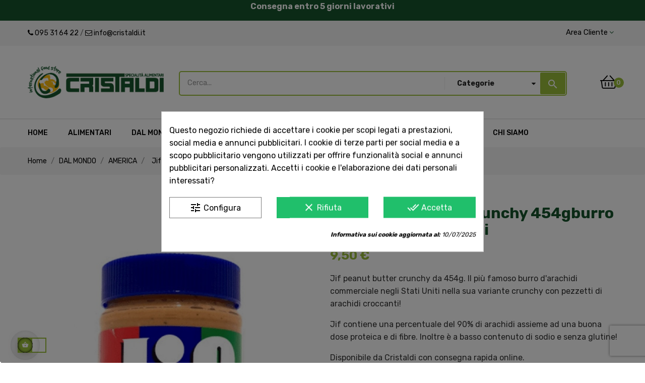

--- FILE ---
content_type: text/html; charset=utf-8
request_url: https://www.cristaldi.it/america/446-jif-peanut-butter-crunchy-454gburro-arachidi-con-pezzetti.html
body_size: 26145
content:
<!doctype html>
<html lang="it"  class="default" >

  <head>
    
      
  <meta charset="utf-8">


  <meta http-equiv="x-ua-compatible" content="ie=edge">



  <link rel="canonical" href="https://www.cristaldi.it/america/446-jif-peanut-butter-crunchy-454gburro-arachidi-con-pezzetti.html">

  <title>Jif peanut butter crunchy da 454g</title>
<meta name='cookiesplus-added' content='true'><script data-keepinline='true' data-cfasync='false'>let cookiesplusCookieValue=null;if(window.cookiesplus_debug){debugger;}
for(let cookie of document.cookie.split(';')){let[cookieName,value]=cookie.trim().split('=');if(cookieName==='cookiesplus'){cookiesplusCookieValue=decodeURIComponent(value);break;}}
if(cookiesplusCookieValue===null){console.log('%ccookiesplus cookie doesn\'t exist','background: red; color: white');throw new Error('cookiesplus cookie not found');}
try{cookiesplusCookieValue=JSON.parse(cookiesplusCookieValue);}catch(e){console.error('Failed to parse cookiesplus cookie value',e);throw new Error('Invalid cookiesplus cookie value');}
const defaultConsents={'ad_storage':false,'ad_user_data':false,'ad_personalization':false,'analytics_storage':false,'functionality_storage':false,'personalization_storage':false,'security_storage':false,};Object.keys(defaultConsents).forEach(function(key){window[key]=false;});if(cookiesplusCookieValue&&cookiesplusCookieValue.consents){const cookiesplusConsents=Object.keys(cookiesplusCookieValue.consents).filter(v=>v.startsWith('cookiesplus-finality'));cookiesplusConsents.forEach(function(key){const consent_type=cookiesplusCookieValue.consent_mode?.[key]?.consent_type;if(typeof cookiesplusCookieValue.consents!=='undefined'&&typeof cookiesplusCookieValue.consents[key]!=='undefined'&&cookiesplusCookieValue.consents[key]==='on'&&consent_type){Object.entries(consent_type).forEach(([innerKey,value])=>{if(value){window[innerKey]=true;}});}});}
window.dataLayer=window.dataLayer||[];function gtag(){dataLayer.push(arguments);}
gtag('consent','default',{'ad_storage':'denied','ad_user_data':'denied','ad_personalization':'denied','analytics_storage':'denied','functionality_storage':'denied','personalization_storage':'denied','security_storage':'denied','wait_for_update':500});gtag('consent','update',{'ad_storage':window.ad_storage?'granted':'denied','ad_user_data':window.ad_user_data?'granted':'denied','ad_personalization':window.ad_personalization?'granted':'denied','analytics_storage':window.analytics_storage?'granted':'denied','functionality_storage':window.functionality_storage?'granted':'denied','personalization_storage':window.personalization_storage?'granted':'denied','security_storage':window.security_storage?'granted':'denied',});if(cookiesplusCookieValue.consent_mode){if(cookiesplusCookieValue.consent_mode['url_passthrough']!==undefined){gtag('set','url_passthrough',cookiesplusCookieValue.consent_mode['url_passthrough']);}
if(cookiesplusCookieValue.consent_mode['ads_data_redaction']!==undefined){gtag('set','ads_data_redaction',cookiesplusCookieValue.consent_mode['ads_data_redaction']);}}</script><script data-keepinline="true" type="13643dde9670da40b2a9ecf0-text/javascript">
    var ajaxGetProductUrl = '//www.cristaldi.it/m/cdc_googletagmanager/async';
    var ajaxShippingEvent = 1;
    var ajaxPaymentEvent = 1;

/* datalayer */
dataLayer = window.dataLayer || [];
    let cdcDatalayer = {"pageCategory":"product","event":"view_item","ecommerce":{"currency":"EUR","items":[{"item_name":"Jif peanut butter crunchy 454gburro arachidi con pezzetti","item_id":"446","price":"8.64","price_tax_exc":"8.64","price_tax_inc":"9.5","item_category":"DAL MONDO","item_category2":"AMERICA","quantity":1}],"value":"8.64"},"userLogged":0,"userId":"guest_873099","google_tag_params":{"ecomm_pagetype":"product","ecomm_prodid":"CR1IT446","ecomm_totalvalue":9.5,"ecomm_category":"AMERICA","ecomm_totalvalue_tax_exc":8.6400000000000005684341886080801486968994140625}};
    dataLayer.push(cdcDatalayer);

/* call to GTM Tag */
(function(w,d,s,l,i){w[l]=w[l]||[];w[l].push({'gtm.start':
new Date().getTime(),event:'gtm.js'});var f=d.getElementsByTagName(s)[0],
j=d.createElement(s),dl=l!='dataLayer'?'&l='+l:'';j.async=true;j.src=
'https://www.googletagmanager.com/gtm.js?id='+i+dl;f.parentNode.insertBefore(j,f);
})(window,document,'script','dataLayer','GTM-TBRZC4V');

/* async call to avoid cache system for dynamic data */
dataLayer.push({
  'event': 'datalayer_ready'
});
</script>

  <meta name="description" content="Jif peanut butter crunchy da 454g. Il famoso burro d&#039;arachidi crunchy con pezzetti di arachidi! Disponibile da Cristaldi con consegna rapida online.">
  <meta name="keywords" content="">
      
                  <link rel="alternate" href="https://www.cristaldi.it/america/446-jif-peanut-butter-crunchy-454gburro-arachidi-con-pezzetti.html" hreflang="it">
        



  <meta name="viewport" content="width=device-width, initial-scale=1">



  <link rel="icon" type="image/vnd.microsoft.icon" href="/img/favicon.ico?1583830279">
  <link rel="shortcut icon" type="image/x-icon" href="/img/favicon.ico?1583830279">


  

    <link rel="stylesheet" href="/modules/ps_checkout/views/css/payments.css?version=4.4.1" type="text/css" media="all">
  <link rel="stylesheet" href="https://www.cristaldi.it/themes/bos_medicor/assets/cache/theme-483e36133.css" type="text/css" media="all">



    


  

  <script type="13643dde9670da40b2a9ecf0-text/javascript">
        var AdvancedEmailGuardData = {"meta":{"isGDPREnabled":true,"isLegacyOPCEnabled":false,"isLegacyMAModuleEnabled":false,"validationError":null},"settings":{"recaptcha":{"type":"v3","key":"6LdtBCshAAAAAMD8v2HyA3jU1W50b-bamQgNb_t0","forms":{"contact_us":{"size":"normal","align":"offset","offset":3},"register":{"size":"normal","align":"center","offset":1},"newsletter":{"size":"normal","align":"left","offset":1}},"language":"shop","theme":"light","position":"bottomright","hidden":false,"deferred":false}},"context":{"ps":{"v17":true,"v17pc":true,"v17ch":false,"v16":false,"v161":false,"v15":false},"languageCode":"it","pageName":"product"},"trans":{"genericError":"Si \u00e8 verificato un errore, riprovare."}};
        var C_P_CMS_PAGE = 0;
        var C_P_CONSENT_DOWNLOAD = "https:\/\/www.cristaldi.it\/m\/cookiesplus\/front";
        var C_P_COOKIE_CONFIG = {"1":{"cookies":[{"name":"cookiesplus"},{"name":"PrestaShop-#"}]},"3":{"consent_type":{"analytics_storage":true},"firingEvent":""},"4":{"consent_type":{"ad_storage":true,"ad_user_data":true,"ad_personalization":true},"firingEvent":""}};
        var C_P_COOKIE_VALUE = "{}";
        var C_P_DATE = "2026-01-31 01:08:12";
        var C_P_DISPLAY_AGAIN = 3;
        var C_P_DOMAIN = ".cristaldi.it";
        var C_P_EXPIRY = 365;
        var C_P_FINALITIES_COUNT = 3;
        var C_P_NOT_AVAILABLE_OUTSIDE_EU = 1;
        var C_P_OVERLAY = "1";
        var C_P_OVERLAY_OPACITY = "0.5";
        var C_P_REFRESH = 0;
        var LEO_COOKIE_THEME = "BOS_MEDICOR_PANEL_CONFIG";
        var PS_COOKIE_SAMESITE = "Lax";
        var PS_COOKIE_SECURE = 1;
        var add_cart_error = "An error occurred while processing your request. Please try again";
        var ajaxsearch = "1";
        var appagebuilderToken = "3faf1574f1b1c2570e9db93e23556493";
        var enable_dropdown_defaultcart = 1;
        var enable_flycart_effect = 1;
        var enable_notification = 0;
        var height_cart_item = "135";
        var leo_search_url = "https:\/\/www.cristaldi.it\/m\/leoproductsearch\/productsearch";
        var leo_token = "3faf1574f1b1c2570e9db93e23556493";
        var leoproductsearch_static_token = "3faf1574f1b1c2570e9db93e23556493";
        var leoproductsearch_token = "3f4309d47efb5b6346a391dad0616a56";
        var lf_is_gen_rtl = false;
        var lps_show_product_img = "1";
        var lps_show_product_price = "1";
        var number_cartitem_display = 3;
        var numpro_display = "100";
        var prestashop = {"cart":{"products":[],"totals":{"total":{"type":"total","label":"Totale","amount":0,"value":"0,00\u00a0\u20ac"},"total_including_tax":{"type":"total","label":"Totale (IVA incl.)","amount":0,"value":"0,00\u00a0\u20ac"},"total_excluding_tax":{"type":"total","label":"Totale (IVA escl.)","amount":0,"value":"0,00\u00a0\u20ac"}},"subtotals":{"products":{"type":"products","label":"Totale parziale","amount":0,"value":"0,00\u00a0\u20ac"},"discounts":null,"shipping":{"type":"shipping","label":"Spedizione","amount":0,"value":"Gratis"},"tax":null},"products_count":0,"summary_string":"0 articoli","vouchers":{"allowed":1,"added":[]},"discounts":[],"minimalPurchase":0,"minimalPurchaseRequired":""},"currency":{"name":"Euro","iso_code":"EUR","iso_code_num":"978","sign":"\u20ac"},"customer":{"lastname":null,"firstname":null,"email":null,"birthday":null,"newsletter":null,"newsletter_date_add":null,"optin":null,"website":null,"company":null,"siret":null,"ape":null,"is_logged":false,"gender":{"type":null,"name":null},"addresses":[]},"language":{"name":"Italiano (Italian)","iso_code":"it","locale":"it-IT","language_code":"it","is_rtl":"0","date_format_lite":"d\/m\/Y","date_format_full":"d\/m\/Y H:i:s","id":1},"page":{"title":"","canonical":null,"meta":{"title":"Jif peanut butter crunchy da 454g","description":"Jif peanut butter crunchy da 454g. Il famoso burro d'arachidi crunchy con pezzetti di arachidi! Disponibile da Cristaldi con consegna rapida online.","keywords":"","robots":"index"},"page_name":"product","body_classes":{"lang-it":true,"lang-rtl":false,"country-IT":true,"currency-EUR":true,"layout-full-width":true,"page-product":true,"tax-display-enabled":true,"product-id-446":true,"product-Jif peanut butter crunchy 454gburro arachidi con pezzetti":true,"product-id-category-10":true,"product-id-manufacturer-0":true,"product-id-supplier-0":true,"product-available-for-order":true},"admin_notifications":[]},"shop":{"name":"Cristaldi","logo":"\/img\/cristaldi-logo-1583830181.jpg","stores_icon":"\/img\/logo_stores.png","favicon":"\/img\/favicon.ico"},"urls":{"base_url":"https:\/\/www.cristaldi.it\/","current_url":"https:\/\/www.cristaldi.it\/america\/446-jif-peanut-butter-crunchy-454gburro-arachidi-con-pezzetti.html","shop_domain_url":"https:\/\/www.cristaldi.it","img_ps_url":"https:\/\/www.cristaldi.it\/img\/","img_cat_url":"https:\/\/www.cristaldi.it\/img\/c\/","img_lang_url":"https:\/\/www.cristaldi.it\/img\/l\/","img_prod_url":"https:\/\/www.cristaldi.it\/img\/p\/","img_manu_url":"https:\/\/www.cristaldi.it\/img\/m\/","img_sup_url":"https:\/\/www.cristaldi.it\/img\/su\/","img_ship_url":"https:\/\/www.cristaldi.it\/img\/s\/","img_store_url":"https:\/\/www.cristaldi.it\/img\/st\/","img_col_url":"https:\/\/www.cristaldi.it\/img\/co\/","img_url":"https:\/\/www.cristaldi.it\/themes\/bos_medicor\/assets\/img\/","css_url":"https:\/\/www.cristaldi.it\/themes\/bos_medicor\/assets\/css\/","js_url":"https:\/\/www.cristaldi.it\/themes\/bos_medicor\/assets\/js\/","pic_url":"https:\/\/www.cristaldi.it\/upload\/","pages":{"address":"https:\/\/www.cristaldi.it\/indirizzo","addresses":"https:\/\/www.cristaldi.it\/indirizzi","authentication":"https:\/\/www.cristaldi.it\/login","cart":"https:\/\/www.cristaldi.it\/carrello","category":"https:\/\/www.cristaldi.it\/index.php?controller=category","cms":"https:\/\/www.cristaldi.it\/index.php?controller=cms","contact":"https:\/\/www.cristaldi.it\/contattaci","discount":"https:\/\/www.cristaldi.it\/buoni-sconto","guest_tracking":"https:\/\/www.cristaldi.it\/tracciatura-ospite","history":"https:\/\/www.cristaldi.it\/cronologia-ordini","identity":"https:\/\/www.cristaldi.it\/dati-personali","index":"https:\/\/www.cristaldi.it\/","my_account":"https:\/\/www.cristaldi.it\/account","order_confirmation":"https:\/\/www.cristaldi.it\/conferma-ordine","order_detail":"https:\/\/www.cristaldi.it\/index.php?controller=order-detail","order_follow":"https:\/\/www.cristaldi.it\/segui-ordine","order":"https:\/\/www.cristaldi.it\/ordine","order_return":"https:\/\/www.cristaldi.it\/index.php?controller=order-return","order_slip":"https:\/\/www.cristaldi.it\/buono-ordine","pagenotfound":"https:\/\/www.cristaldi.it\/pagina-non-trovata","password":"https:\/\/www.cristaldi.it\/recupero-password","pdf_invoice":"https:\/\/www.cristaldi.it\/index.php?controller=pdf-invoice","pdf_order_return":"https:\/\/www.cristaldi.it\/index.php?controller=pdf-order-return","pdf_order_slip":"https:\/\/www.cristaldi.it\/index.php?controller=pdf-order-slip","prices_drop":"https:\/\/www.cristaldi.it\/offerte","product":"https:\/\/www.cristaldi.it\/index.php?controller=product","search":"https:\/\/www.cristaldi.it\/ricerca","sitemap":"https:\/\/www.cristaldi.it\/Mappa del sito","stores":"https:\/\/www.cristaldi.it\/negozi","supplier":"https:\/\/www.cristaldi.it\/fornitori","register":"https:\/\/www.cristaldi.it\/login?create_account=1","order_login":"https:\/\/www.cristaldi.it\/ordine?login=1"},"alternative_langs":{"it":"https:\/\/www.cristaldi.it\/america\/446-jif-peanut-butter-crunchy-454gburro-arachidi-con-pezzetti.html"},"theme_assets":"\/themes\/bos_medicor\/assets\/","actions":{"logout":"https:\/\/www.cristaldi.it\/?mylogout="},"no_picture_image":{"bySize":{"cart_default":{"url":"https:\/\/www.cristaldi.it\/img\/p\/it-default-cart_default.jpg","width":100,"height":124},"small_default":{"url":"https:\/\/www.cristaldi.it\/img\/p\/it-default-small_default.jpg","width":150,"height":186},"home_default":{"url":"https:\/\/www.cristaldi.it\/img\/p\/it-default-home_default.jpg","width":400,"height":497},"medium_default":{"url":"https:\/\/www.cristaldi.it\/img\/p\/it-default-medium_default.jpg","width":452,"height":452},"large_default":{"url":"https:\/\/www.cristaldi.it\/img\/p\/it-default-large_default.jpg","width":800,"height":994}},"small":{"url":"https:\/\/www.cristaldi.it\/img\/p\/it-default-cart_default.jpg","width":100,"height":124},"medium":{"url":"https:\/\/www.cristaldi.it\/img\/p\/it-default-home_default.jpg","width":400,"height":497},"large":{"url":"https:\/\/www.cristaldi.it\/img\/p\/it-default-large_default.jpg","width":800,"height":994},"legend":""}},"configuration":{"display_taxes_label":true,"display_prices_tax_incl":true,"is_catalog":false,"show_prices":true,"opt_in":{"partner":false},"quantity_discount":{"type":"discount","label":"Sconto"},"voucher_enabled":1,"return_enabled":0},"field_required":[],"breadcrumb":{"links":[{"title":"Home","url":"https:\/\/www.cristaldi.it\/"},{"title":"DAL MONDO","url":"https:\/\/www.cristaldi.it\/3-dal-mondo"},{"title":"AMERICA","url":"https:\/\/www.cristaldi.it\/10-america"},{"title":"Jif peanut butter crunchy 454gburro arachidi con pezzetti","url":"https:\/\/www.cristaldi.it\/america\/446-jif-peanut-butter-crunchy-454gburro-arachidi-con-pezzetti.html"}],"count":4},"link":{"protocol_link":"https:\/\/","protocol_content":"https:\/\/"},"time":1769818093,"static_token":"3faf1574f1b1c2570e9db93e23556493","token":"3f4309d47efb5b6346a391dad0616a56"};
        var ps_checkout3dsEnabled = true;
        var ps_checkoutApplePayUrl = "https:\/\/www.cristaldi.it\/m\/ps_checkout\/applepay?token=3faf1574f1b1c2570e9db93e23556493";
        var ps_checkoutAutoRenderDisabled = false;
        var ps_checkoutCancelUrl = "https:\/\/www.cristaldi.it\/m\/ps_checkout\/cancel?token=3faf1574f1b1c2570e9db93e23556493";
        var ps_checkoutCardBrands = ["MASTERCARD","VISA","AMEX"];
        var ps_checkoutCardFundingSourceImg = "\/modules\/ps_checkout\/views\/img\/payment-cards.png";
        var ps_checkoutCardLogos = {"AMEX":"\/modules\/ps_checkout\/views\/img\/amex.svg","CB_NATIONALE":"\/modules\/ps_checkout\/views\/img\/cb.svg","DINERS":"\/modules\/ps_checkout\/views\/img\/diners.svg","DISCOVER":"\/modules\/ps_checkout\/views\/img\/discover.svg","JCB":"\/modules\/ps_checkout\/views\/img\/jcb.svg","MAESTRO":"\/modules\/ps_checkout\/views\/img\/maestro.svg","MASTERCARD":"\/modules\/ps_checkout\/views\/img\/mastercard.svg","UNIONPAY":"\/modules\/ps_checkout\/views\/img\/unionpay.svg","VISA":"\/modules\/ps_checkout\/views\/img\/visa.svg"};
        var ps_checkoutCartProductCount = 0;
        var ps_checkoutCheckUrl = "https:\/\/www.cristaldi.it\/m\/ps_checkout\/check?token=3faf1574f1b1c2570e9db93e23556493";
        var ps_checkoutCheckoutTranslations = {"checkout.go.back.link.title":"Torna al pagamento","checkout.go.back.label":"Processo di acquisto","checkout.card.payment":"Pagamento con carta","checkout.page.heading":"Riepilogo dell\u2019ordine","checkout.cart.empty":"Il tuo carrello \u00e8 vuoto.","checkout.page.subheading.card":"Carta","checkout.page.subheading.paypal":"PayPal","checkout.payment.by.card":"Hai scelto di pagare con una carta.","checkout.payment.by.paypal":"Hai scelto di pagare con PayPal.","checkout.order.summary":"Ecco un riepilogo del tuo ordine:","checkout.order.amount.total":"L\u2019importo totale del tuo ordine ammonta a","checkout.order.included.tax":"(IVA inclusa)","checkout.order.confirm.label":"Confermare l\u2019ordine facendo clic su \u201cConfermo l\u2019ordine\u201d","paypal.hosted-fields.label.card-name":"Nome del titolare","paypal.hosted-fields.placeholder.card-name":"Nome del titolare","paypal.hosted-fields.label.card-number":"Numero carta","paypal.hosted-fields.placeholder.card-number":"Numero carta","paypal.hosted-fields.label.expiration-date":"Data di scadenza","paypal.hosted-fields.placeholder.expiration-date":"MM\/YY","paypal.hosted-fields.label.cvv":"Cod. di sicurezza","paypal.hosted-fields.placeholder.cvv":"XXX","payment-method-logos.title":"Pagamenti sicuri al 100%.","express-button.cart.separator":"o","express-button.checkout.express-checkout":"Acquisto rapido","error.paypal-sdk":"Nessuna istanza del SDK JavaScript di PayPal","error.google-pay-sdk":"Nessuna istanza del SDK JavaScript di Google Pay","error.google-pay.transaction-info":"Si \u00e8 verificato un errore durante il recupero delle informazioni sulla transazione Google Pay","error.apple-pay-sdk":"Nessuna istanza del SDK JavaScript di Apple Pay","error.apple-pay.payment-request":"Si \u00e8 verificato un errore durante il recupero della richiesta di pagamento Apple Pay","checkout.payment.others.link.label":"Altri metodi di pagamento","checkout.payment.others.confirm.button.label":"Confermo l\u2019ordine","checkout.form.error.label":"Si \u00e8 verificato un errore durante il pagamento. Riprova o contatta il team di supporto.","loader-component.label.header":"Grazie per l\u2019acquisto!","loader-component.label.body":"Si prega di attendere durante l'elaborazione del tuo pagamento","loader-component.label.body.longer":"Ci stiamo impiegando pi\u00f9 del previsto. Attendere prego\u2026","error.paypal-sdk.contingency.cancel":"Autenticazione del titolare della carta annullata. Si prega di scegliere un altro metodo di pagamento o riprovare.","error.paypal-sdk.contingency.error":"Si \u00e8 verificato un errore durante l'autenticazione del titolare della carta. Si prega di scegliere un altro metodo di pagamento o riprovare.","error.paypal-sdk.contingency.failure":"Autenticazione del titolare della carta fallita. Si prega di scegliere un altro metodo di pagamento o riprovare.","error.paypal-sdk.contingency.unknown":"L'identit\u00e0 del titolare della carta non pu\u00f2 essere verificata. Si prega di scegliere un altro metodo di pagamento o riprovare.","ok":"Ok","cancel":"Annulla","checkout.payment.token.delete.modal.header":"Eliminare questo metodo di pagamento?","checkout.payment.token.delete.modal.content":"Il seguente metodo di pagamento sar\u00e0 eliminato dal tuo account:","checkout.payment.token.delete.modal.confirm-button":"Elimina metodo di pagamento","checkout.payment.loader.processing-request":"Attendere, stiamo elaborando la tua richiesta","APPLE_PAY_MERCHANT_SESSION_VALIDATION_ERROR":"Non possiamo elaborare il tuo pagamento Apple Pay al momento. Questo potrebbe essere dovuto a un problema di verifica della configurazione del pagamento per questo sito. Riprova pi\u00f9 tardi o scegli un altro metodo di pagamento.","APPROVE_APPLE_PAY_VALIDATION_ERROR":"Abbiamo riscontrato un problema durante l\u2019elaborazione del tuo pagamento Apple Pay. Verifica i dettagli del tuo ordine e riprova o utilizza un altro metodo di pagamento."};
        var ps_checkoutCheckoutUrl = "https:\/\/www.cristaldi.it\/ordine";
        var ps_checkoutConfirmUrl = "https:\/\/www.cristaldi.it\/conferma-ordine";
        var ps_checkoutCreateUrl = "https:\/\/www.cristaldi.it\/m\/ps_checkout\/create?token=3faf1574f1b1c2570e9db93e23556493";
        var ps_checkoutCspNonce = "";
        var ps_checkoutCustomMarks = {"google_pay":"\/modules\/ps_checkout\/views\/img\/google_pay.svg"};
        var ps_checkoutExpressCheckoutCartEnabled = false;
        var ps_checkoutExpressCheckoutOrderEnabled = false;
        var ps_checkoutExpressCheckoutProductEnabled = false;
        var ps_checkoutExpressCheckoutSelected = false;
        var ps_checkoutExpressCheckoutUrl = "https:\/\/www.cristaldi.it\/m\/ps_checkout\/ExpressCheckout?token=3faf1574f1b1c2570e9db93e23556493";
        var ps_checkoutFundingSource = "paypal";
        var ps_checkoutFundingSourcesSorted = ["card","paypal","paylater","bancontact","eps","giropay","ideal","mybank","p24","blik","google_pay"];
        var ps_checkoutGooglePayUrl = "https:\/\/www.cristaldi.it\/m\/ps_checkout\/googlepay?token=3faf1574f1b1c2570e9db93e23556493";
        var ps_checkoutHostedFieldsContingencies = "SCA_WHEN_REQUIRED";
        var ps_checkoutHostedFieldsEnabled = true;
        var ps_checkoutHostedFieldsSelected = false;
        var ps_checkoutIconsPath = "\/modules\/ps_checkout\/views\/img\/icons\/";
        var ps_checkoutLanguageIsoCode = "it";
        var ps_checkoutLoaderImage = "\/modules\/ps_checkout\/views\/img\/loader.svg";
        var ps_checkoutPartnerAttributionId = "PrestaShop_Cart_PSXO_PSDownload";
        var ps_checkoutPayLaterCartPageButtonEnabled = false;
        var ps_checkoutPayLaterCategoryPageBannerEnabled = false;
        var ps_checkoutPayLaterHomePageBannerEnabled = false;
        var ps_checkoutPayLaterOrderPageBannerEnabled = true;
        var ps_checkoutPayLaterOrderPageButtonEnabled = false;
        var ps_checkoutPayLaterOrderPageMessageEnabled = true;
        var ps_checkoutPayLaterProductPageBannerEnabled = false;
        var ps_checkoutPayLaterProductPageButtonEnabled = false;
        var ps_checkoutPayLaterProductPageMessageEnabled = true;
        var ps_checkoutPayPalButtonConfiguration = {"shape":"pill","label":"pay","color":"gold"};
        var ps_checkoutPayPalEnvironment = "LIVE";
        var ps_checkoutPayPalOrderId = "";
        var ps_checkoutPayPalSdkConfig = {"clientId":"AXjYFXWyb4xJCErTUDiFkzL0Ulnn-bMm4fal4G-1nQXQ1ZQxp06fOuE7naKUXGkq2TZpYSiI9xXbs4eo","merchantId":"77TU4NAG2XQC6","currency":"EUR","intent":"capture","commit":"false","vault":"false","integrationDate":"2022-14-06","dataPartnerAttributionId":"PrestaShop_Cart_PSXO_PSDownload","dataCspNonce":"","dataEnable3ds":"true","enableFunding":"mybank,paylater","components":"marks,funding-eligibility,messages,googlepay"};
        var ps_checkoutPayWithTranslations = {"card":"Paga tramite carta","paypal":"Paga con un conto PayPal","paylater":"Paga a rate con PayPal Pay Later","bancontact":"Paga con Bancontact","eps":"Paga con EPS","giropay":"Paga con Giropay","ideal":"Paga con iDEAL","mybank":"Paga con MyBank","p24":"Paga con Przelewy24","blik":"Paga con BLIK","google_pay":"Paga con Google Pay"};
        var ps_checkoutPaymentMethodLogosTitleImg = "\/modules\/ps_checkout\/views\/img\/lock_checkout.svg";
        var ps_checkoutPaymentUrl = "https:\/\/www.cristaldi.it\/m\/ps_checkout\/payment?token=3faf1574f1b1c2570e9db93e23556493";
        var ps_checkoutRenderPaymentMethodLogos = true;
        var ps_checkoutValidateUrl = "https:\/\/www.cristaldi.it\/m\/ps_checkout\/validate?token=3faf1574f1b1c2570e9db93e23556493";
        var ps_checkoutVaultUrl = "https:\/\/www.cristaldi.it\/m\/ps_checkout\/vault?token=3faf1574f1b1c2570e9db93e23556493";
        var ps_checkoutVersion = "4.4.1";
        var psemailsubscription_subscription = "https:\/\/www.cristaldi.it\/m\/ps_emailsubscription\/subscription";
        var psr_icon_color = "#16552C";
        var show_popup = 1;
        var txt_not_found = "Nessun prodotto trovato";
        var type_dropdown_defaultcart = "dropdown";
        var type_flycart_effect = "fade";
        var url_leoproductattribute = "https:\/\/www.cristaldi.it\/m\/leofeature\/LeoProductAttribute";
        var width_cart_item = "265";
      </script>
<script type="13643dde9670da40b2a9ecf0-text/javascript">
	var choosefile_text = "Scegli il file";
	var turnoff_popup_text = "Non mostrare nuovamente questo popup";
	
	var size_item_quickview = 113;
	var style_scroll_quickview = 'vertical';
	
	var size_item_page = 113;
	var style_scroll_page = 'horizontal';
	
	var size_item_quickview_attr = 113;	
	var style_scroll_quickview_attr = 'vertical';
	
	var size_item_popup = 113;
	var style_scroll_popup = 'vertical';
</script>


  <script type="13643dde9670da40b2a9ecf0-text/javascript">
	
	var FancyboxI18nClose = "Chiudi";
	var FancyboxI18nNext = "Il prossimo";
	var FancyboxI18nPrev = "Precedente";
	var current_link = "http://www.cristaldi.it/";		
	var currentURL = window.location;
	currentURL = String(currentURL);
	currentURL = currentURL.replace("https://","").replace("http://","").replace("www.","").replace( /#\w*/, "" );
	current_link = current_link.replace("https://","").replace("http://","").replace("www.","");
	var text_warning_select_txt = "Seleziona una da rimuovere?";
	var text_confirm_remove_txt = "Sei sicuro di voler rimuovere le fila piè di pagina?";
	var close_bt_txt = "Chiudi";
	var list_menu = [];
	var list_menu_tmp = {};
	var list_tab = [];
	var isHomeMenu = 0;
	
</script>

<script id="fabfacebookpixel_script" type="application/json">
	{
		"fabFacebookPixelAddToCartUrl": "https://www.cristaldi.it/m/fabfacebookpixel/addtocart?ajax=1",
		"fabFacebookPixelExecutorUrl": "//www.cristaldi.it/m/fabfacebookpixel/executor?ajax=1",
		"externalId": "ec5666eb2ba2192a6ded44fc88fabb10bfab2bc165157dbb40b019e3e083fe85",
		"facebookPixelId": "410500687228164",
		"isPixelEnabled": "1",
		"pixelDelay": "0",
		"isDebug": "0",
		"moduleVersion": "3.7.1",
		"iubendaIntegration": "0",
		"customerGroups": "Visitatore",
		"defaultCustomerGroup": "",
		"isExportCombinations": "1",
		"cartProducts": [		],
		"canonicalUrl": "https://www.cristaldi.it/america/446-jif-peanut-butter-crunchy-454gburro-arachidi-con-pezzetti.html",
		
		"events": [
												{
				"type": "ViewContent",
				"params": {
					"content_type": "product",
					"id_product": "446",
					"content_ids": ["446"],
					"content_name": "Jif peanut butter crunchy 454gburro arachidi con pezzetti",
					"content_category": "AMERICA",
					"value": "9.50",
					"description": "Ingredienti: arachidi tostate (87%), zucchero, melassa, olio vegetale idrogenato (colza, soia), emulsionante (E471), sale. Valori nutrizionali (per 100 grammi): energia 2409 kJ / 576 kcal, grassi 48 g, grassi saturi 11 g, carboidrati 24 g, zucchero 9.1 g, proteine 21 g, sale 1.1 g.",
					"product_price": "9.50",
					"currency": "EUR",
					"customer_groups": "Visitatore",
					"default_customer_group": ""
				}
			},
																{
				"type": "PageView",
				"params": {
					"customerGroups": "Visitatore",
					"defaultCustomerGroup": ""
				}
			}
			]
	}
</script>

						<script type="application/ld+json">
		{
			"@context":"https://schema.org",
			"@type":"Product",
			"productID":"446",
			"name":"Jif peanut butter crunchy 454gburro arachidi con pezzetti",
			"description":"Ingredienti: arachidi tostate (87%), zucchero, melassa, olio vegetale idrogenato (colza, soia), emulsionante (E471), sale. Valori nutrizionali (per 100 grammi): energia 2409 kJ / 576 kcal, grassi 48 g, grassi saturi 11 g, carboidrati 24 g, zucchero 9.1 g, proteine 21 g, sale 1.1 g.",
			"category":"Cibo, bevande e tabacco > Alimenti",
			"url":"https://www.cristaldi.it/america/446-jif-peanut-butter-crunchy-454gburro-arachidi-con-pezzetti.html",
			"image":"https://www.cristaldi.it/9210/jif-peanut-butter-crunchy-454gburro-arachidi-con-pezzetti.jpg",
			"brand":"",
			"gtin":"",
			"mpn":"",
			"offers": [
				{
					"@type": "Offer",
					"price": "9.50",
					"priceCurrency":"EUR",
					"itemCondition": "https://schema.org/NewCondition",
					"availability": "https://schema.org/OutOfStock"
									}
			]
		}
	</script>
			<!-- @file modules\appagebuilder\views\templates\hook\header -->

<script type="13643dde9670da40b2a9ecf0-text/javascript">
	/**
	 * List functions will run when document.ready()
	 */
	var ap_list_functions = [];
	/**
	 * List functions will run when window.load()
	 */
	var ap_list_functions_loaded = [];

	/**
	 * List functions will run when document.ready() for theme
	 */

	var products_list_functions = [];
</script>


<script type="13643dde9670da40b2a9ecf0-text/javascript">
	var leoOption = {
		category_qty:0,
		product_list_image:0,
		product_one_img:0,
		productCdown: 1,
		productColor: 0,
		homeWidth: 400,
		homeheight: 497,
	}

	ap_list_functions.push(function(){
		if (typeof $.LeoCustomAjax !== "undefined" && $.isFunction($.LeoCustomAjax)) {
			var leoCustomAjax = new $.LeoCustomAjax();
			leoCustomAjax.processAjax();
		}
	});
</script>
<style>div#cookiesplus-modal,#cookiesplus-modal>div,#cookiesplus-modal p{background-color:#fff !important}#cookiesplus-modal>div,#cookiesplus-modal p{color:#000 !important}#cookiesplus-modal button.cookiesplus-accept,#cookiesplus-modal button.cookiesplus-accept-encourage{background-color:#20bf6b}#cookiesplus-modal button.cookiesplus-accept,#cookiesplus-modal button.cookiesplus-accept-encourage{border:1px solid #20bf6b}#cookiesplus-modal button.cookiesplus-accept,#cookiesplus-modal button.cookiesplus-accept-encourage{color:#fff}#cookiesplus-modal button.cookiesplus-accept,#cookiesplus-modal button.cookiesplus-accept-encourage{font-size:16px}#cookiesplus-modal button.cookiesplus-more-information{background-color:#fff}#cookiesplus-modal button.cookiesplus-more-information{border:1px solid #7a7a7a}#cookiesplus-modal button.cookiesplus-more-information{color:#000}#cookiesplus-modal button.cookiesplus-more-information{font-size:16px}#cookiesplus-modal button.cookiesplus-reject,#cookiesplus-modal button.cookiesplus-reject-encourage{background-color:#20bf6b}#cookiesplus-modal button.cookiesplus-reject,#cookiesplus-modal button.cookiesplus-reject-encourage{border:1px solid #20bf6b}#cookiesplus-modal button.cookiesplus-reject,#cookiesplus-modal button.cookiesplus-reject-encourage{color:#fff}#cookiesplus-modal button.cookiesplus-reject,#cookiesplus-modal button.cookiesplus-reject-encourage{font-size:16px}#cookiesplus-modal button.cookiesplus-save:not([disabled]){background-color:#fff}#cookiesplus-modal button.cookiesplus-save:not([disabled]){border:1px solid #7a7a7a}#cookiesplus-modal button.cookiesplus-save:not([disabled]){color:#000}#cookiesplus-modal button.cookiesplus-save{font-size:16px}#cookiesplus-tab{bottom:0;left:0}</style><script type="13643dde9670da40b2a9ecf0-text/javascript" data-keepinline="true">
    var trustpilot_script_url = 'https://invitejs.trustpilot.com/tp.min.js';
    var trustpilot_key = 'BMQcieOc1hlCtEux';
    var trustpilot_widget_script_url = '//widget.trustpilot.com/bootstrap/v5/tp.widget.bootstrap.min.js';
    var trustpilot_integration_app_url = 'https://ecommscript-integrationapp.trustpilot.com';
    var trustpilot_preview_css_url = '//ecommplugins-scripts.trustpilot.com/v2.1/css/preview.min.css';
    var trustpilot_preview_script_url = '//ecommplugins-scripts.trustpilot.com/v2.1/js/preview.min.js';
    var trustpilot_ajax_url = 'https://www.cristaldi.it/m/trustpilot/trustpilotajax';
    var user_id = '0';
    var trustpilot_trustbox_settings = {"trustboxes":[],"activeTrustbox":0,"pageUrls":{"landing":"https:\/\/www.cristaldi.it\/","category":"https:\/\/www.cristaldi.it\/222-sicilia","product":"https:\/\/www.cristaldi.it\/erbe-e-spezie\/2-aneto-punte-25g-i-due-orsi.html"}};
</script>
<script type="13643dde9670da40b2a9ecf0-text/javascript" src="/modules/trustpilot/views/js/tp_register.min.js"></script>
<script type="13643dde9670da40b2a9ecf0-text/javascript" src="/modules/trustpilot/views/js/tp_trustbox.min.js"></script>
<script type="13643dde9670da40b2a9ecf0-text/javascript" src="/modules/trustpilot/views/js/tp_preview.min.js"></script>




    
  <meta property="og:type" content="product">
  <meta property="og:url" content="https://www.cristaldi.it/america/446-jif-peanut-butter-crunchy-454gburro-arachidi-con-pezzetti.html">
  <meta property="og:title" content="Jif peanut butter crunchy da 454g">
  <meta property="og:site_name" content="Cristaldi">
  <meta property="og:description" content="Jif peanut butter crunchy da 454g. Il famoso burro d&#039;arachidi crunchy con pezzetti di arachidi! Disponibile da Cristaldi con consegna rapida online.">
  <meta property="og:image" content="https://www.cristaldi.it/9210-large_default/jif-peanut-butter-crunchy-454gburro-arachidi-con-pezzetti.jpg">
      <meta property="product:pretax_price:amount" content="8.6364">
    <meta property="product:pretax_price:currency" content="EUR">
    <meta property="product:price:amount" content="9.5">
    <meta property="product:price:currency" content="EUR">
    
  </head>

  <body id="product" class="lang-it country-it currency-eur layout-full-width page-product tax-display-enabled product-id-446 product-jif-peanut-butter-crunchy-454gburro-arachidi-con-pezzetti product-id-category-10 product-id-manufacturer-0 product-id-supplier-0 product-available-for-order fullwidth">

    
      <!-- Google Tag Manager (noscript) -->
<noscript><iframe src="https://www.googletagmanager.com/ns.html?id=GTM-TBRZC4V"
height="0" width="0" style="display:none;visibility:hidden"></iframe></noscript>
<!-- End Google Tag Manager (noscript) -->

    

    <main id="page">
      
              
      <header id="header">
        <div class="header-container">
          
            
  <div class="header-banner">
          <div class="container">
              <div class="inner"><!-- @file modules\appagebuilder\views\templates\hook\ApRow -->
    <div        class="row ApRow  "
                            style=""                >
                                            <!-- @file modules\appagebuilder\views\templates\hook\ApColumn -->
<div    class="col-xl-12 col-lg-12 col-md-12 col-sm-12 col-xs-12 col-sp-12 banner-top-container ApColumn "
	    >
                    <!-- @file modules\appagebuilder\views\templates\hook\ApGeneral -->
<div     class="block ApHtml">
	                    <div class="block_content"><p><strong>Consegna entro 5 giorni lavorativi</strong></p></div>
    	</div>
    </div>            </div>
    </div>
          </div>
        </div>



  <nav class="header-nav">
    <div class="topnav">
            <div class="container">
              <div class="inner"></div>
            </div>
          </div>
    <div class="bottomnav">
              <div class="container">
              <div class="inner"><!-- @file modules\appagebuilder\views\templates\hook\ApRow -->
    <div        class="row header-top-nav ApRow  has-bg bg-boxed"
                            style="background: no-repeat;"        data-bg_data=" no-repeat"        >
                                            <!-- @file modules\appagebuilder\views\templates\hook\ApColumn -->
<div    class="col-xl-6 col-lg-6 col-md-6 col-sm-6 col-xs-9 col-sp-9 left info-top-container ApColumn "
	    >
                    <!-- @file modules\appagebuilder\views\templates\hook\ApGeneral -->
<div     class="block ApHtml">
	                    <div class="block_content"><div><a href="tel:0039095316422" data-mce-href="tel:0039095316422"><i class="fa fa-phone" aria-hidden="true"></i> 095 31 64 22</a> / <a href="/cdn-cgi/l/email-protection#c1a8afa7ae81a2b3a8b2b5a0ada5a8efa8b5" class="nowrap" data-mce-href="mailto:info@cristaldi.it"><i class="fa fa-envelope-o" aria-hidden="true"></i> <span class="__cf_email__" data-cfemail="2a43444c456a495843595e4b464e4304435e">[email&#160;protected]</span></a></div></div>
    	</div>
    </div><!-- @file modules\appagebuilder\views\templates\hook\ApColumn -->
<div    class="col-xl-6 col-lg-6 col-md-6 col-sm-6 col-xs-3 col-sp-3 right ApColumn "
	    >
                    <!-- @file modules\appagebuilder\views\templates\hook\ApModule -->
<div class="userinfo-selector links dropdown js-dropdown popup-over">
  <a href="javascript:void(0)" data-toggle="dropdown" class="popup-title" title="Account">
    <i class="fa fa-user hidden-sm-up"></i>
    <span class="hidden-xs-down">Area Cliente</span>
    <i class="fa fa-angle-down"></i>
 </a>
  <ul class="popup-content dropdown-menu user-info">
          <li>
        <a
          class="signin dropdown-item"
          href="https://www.cristaldi.it/account"
          title="Accedi al tuo account cliente"
          rel="nofollow"
        >
          <span><i class="leofal fa-sign-in fa-fw"></i> Accedi</span>
        </a>
      </li>
      <li>
        <a
          class="signin dropdown-item"
          href="https://www.cristaldi.it/login?create_account=1"
          title="Registrati adesso"
          rel="nofollow"
        >
          <span><i class="leofal fa-user-plus fa-fw"></i> Registrati</span>
        </a>
      </li>
        <li>
      <a
        class="myacount dropdown-item"
        href="https://www.cristaldi.it/account"
        title="Il mio account"
        rel="nofollow"
      >
        <span><i class="leofal fa-user fa-fw"></i> Il mio account</span>
      </a>
    </li>
    <li>
      <a
        class="checkout dropdown-item"
        href="//www.cristaldi.it/carrello?action=show"
        title="Acquista"
        rel="nofollow"
      >
        <span><i class="leofal fa-shopping-cart fa-fw"></i> Carrello</span>
      </a>
    </li>
      </ul>
</div>

    </div>            </div>
    </div>
              </div>
          </div>
  </nav>



  <div class="header-top">
              <div class="container">
              <div class="inner"><!-- @file modules\appagebuilder\views\templates\hook\ApRow -->
    <div        class="row header-logo-h2 ApRow  has-bg bg-boxed"
                            style="background: no-repeat;"        data-bg_data=" no-repeat"        >
                                            <!-- @file modules\appagebuilder\views\templates\hook\ApColumn -->
<div    class="col-xl-3 col-lg-3 col-md-12 col-sm-12 col-xs-12 col-sp-12 left ApColumn "
	    >
                    <!-- @file modules\appagebuilder\views\templates\hook\ApGenCode -->

	<div class="header_logo "><a href="https://www.cristaldi.it/"><img class="logo img-fluid" src="/img/cristaldi-logo-1583830181.jpg" alt="Cristaldi"></a></div>

    </div><!-- @file modules\appagebuilder\views\templates\hook\ApColumn -->
<div    class="col-xl-8 col-lg-8 col-md-8 col-sm-9 col-xs-10 col-sp-10 right ApColumn "
	    >
                    <!-- @file modules\appagebuilder\views\templates\hook\ApModule -->


<!-- Block search module -->
<div id="leo_search_block_top" class="block exclusive search-by-category">
	<h4 class="title_block">Ricerca</h4>
	<form method="get" action="https://www.cristaldi.it/index.php?controller=productsearch" id="leosearchtopbox">
		<input type="hidden" name="fc" value="module" />
		<input type="hidden" name="module" value="leoproductsearch" />
		<input type="hidden" name="controller" value="productsearch" />
                <input type="hidden" name="leoproductsearch_static_token" value="3faf1574f1b1c2570e9db93e23556493"/>
				<div class="block_content clearfix leoproductsearch-content">
			<div class="leoproductsearch-result">
				<div class="leoproductsearch-loading cssload-speeding-wheel"></div>
				<input class="search_query form-control grey" type="text" id="leo_search_query_top" name="search_query" value="" placeholder="Cerca..."/>
			</div>
			<div class="list-cate-wrapper">
				<input id="leosearchtop-cate-id" name="cate" value="" type="hidden">
				<a href="javascript:void(0)" id="dropdownListCateTop" class="select-title" rel="nofollow" data-toggle="dropdown" aria-haspopup="true" aria-expanded="false">
					<span>Categorie</span>
					<i class="fa fa-caret-down" aria-hidden="true"></i>
				</a>
				<div class="list-cate dropdown-menu" aria-labelledby="dropdownListCateTop">
					<a href="#" data-cate-id="" data-cate-name="Tutte le categorie" class="cate-item active" >Tutte le categorie</a>
					<a href="#" data-cate-id="2" data-cate-name="Catalogo" class="cate-item cate-level-1" >Catalogo</a>
					
  <a href="#" data-cate-id="259" data-cate-name="SPECIALITA&#039;SICILIANE" class="cate-item cate-level-2" >--SPECIALITA&#039;SICILIANE</a>
  <a href="#" data-cate-id="222" data-cate-name="SICILIA" class="cate-item cate-level-2" >--SICILIA</a>
  <a href="#" data-cate-id="193" data-cate-name="SALUTE E BENESSERE" class="cate-item cate-level-2" >--SALUTE E BENESSERE</a>
  <a href="#" data-cate-id="211" data-cate-name="SPECIALITA&#039; ITALIANE" class="cate-item cate-level-2" >--SPECIALITA&#039; ITALIANE</a>
  <a href="#" data-cate-id="213" data-cate-name="BIO E NATURA" class="cate-item cate-level-2" >--BIO E NATURA</a>
  <a href="#" data-cate-id="216" data-cate-name="ETNICO" class="cate-item cate-level-2" >--ETNICO</a>
  <a href="#" data-cate-id="218" data-cate-name="ACCESSORI" class="cate-item cate-level-2" >--ACCESSORI</a>
  <a href="#" data-cate-id="236" data-cate-name="DOLCI" class="cate-item cate-level-2" >--DOLCI</a>
  <a href="#" data-cate-id="20" data-cate-name="ALIMENTARI" class="cate-item cate-level-2" >--ALIMENTARI</a>
  <a href="#" data-cate-id="209" data-cate-name="CONFEZIONI REGALO" class="cate-item cate-level-2" >--CONFEZIONI REGALO</a>
  <a href="#" data-cate-id="3" data-cate-name="DAL MONDO" class="cate-item cate-level-2" >--DAL MONDO</a>
  <a href="#" data-cate-id="78" data-cate-name="ENOTECA" class="cate-item cate-level-2" >--ENOTECA</a>
  <a href="#" data-cate-id="98" data-cate-name="NATALE" class="cate-item cate-level-2" >--NATALE</a>
  <a href="#" data-cate-id="95" data-cate-name="OGGETTISTICA" class="cate-item cate-level-2" >--OGGETTISTICA</a>
  <a href="#" data-cate-id="101" data-cate-name="PASQUA" class="cate-item cate-level-2" >--PASQUA</a>
  <a href="#" data-cate-id="73" data-cate-name="TE&#039; INFUSI E TISANE" class="cate-item cate-level-2" >--TE&#039; INFUSI E TISANE</a>
  <a href="#" data-cate-id="108" data-cate-name="ALTRO" class="cate-item cate-level-2" >--ALTRO</a>
  <a href="#" data-cate-id="136" data-cate-name="Catalogo" class="cate-item cate-level-2" >--Catalogo</a>
  
				</div>
			</div>
			<button type="submit" id="leo_search_top_button" class="btn btn-default button button-small"><span><i class="material-icons search">search</i></span></button>
		</div>
	</form>
</div>
<script data-cfasync="false" src="/cdn-cgi/scripts/5c5dd728/cloudflare-static/email-decode.min.js"></script><script type="13643dde9670da40b2a9ecf0-text/javascript">
	var blocksearch_type = 'top';
</script>
<!-- /Block search module -->

    </div><!-- @file modules\appagebuilder\views\templates\hook\ApColumn -->
<div    class="col-xl-1 col-lg-1 col-md-4 col-sm-3 col-xs-2 col-sp-2 right-header ApColumn "
	    >
                    <!-- @file modules\appagebuilder\views\templates\hook\ApModule -->
<div id="_desktop_cart">
  <div class="blockcart cart-preview inactive" data-refresh-url="//www.cristaldi.it/m/ps_shoppingcart/ajax">
    <div class="header">
              <i class="leofal fa-shopping-basket"></i>
        <span class="cart-products-count">0</span>
          </div>
  </div>
</div>

    </div>            </div>
    <!-- @file modules\appagebuilder\views\templates\hook\ApRow -->
    <div        class="row header-bottom ApRow  has-bg bg-boxed"
                            style="background: no-repeat;"        data-bg_data=" no-repeat"        >
                                            <!-- @file modules\appagebuilder\views\templates\hook\ApColumn -->
<div    class="col-xl-12 col-lg-12 col-md-12 col-sm-12 col-xs-12 col-sp-12  ApColumn "
	    >
                    <!-- @file modules\appagebuilder\views\templates\hook\ApSlideShow -->
<div id="memgamenu-form_2154102613" class="ApMegamenu">
			    
                <nav data-megamenu-id="2154102613" class="leo-megamenu cavas_menu navbar navbar-default enable-canvas " role="navigation">
                            <!-- Brand and toggle get grouped for better mobile display -->
                            <div class="navbar-header">
                                    <button type="button" class="navbar-toggler hidden-lg-up" data-toggle="collapse" data-target=".megamenu-off-canvas-2154102613">
                                            <span class="sr-only">navigazione Toggle</span>
                                            &#9776;
                                            <!--
                                            <span class="icon-bar"></span>
                                            <span class="icon-bar"></span>
                                            <span class="icon-bar"></span>
                                            -->
                                    </button>
                            </div>
                            <!-- Collect the nav links, forms, and other content for toggling -->
                                                        <div class="leo-top-menu collapse navbar-toggleable-md megamenu-off-canvas megamenu-off-canvas-2154102613"><ul class="nav navbar-nav megamenu horizontal">    <li data-menu-type="controller" class="nav-item  " >
        <a class="nav-link has-category" href="https://www.cristaldi.it/" target="_self">
                            
                            <span class="menu-title">Home</span>
                                                        </a>
    </li>
    <li data-menu-type="category" class="nav-item  " >
        <a class="nav-link has-category" href="https://www.cristaldi.it/20-alimentari" target="_self">
                            
                            <span class="menu-title">Alimentari</span>
                                                        </a>
    </li>
    <li data-menu-type="category" class="nav-item  " >
        <a class="nav-link has-category" href="https://www.cristaldi.it/3-dal-mondo" target="_self">
                            
                            <span class="menu-title">Dal Mondo</span>
                                                        </a>
    </li>
    <li data-menu-type="category" class="nav-item  " >
        <a class="nav-link has-category" href="https://www.cristaldi.it/222-sicilia" target="_self">
                            
                            <span class="menu-title">Sicilia</span>
                                                        </a>
    </li>
    <li data-menu-type="category" class="nav-item  " >
        <a class="nav-link has-category" href="https://www.cristaldi.it/73-te-infusi-e-tisane" target="_self">
                            
                            <span class="menu-title">Te e infusi</span>
                                                        </a>
    </li>
    <li data-menu-type="category" class="nav-item  " >
        <a class="nav-link has-category" href="https://www.cristaldi.it/78-enoteca" target="_self">
                            
                            <span class="menu-title">Enoteca</span>
                                                        </a>
    </li>
    <li data-menu-type="category" class="nav-item  " >
        <a class="nav-link has-category" href="https://www.cristaldi.it/95-oggettistica" target="_self">
                            
                            <span class="menu-title">Oggettistica</span>
                                                        </a>
    </li>
<li data-menu-type="url" class="nav-item parent dropdown   " >
    <a class="nav-link dropdown-toggle has-category" data-toggle="dropdown" href="https://www.cristaldi.it/blog.html" target="_self">
                    
                    <span class="menu-title">Magazine</span>
                                	
	    </a>
    <b class="caret"></b>
        <div class="dropdown-menu level1"  >
        <div class="dropdown-menu-inner">
            <div class="row">
                <div class="col-sm-12 mega-col" data-colwidth="12" data-type="menu" >
                    <div class="inner">
                        <ul>
                                                            <li data-menu-type="url" class="nav-item   " >
            <a class="nav-link" href="https://www.cristaldi.it/blog/ricette-c2.html" target="_self">
            
                            <span class="menu-title">Le ricette</span>
                                    
                    </a>

    </li>
            
                                                            <li data-menu-type="url" class="nav-item   " >
            <a class="nav-link" href="https://www.cristaldi.it/blog/brand-c3.html" target="_self">
            
                            <span class="menu-title">Le nostre marche</span>
                                    
                    </a>

    </li>
            
                                                            <li data-menu-type="url" class="nav-item   " >
            <a class="nav-link" href="https://www.cristaldi.it/blog/informazioni-c5.html" target="_self">
            
                            <span class="menu-title">Di tutto un po&#039;</span>
                                    
                    </a>

    </li>
            
                                                    </ul>
                    </div>
                </div>
            </div>
        </div>
    </div>

</li>
    <li data-menu-type="cms" class="nav-item  " >
        <a class="nav-link has-category" href="https://www.cristaldi.it/c/4-chi-siamo" target="_self">
                            
                            <span class="menu-title">Chi siamo</span>
                                                        </a>
    </li>
</ul></div>
            </nav>
<script type="13643dde9670da40b2a9ecf0-text/javascript">
	list_menu_tmp.id = '2154102613';
	list_menu_tmp.type = 'horizontal';
	list_menu_tmp.show_cavas =1;
	list_menu_tmp.list_tab = list_tab;
	list_menu.push(list_menu_tmp);
	list_menu_tmp = {};	
	list_tab = {};
</script>
    
	</div>

    </div>            </div>
    </div>
                  </div>
          </div>
  
          
        </div>
      </header>
      
        
<aside id="notifications">
  <div class="container">
    
    
    
      </div>
</aside>
      
      <section id="wrapper">
       
       
            <nav data-depth="4" class="breadcrumb hidden-sm-down">
  <div class="container">
    <div class="box-breadcrumb">
            <ol itemscope itemtype="http://schema.org/BreadcrumbList">
        
                
          <li itemprop="itemListElement" itemscope itemtype="http://schema.org/ListItem">
            <a itemprop="item" href="https://www.cristaldi.it/">
              <span itemprop="name">Home</span>
            </a>
            <meta itemprop="position" content="1">
          </li>
        
                
          <li itemprop="itemListElement" itemscope itemtype="http://schema.org/ListItem">
            <a itemprop="item" href="https://www.cristaldi.it/3-dal-mondo">
              <span itemprop="name">DAL MONDO</span>
            </a>
            <meta itemprop="position" content="2">
          </li>
        
                
          <li itemprop="itemListElement" itemscope itemtype="http://schema.org/ListItem">
            <a itemprop="item" href="https://www.cristaldi.it/10-america">
              <span itemprop="name">AMERICA</span>
            </a>
            <meta itemprop="position" content="3">
          </li>
        
                
          <li itemprop="itemListElement" itemscope itemtype="http://schema.org/ListItem">
            <a itemprop="item" href="https://www.cristaldi.it/america/446-jif-peanut-butter-crunchy-454gburro-arachidi-con-pezzetti.html">
              <span itemprop="name">Jif peanut butter crunchy 454gburro arachidi con pezzetti</span>
            </a>
            <meta itemprop="position" content="4">
          </li>
        
                
      </ol>
    </div>
  </div>

</nav>
          
              <div class="container">
                
          <div class="row">
            

            
  <div id="content-wrapper" class="col-lg-12 col-xs-12">
    
    

      
<section id="main" class="product-detail product-image-thumbs-bottom product-image-thumbs product-thumbs-bottom"><div class="row product-container"><div class="col-form_id-form_9367402777406408 col-md-6 col-lg-6 col-xl-6 col-sm-12 col-xs-12 col-sp-12">


  <section class="page-content" id="content" data-templateview="bottom" data-numberimage="5" data-numberimage1200="5" data-numberimage992="4" data-numberimage768="3" data-numberimage576="3" data-numberimage480="2" data-numberimage360="2" data-templatemodal="1" data-templatezoomtype="out" data-zoomposition="right" data-zoomwindowwidth="400" data-zoomwindowheight="400">
    
      <div class="images-container">
        
                  
            <div class="product-cover">
              
                <ul class="product-flags">
                                  </ul>
              
                              <img id="zoom_product" itemprop="image" data-type-zoom="" class="js-qv-product-cover img-fluid" src="https://www.cristaldi.it/9210-large_default/jif-peanut-butter-crunchy-454gburro-arachidi-con-pezzetti.jpg" alt="" title="">
                <div class="layer hidden-sm-down" data-toggle="modal" data-target="#product-modal">
                  <i class="material-icons zoom-in">&#xE8FF;</i>
                </div>
                          </div>
          

          
            <div id="thumb-gallery" class="product-thumb-images">
                                                <div class="thumb-container  active ">
                    <a href="javascript:void(0)" data-image="https://www.cristaldi.it/9210-large_default/jif-peanut-butter-crunchy-454gburro-arachidi-con-pezzetti.jpg" data-zoom-image="https://www.cristaldi.it/9210-large_default/jif-peanut-butter-crunchy-454gburro-arachidi-con-pezzetti.jpg"> 
                      <img
                        class="thumb js-thumb  selected "
                        data-image-medium-src="https://www.cristaldi.it/9210-medium_default/jif-peanut-butter-crunchy-454gburro-arachidi-con-pezzetti.jpg"
                        data-image-large-src="https://www.cristaldi.it/9210-large_default/jif-peanut-butter-crunchy-454gburro-arachidi-con-pezzetti.jpg"
                        src="https://www.cristaldi.it/9210-home_default/jif-peanut-butter-crunchy-454gburro-arachidi-con-pezzetti.jpg"
                        		            alt="Jif peanut butter crunchy 454gburro arachidi con pezzetti"
		                                  title=""
                      >
                    </a>
                  </div>
                                          </div>
            
                      
                
        
      </div>
    
  </section>



  <div class="modal fade js-product-images-modal leo-product-modal" id="product-modal" data-thumbnails=".product-images-446">
  <div class="modal-dialog" role="document">
    <div class="modal-content">
      <div class="modal-body">
                <figure>
          <img class="js-modal-product-cover product-cover-modal" width="800" src="https://www.cristaldi.it/9210-large_default/jif-peanut-butter-crunchy-454gburro-arachidi-con-pezzetti.jpg" alt="" title="" itemprop="image">
          <figcaption class="image-caption">
            
              <div id="product-description-short" itemprop="description"><p>Jif peanut butter crunchy da 454g. Il più famoso burro d'arachidi commerciale negli Stati Uniti nella sua variante crunchy con pezzetti di arachidi croccanti!</p>
<p>Jif contiene una percentuale del 90% di arachidi assieme ad una buona dose proteica e di fibre. Inoltre è a basso contenuto di sodio e senza glutine!</p>
<p>Disponibile da Cristaldi con consegna rapida online.</p></div>
            
          </figcaption>
        </figure>
        <aside id="thumbnails" class="thumbnails text-sm-center">
          
            <div class="product-images product-images-446">
                              <div class="thumb-container">
                  <img data-image-large-src="https://www.cristaldi.it/9210-large_default/jif-peanut-butter-crunchy-454gburro-arachidi-con-pezzetti.jpg" class="thumb img-fluid js-modal-thumb selected " src="https://www.cristaldi.it/9210-home_default/jif-peanut-butter-crunchy-454gburro-arachidi-con-pezzetti.jpg" alt="" title="" width="400" itemprop="image">
                </div>
               
            </div>
            
        </aside>
      </div>
    </div><!-- /.modal-content -->
  </div><!-- /.modal-dialog -->
</div><!-- /.modal -->
                            </div><div class="col-form_id-form_15874367062488778 col-md-6 col-lg-6 col-xl-6 col-sm-12 col-xs-12 col-sp-12">

	
		<h1 class="h1 product-detail-name">Jif peanut butter crunchy 454gburro arachidi con pezzetti</h1>
	


	  <div class="product-prices">
    
          

    
      <div
        class="product-price h5 "
        itemprop="offers"
        itemscope
        itemtype="https://schema.org/Offer"
      >
        <link itemprop="availability" href="https://schema.org/OutOfStock"/>
        <meta itemprop="priceCurrency" content="EUR">

        <div class="current-price">
          <span itemprop="price" content="9.5">9,50 €</span>

                  </div>

        
                  
      </div>
    

    
          

    
          

    
          

    

    <div class="tax-shipping-delivery-label">
              Tasse incluse
                    
              
                        </div>
  </div>




  <div id="product-description-short-446" class="description-short"><p>Jif peanut butter crunchy da 454g. Il più famoso burro d'arachidi commerciale negli Stati Uniti nella sua variante crunchy con pezzetti di arachidi croccanti!</p>
<p>Jif contiene una percentuale del 90% di arachidi assieme ad una buona dose proteica e di fibre. Inoltre è a basso contenuto di sodio e senza glutine!</p>
<p>Disponibile da Cristaldi con consegna rapida online.</p></div>

<div class="product-actions">
  
    <form action="https://www.cristaldi.it/carrello" method="post" id="add-to-cart-or-refresh">
      <input type="hidden" name="token" value="3faf1574f1b1c2570e9db93e23556493">
      <input type="hidden" name="id_product" value="446" id="product_page_product_id">
      <input type="hidden" name="id_customization" value="0" id="product_customization_id">

      
        <div class="product-variants">
  </div>
      

      
              

      
        <section class="product-discounts">
  </section>
      

      
        <div class="product-add-to-cart">
      <span class="control-label">Quantità</span>

    
      <div class="product-quantity clearfix">
        <div class="qty clearfix">
          <input
            type="number"
            name="qty"
            id="quantity_wanted"
            value="1"
            class="input-group"
            min="1"
            aria-label="Quantity"
          >
        </div>
        <div class="add">
          <button class="btn btn-primary add-to-cart" data-button-action="add-to-cart" type="submit"  disabled >
            Aggiungi al carrello
          </button>
          <div class="leo-compare-wishlist-button">

            
                        
          </div> 
          
        </div>
        
      </div>
      <div class="clearfix"></div>
    
    
      <span id="product-availability">
                              <i class="material-icons product-unavailable">&#xE14B;</i>
                    Non disponibile
              </span>
    
    
      <p class="product-minimal-quantity">
              </p>
    
  </div>
      

      
        <input class="product-refresh ps-hidden-by-js" name="refresh" type="submit" value="Refresh">
      
    </form>
  
</div>

	<div class="product-additional-info"> 
  

      <div class="social-sharing">
      <span>Fallo conoscere ai tuoi amici! Condividilo su</span>
      <ul>
                  <li class="facebook icon-gray"><a href="https://www.facebook.com/sharer.php?u=https%3A%2F%2Fwww.cristaldi.it%2Famerica%2F446-jif-peanut-butter-crunchy-454gburro-arachidi-con-pezzetti.html" class="text-hide" title="Condividi" target="_blank">Condividi</a></li>
              </ul>
    </div>
  
<div class="tabs">
    <form>
        <div class="js-mailalert" data-url="//www.cristaldi.it/m/ps_emailalerts/actions?process=add">
            <p>Vuoi essere avvisato quando torna disponibile? Inserisci la tua email.</p>
                            <input class="form-control" type="email" placeholder="inserisci il tuo indirizzo email"/><br />
                                        
                        <input type="hidden" value="446"/>
            <input type="hidden" value="0"/>
            <button class="btn btn-primary" type="submit" rel="nofollow" onclick="if (!window.__cfRLUnblockHandlers) return false; return addNotification();" data-cf-modified-13643dde9670da40b2a9ecf0-="">Avvisami quando disponibile</button>
            <span style="display:none;padding:5px"></span>
        </div>
    </form>
</div>

</div>

  		<div class="product-description-1"><p>Ingredienti: arachidi tostate (87%), zucchero, melassa, olio vegetale idrogenato (colza, soia), emulsionante (E471), sale.</p>
<p>Valori nutrizionali (per 100 grammi): energia 2409 kJ / 576 kcal, grassi 48 g, grassi saturi 11 g, carboidrati 24 g, zucchero 9.1 g, proteine 21 g, sale 1.1 g.</p></div>


  <div class="blockreassurance_product">
            <div>
            <span class="item-product">
                                                        <img class="svg invisible" src="/modules/blockreassurance/views/img//reassurance/pack2/creditcard.svg">
                                    &nbsp;
            </span>
                          <span class="block-title" style="color:#000000;">Acquista in totale sicurezza</span>
              <p style="color:#000000;">Pagamenti sicuri con PayPal o Carta di Credito su circuito SSL</p>
                    </div>
            <div>
            <span class="item-product">
                                                        <img class="svg invisible" src="/modules/blockreassurance/views/img//reassurance/pack2/parcel.svg">
                                    &nbsp;
            </span>
                          <span class="block-title" style="color:#000000;">Spedisci in tutta Italia</span>
              <p style="color:#000000;">Consegne rapide in tutta Italia attraverso corriere espresso</p>
                    </div>
            <div>
            <span class="item-product">
                                                        <img class="svg invisible" src="/modules/blockreassurance/views/img//reassurance/pack2/support.svg">
                                    &nbsp;
            </span>
                          <span class="block-title" style="color:#000000;">Servizio Clienti sempre con te</span>
              <p style="color:#000000;">Contattaci attraverso il form oppure chiama per qualsiasi informazione</p>
                    </div>
        <div class="clearfix"></div>
</div>


                            </div><div class="col-form_id-form_4666379129988496 col-md-12 col-lg-12 col-xl-12 col-sm-12 col-xs-12 col-sp-12">

<div class="more-info-product">
		<div id="product-detail" data-product="{&quot;id&quot;:446,&quot;attributes&quot;:[],&quot;show_price&quot;:true,&quot;weight_unit&quot;:&quot;kg&quot;,&quot;url&quot;:&quot;https:\/\/www.cristaldi.it\/america\/446-jif-peanut-butter-crunchy-454gburro-arachidi-con-pezzetti.html&quot;,&quot;canonical_url&quot;:&quot;https:\/\/www.cristaldi.it\/america\/446-jif-peanut-butter-crunchy-454gburro-arachidi-con-pezzetti.html&quot;,&quot;add_to_cart_url&quot;:null,&quot;condition&quot;:false,&quot;delivery_information&quot;:null,&quot;embedded_attributes&quot;:{&quot;id_shop_default&quot;:&quot;1&quot;,&quot;id_manufacturer&quot;:&quot;0&quot;,&quot;id_supplier&quot;:&quot;0&quot;,&quot;reference&quot;:&quot;0000000002326&quot;,&quot;is_virtual&quot;:&quot;0&quot;,&quot;delivery_in_stock&quot;:&quot;&quot;,&quot;delivery_out_stock&quot;:&quot;&quot;,&quot;id_category_default&quot;:&quot;10&quot;,&quot;on_sale&quot;:&quot;0&quot;,&quot;online_only&quot;:&quot;0&quot;,&quot;ecotax&quot;:0,&quot;minimal_quantity&quot;:&quot;1&quot;,&quot;low_stock_threshold&quot;:null,&quot;low_stock_alert&quot;:&quot;0&quot;,&quot;price&quot;:&quot;9,50\u00a0\u20ac&quot;,&quot;unity&quot;:&quot;&quot;,&quot;unit_price_ratio&quot;:&quot;0.000000&quot;,&quot;additional_shipping_cost&quot;:&quot;0.00&quot;,&quot;customizable&quot;:&quot;0&quot;,&quot;text_fields&quot;:&quot;0&quot;,&quot;uploadable_files&quot;:&quot;0&quot;,&quot;redirect_type&quot;:&quot;301-category&quot;,&quot;id_type_redirected&quot;:&quot;0&quot;,&quot;available_for_order&quot;:&quot;1&quot;,&quot;available_date&quot;:&quot;0000-00-00&quot;,&quot;show_condition&quot;:&quot;0&quot;,&quot;condition&quot;:&quot;new&quot;,&quot;show_price&quot;:&quot;1&quot;,&quot;indexed&quot;:&quot;1&quot;,&quot;visibility&quot;:&quot;both&quot;,&quot;cache_default_attribute&quot;:&quot;0&quot;,&quot;advanced_stock_management&quot;:&quot;0&quot;,&quot;date_add&quot;:&quot;2020-10-19 12:54:27&quot;,&quot;date_upd&quot;:&quot;2025-11-13 08:10:22&quot;,&quot;pack_stock_type&quot;:&quot;3&quot;,&quot;meta_description&quot;:&quot;Jif peanut butter crunchy da 454g. Il famoso burro d&#039;arachidi crunchy con pezzetti di arachidi! Disponibile da Cristaldi con consegna rapida online.&quot;,&quot;meta_keywords&quot;:&quot;&quot;,&quot;meta_title&quot;:&quot;Jif peanut butter crunchy da 454g&quot;,&quot;link_rewrite&quot;:&quot;jif-peanut-butter-crunchy-454gburro-arachidi-con-pezzetti&quot;,&quot;name&quot;:&quot;Jif peanut butter crunchy 454gburro arachidi con pezzetti&quot;,&quot;description&quot;:&quot;&lt;p&gt;Ingredienti: arachidi tostate (87%), zucchero, melassa, olio vegetale idrogenato (colza, soia), emulsionante (E471), sale.&lt;\/p&gt;\n&lt;p&gt;Valori nutrizionali (per 100 grammi): energia 2409 kJ \/ 576 kcal, grassi 48 g, grassi saturi 11 g, carboidrati 24 g, zucchero 9.1 g, proteine 21 g, sale 1.1 g.&lt;\/p&gt;&quot;,&quot;description_short&quot;:&quot;&lt;p&gt;Jif peanut butter crunchy da 454g. Il pi\u00f9 famoso burro d&#039;arachidi commerciale negli Stati Uniti nella sua variante crunchy con pezzetti di arachidi croccanti!&lt;\/p&gt;\n&lt;p&gt;Jif contiene una percentuale del 90% di arachidi assieme ad una buona dose proteica e di fibre. Inoltre \u00e8 a basso contenuto di sodio\u00a0e\u00a0senza glutine!&lt;\/p&gt;\n&lt;p&gt;Disponibile da Cristaldi con consegna rapida online.&lt;\/p&gt;&quot;,&quot;available_now&quot;:&quot;&quot;,&quot;available_later&quot;:&quot;&quot;,&quot;id&quot;:446,&quot;id_product&quot;:446,&quot;out_of_stock&quot;:2,&quot;new&quot;:0,&quot;id_product_attribute&quot;:&quot;0&quot;,&quot;quantity_wanted&quot;:1,&quot;extraContent&quot;:[],&quot;allow_oosp&quot;:0,&quot;category&quot;:&quot;america&quot;,&quot;category_name&quot;:&quot;AMERICA&quot;,&quot;link&quot;:&quot;https:\/\/www.cristaldi.it\/america\/446-jif-peanut-butter-crunchy-454gburro-arachidi-con-pezzetti.html&quot;,&quot;attribute_price&quot;:0,&quot;price_tax_exc&quot;:8.6364000000000000767386154620908200740814208984375,&quot;price_without_reduction&quot;:9.5000400000000002620481609483249485492706298828125,&quot;reduction&quot;:0,&quot;specific_prices&quot;:[],&quot;quantity&quot;:0,&quot;quantity_all_versions&quot;:0,&quot;id_image&quot;:&quot;it-default&quot;,&quot;features&quot;:[],&quot;attachments&quot;:[],&quot;virtual&quot;:0,&quot;pack&quot;:0,&quot;packItems&quot;:[],&quot;nopackprice&quot;:0,&quot;customization_required&quot;:false,&quot;rate&quot;:10,&quot;tax_name&quot;:&quot;IVA IT 10%&quot;,&quot;ecotax_rate&quot;:0,&quot;unit_price&quot;:&quot;&quot;,&quot;customizations&quot;:{&quot;fields&quot;:[]},&quot;id_customization&quot;:0,&quot;is_customizable&quot;:false,&quot;show_quantities&quot;:false,&quot;quantity_label&quot;:&quot;Articolo&quot;,&quot;quantity_discounts&quot;:[],&quot;customer_group_discount&quot;:0,&quot;images&quot;:[{&quot;bySize&quot;:{&quot;cart_default&quot;:{&quot;url&quot;:&quot;https:\/\/www.cristaldi.it\/9210-cart_default\/jif-peanut-butter-crunchy-454gburro-arachidi-con-pezzetti.jpg&quot;,&quot;width&quot;:100,&quot;height&quot;:124},&quot;small_default&quot;:{&quot;url&quot;:&quot;https:\/\/www.cristaldi.it\/9210-small_default\/jif-peanut-butter-crunchy-454gburro-arachidi-con-pezzetti.jpg&quot;,&quot;width&quot;:150,&quot;height&quot;:186},&quot;home_default&quot;:{&quot;url&quot;:&quot;https:\/\/www.cristaldi.it\/9210-home_default\/jif-peanut-butter-crunchy-454gburro-arachidi-con-pezzetti.jpg&quot;,&quot;width&quot;:400,&quot;height&quot;:497},&quot;medium_default&quot;:{&quot;url&quot;:&quot;https:\/\/www.cristaldi.it\/9210-medium_default\/jif-peanut-butter-crunchy-454gburro-arachidi-con-pezzetti.jpg&quot;,&quot;width&quot;:452,&quot;height&quot;:452},&quot;large_default&quot;:{&quot;url&quot;:&quot;https:\/\/www.cristaldi.it\/9210-large_default\/jif-peanut-butter-crunchy-454gburro-arachidi-con-pezzetti.jpg&quot;,&quot;width&quot;:800,&quot;height&quot;:994}},&quot;small&quot;:{&quot;url&quot;:&quot;https:\/\/www.cristaldi.it\/9210-cart_default\/jif-peanut-butter-crunchy-454gburro-arachidi-con-pezzetti.jpg&quot;,&quot;width&quot;:100,&quot;height&quot;:124},&quot;medium&quot;:{&quot;url&quot;:&quot;https:\/\/www.cristaldi.it\/9210-home_default\/jif-peanut-butter-crunchy-454gburro-arachidi-con-pezzetti.jpg&quot;,&quot;width&quot;:400,&quot;height&quot;:497},&quot;large&quot;:{&quot;url&quot;:&quot;https:\/\/www.cristaldi.it\/9210-large_default\/jif-peanut-butter-crunchy-454gburro-arachidi-con-pezzetti.jpg&quot;,&quot;width&quot;:800,&quot;height&quot;:994},&quot;legend&quot;:&quot;&quot;,&quot;cover&quot;:&quot;1&quot;,&quot;id_image&quot;:&quot;9210&quot;,&quot;position&quot;:&quot;1&quot;,&quot;associatedVariants&quot;:[]}],&quot;cover&quot;:{&quot;bySize&quot;:{&quot;cart_default&quot;:{&quot;url&quot;:&quot;https:\/\/www.cristaldi.it\/9210-cart_default\/jif-peanut-butter-crunchy-454gburro-arachidi-con-pezzetti.jpg&quot;,&quot;width&quot;:100,&quot;height&quot;:124},&quot;small_default&quot;:{&quot;url&quot;:&quot;https:\/\/www.cristaldi.it\/9210-small_default\/jif-peanut-butter-crunchy-454gburro-arachidi-con-pezzetti.jpg&quot;,&quot;width&quot;:150,&quot;height&quot;:186},&quot;home_default&quot;:{&quot;url&quot;:&quot;https:\/\/www.cristaldi.it\/9210-home_default\/jif-peanut-butter-crunchy-454gburro-arachidi-con-pezzetti.jpg&quot;,&quot;width&quot;:400,&quot;height&quot;:497},&quot;medium_default&quot;:{&quot;url&quot;:&quot;https:\/\/www.cristaldi.it\/9210-medium_default\/jif-peanut-butter-crunchy-454gburro-arachidi-con-pezzetti.jpg&quot;,&quot;width&quot;:452,&quot;height&quot;:452},&quot;large_default&quot;:{&quot;url&quot;:&quot;https:\/\/www.cristaldi.it\/9210-large_default\/jif-peanut-butter-crunchy-454gburro-arachidi-con-pezzetti.jpg&quot;,&quot;width&quot;:800,&quot;height&quot;:994}},&quot;small&quot;:{&quot;url&quot;:&quot;https:\/\/www.cristaldi.it\/9210-cart_default\/jif-peanut-butter-crunchy-454gburro-arachidi-con-pezzetti.jpg&quot;,&quot;width&quot;:100,&quot;height&quot;:124},&quot;medium&quot;:{&quot;url&quot;:&quot;https:\/\/www.cristaldi.it\/9210-home_default\/jif-peanut-butter-crunchy-454gburro-arachidi-con-pezzetti.jpg&quot;,&quot;width&quot;:400,&quot;height&quot;:497},&quot;large&quot;:{&quot;url&quot;:&quot;https:\/\/www.cristaldi.it\/9210-large_default\/jif-peanut-butter-crunchy-454gburro-arachidi-con-pezzetti.jpg&quot;,&quot;width&quot;:800,&quot;height&quot;:994},&quot;legend&quot;:&quot;&quot;,&quot;cover&quot;:&quot;1&quot;,&quot;id_image&quot;:&quot;9210&quot;,&quot;position&quot;:&quot;1&quot;,&quot;associatedVariants&quot;:[]},&quot;has_discount&quot;:false,&quot;discount_type&quot;:null,&quot;discount_percentage&quot;:null,&quot;discount_percentage_absolute&quot;:null,&quot;discount_amount&quot;:null,&quot;discount_amount_to_display&quot;:null,&quot;price_amount&quot;:9.5,&quot;unit_price_full&quot;:&quot;&quot;,&quot;show_availability&quot;:true,&quot;availability_message&quot;:&quot;Non disponibile&quot;,&quot;availability_date&quot;:null,&quot;availability&quot;:&quot;unavailable&quot;},&quot;file_size_formatted&quot;:null,&quot;attachments&quot;:[],&quot;quantity_discounts&quot;:[],&quot;reference_to_display&quot;:&quot;0000000002326&quot;,&quot;grouped_features&quot;:null,&quot;seo_availability&quot;:&quot;https:\/\/schema.org\/OutOfStock&quot;,&quot;labels&quot;:{&quot;tax_short&quot;:&quot;(Tasse incl.)&quot;,&quot;tax_long&quot;:&quot;Tasse incluse&quot;},&quot;ecotax&quot;:{&quot;value&quot;:&quot;0,00\u00a0\u20ac&quot;,&quot;amount&quot;:0,&quot;rate&quot;:0},&quot;flags&quot;:[],&quot;main_variants&quot;:[],&quot;specific_references&quot;:null,&quot;id_shop_default&quot;:&quot;1&quot;,&quot;id_manufacturer&quot;:&quot;0&quot;,&quot;id_supplier&quot;:&quot;0&quot;,&quot;reference&quot;:&quot;0000000002326&quot;,&quot;supplier_reference&quot;:&quot;&quot;,&quot;location&quot;:&quot;&quot;,&quot;width&quot;:&quot;0.000000&quot;,&quot;height&quot;:&quot;0.000000&quot;,&quot;depth&quot;:&quot;0.000000&quot;,&quot;weight&quot;:&quot;0.000000&quot;,&quot;quantity_discount&quot;:&quot;0&quot;,&quot;ean13&quot;:&quot;&quot;,&quot;isbn&quot;:&quot;&quot;,&quot;upc&quot;:&quot;&quot;,&quot;cache_is_pack&quot;:&quot;0&quot;,&quot;cache_has_attachments&quot;:&quot;0&quot;,&quot;is_virtual&quot;:&quot;0&quot;,&quot;state&quot;:&quot;1&quot;,&quot;additional_delivery_times&quot;:&quot;1&quot;,&quot;delivery_in_stock&quot;:&quot;&quot;,&quot;delivery_out_stock&quot;:&quot;&quot;,&quot;id_category_default&quot;:&quot;10&quot;,&quot;id_tax_rules_group&quot;:&quot;2&quot;,&quot;on_sale&quot;:&quot;0&quot;,&quot;online_only&quot;:&quot;0&quot;,&quot;minimal_quantity&quot;:&quot;1&quot;,&quot;low_stock_threshold&quot;:null,&quot;low_stock_alert&quot;:&quot;0&quot;,&quot;price&quot;:&quot;9,50\u00a0\u20ac&quot;,&quot;wholesale_price&quot;:&quot;0.000000&quot;,&quot;unity&quot;:&quot;&quot;,&quot;unit_price_ratio&quot;:&quot;0.000000&quot;,&quot;additional_shipping_cost&quot;:&quot;0.00&quot;,&quot;customizable&quot;:&quot;0&quot;,&quot;text_fields&quot;:&quot;0&quot;,&quot;uploadable_files&quot;:&quot;0&quot;,&quot;redirect_type&quot;:&quot;301-category&quot;,&quot;id_type_redirected&quot;:&quot;0&quot;,&quot;available_for_order&quot;:&quot;1&quot;,&quot;available_date&quot;:&quot;0000-00-00&quot;,&quot;show_condition&quot;:&quot;0&quot;,&quot;indexed&quot;:&quot;1&quot;,&quot;visibility&quot;:&quot;both&quot;,&quot;cache_default_attribute&quot;:&quot;0&quot;,&quot;advanced_stock_management&quot;:&quot;0&quot;,&quot;date_add&quot;:&quot;2020-10-19 12:54:27&quot;,&quot;date_upd&quot;:&quot;2025-11-13 08:10:22&quot;,&quot;pack_stock_type&quot;:&quot;3&quot;,&quot;meta_description&quot;:&quot;Jif peanut butter crunchy da 454g. Il famoso burro d&#039;arachidi crunchy con pezzetti di arachidi! Disponibile da Cristaldi con consegna rapida online.&quot;,&quot;meta_keywords&quot;:&quot;&quot;,&quot;meta_title&quot;:&quot;Jif peanut butter crunchy da 454g&quot;,&quot;link_rewrite&quot;:&quot;jif-peanut-butter-crunchy-454gburro-arachidi-con-pezzetti&quot;,&quot;name&quot;:&quot;Jif peanut butter crunchy 454gburro arachidi con pezzetti&quot;,&quot;description&quot;:&quot;&lt;p&gt;Ingredienti: arachidi tostate (87%), zucchero, melassa, olio vegetale idrogenato (colza, soia), emulsionante (E471), sale.&lt;\/p&gt;\n&lt;p&gt;Valori nutrizionali (per 100 grammi): energia 2409 kJ \/ 576 kcal, grassi 48 g, grassi saturi 11 g, carboidrati 24 g, zucchero 9.1 g, proteine 21 g, sale 1.1 g.&lt;\/p&gt;&quot;,&quot;description_short&quot;:&quot;&lt;p&gt;Jif peanut butter crunchy da 454g. Il pi\u00f9 famoso burro d&#039;arachidi commerciale negli Stati Uniti nella sua variante crunchy con pezzetti di arachidi croccanti!&lt;\/p&gt;\n&lt;p&gt;Jif contiene una percentuale del 90% di arachidi assieme ad una buona dose proteica e di fibre. Inoltre \u00e8 a basso contenuto di sodio\u00a0e\u00a0senza glutine!&lt;\/p&gt;\n&lt;p&gt;Disponibile da Cristaldi con consegna rapida online.&lt;\/p&gt;&quot;,&quot;available_now&quot;:&quot;&quot;,&quot;available_later&quot;:&quot;&quot;,&quot;id_product&quot;:446,&quot;out_of_stock&quot;:2,&quot;new&quot;:0,&quot;id_product_attribute&quot;:&quot;0&quot;,&quot;quantity_wanted&quot;:1,&quot;extraContent&quot;:[],&quot;allow_oosp&quot;:0,&quot;category&quot;:&quot;america&quot;,&quot;category_name&quot;:&quot;AMERICA&quot;,&quot;link&quot;:&quot;https:\/\/www.cristaldi.it\/america\/446-jif-peanut-butter-crunchy-454gburro-arachidi-con-pezzetti.html&quot;,&quot;attribute_price&quot;:0,&quot;price_tax_exc&quot;:8.6364000000000000767386154620908200740814208984375,&quot;price_without_reduction&quot;:9.5000400000000002620481609483249485492706298828125,&quot;price_without_reduction_without_tax&quot;:8.6364000000000000767386154620908200740814208984375,&quot;reduction&quot;:0,&quot;reduction_without_tax&quot;:0,&quot;specific_prices&quot;:[],&quot;quantity&quot;:0,&quot;quantity_all_versions&quot;:0,&quot;id_image&quot;:&quot;it-default&quot;,&quot;features&quot;:[],&quot;virtual&quot;:0,&quot;pack&quot;:0,&quot;packItems&quot;:[],&quot;nopackprice&quot;:0,&quot;customization_required&quot;:false,&quot;rate&quot;:10,&quot;tax_name&quot;:&quot;IVA IT 10%&quot;,&quot;ecotax_rate&quot;:0,&quot;unit_price&quot;:&quot;&quot;,&quot;customizations&quot;:{&quot;fields&quot;:[]},&quot;id_customization&quot;:0,&quot;is_customizable&quot;:false,&quot;show_quantities&quot;:false,&quot;quantity_label&quot;:&quot;Articolo&quot;,&quot;customer_group_discount&quot;:0,&quot;title&quot;:&quot;Jif peanut butter crunchy 454gburro arachidi con pezzetti&quot;,&quot;images&quot;:[{&quot;bySize&quot;:{&quot;cart_default&quot;:{&quot;url&quot;:&quot;https:\/\/www.cristaldi.it\/9210-cart_default\/jif-peanut-butter-crunchy-454gburro-arachidi-con-pezzetti.jpg&quot;,&quot;width&quot;:100,&quot;height&quot;:124},&quot;small_default&quot;:{&quot;url&quot;:&quot;https:\/\/www.cristaldi.it\/9210-small_default\/jif-peanut-butter-crunchy-454gburro-arachidi-con-pezzetti.jpg&quot;,&quot;width&quot;:150,&quot;height&quot;:186},&quot;home_default&quot;:{&quot;url&quot;:&quot;https:\/\/www.cristaldi.it\/9210-home_default\/jif-peanut-butter-crunchy-454gburro-arachidi-con-pezzetti.jpg&quot;,&quot;width&quot;:400,&quot;height&quot;:497},&quot;medium_default&quot;:{&quot;url&quot;:&quot;https:\/\/www.cristaldi.it\/9210-medium_default\/jif-peanut-butter-crunchy-454gburro-arachidi-con-pezzetti.jpg&quot;,&quot;width&quot;:452,&quot;height&quot;:452},&quot;large_default&quot;:{&quot;url&quot;:&quot;https:\/\/www.cristaldi.it\/9210-large_default\/jif-peanut-butter-crunchy-454gburro-arachidi-con-pezzetti.jpg&quot;,&quot;width&quot;:800,&quot;height&quot;:994}},&quot;small&quot;:{&quot;url&quot;:&quot;https:\/\/www.cristaldi.it\/9210-cart_default\/jif-peanut-butter-crunchy-454gburro-arachidi-con-pezzetti.jpg&quot;,&quot;width&quot;:100,&quot;height&quot;:124},&quot;medium&quot;:{&quot;url&quot;:&quot;https:\/\/www.cristaldi.it\/9210-home_default\/jif-peanut-butter-crunchy-454gburro-arachidi-con-pezzetti.jpg&quot;,&quot;width&quot;:400,&quot;height&quot;:497},&quot;large&quot;:{&quot;url&quot;:&quot;https:\/\/www.cristaldi.it\/9210-large_default\/jif-peanut-butter-crunchy-454gburro-arachidi-con-pezzetti.jpg&quot;,&quot;width&quot;:800,&quot;height&quot;:994},&quot;legend&quot;:&quot;&quot;,&quot;cover&quot;:&quot;1&quot;,&quot;id_image&quot;:&quot;9210&quot;,&quot;position&quot;:&quot;1&quot;,&quot;associatedVariants&quot;:[]}],&quot;cover&quot;:{&quot;bySize&quot;:{&quot;cart_default&quot;:{&quot;url&quot;:&quot;https:\/\/www.cristaldi.it\/9210-cart_default\/jif-peanut-butter-crunchy-454gburro-arachidi-con-pezzetti.jpg&quot;,&quot;width&quot;:100,&quot;height&quot;:124},&quot;small_default&quot;:{&quot;url&quot;:&quot;https:\/\/www.cristaldi.it\/9210-small_default\/jif-peanut-butter-crunchy-454gburro-arachidi-con-pezzetti.jpg&quot;,&quot;width&quot;:150,&quot;height&quot;:186},&quot;home_default&quot;:{&quot;url&quot;:&quot;https:\/\/www.cristaldi.it\/9210-home_default\/jif-peanut-butter-crunchy-454gburro-arachidi-con-pezzetti.jpg&quot;,&quot;width&quot;:400,&quot;height&quot;:497},&quot;medium_default&quot;:{&quot;url&quot;:&quot;https:\/\/www.cristaldi.it\/9210-medium_default\/jif-peanut-butter-crunchy-454gburro-arachidi-con-pezzetti.jpg&quot;,&quot;width&quot;:452,&quot;height&quot;:452},&quot;large_default&quot;:{&quot;url&quot;:&quot;https:\/\/www.cristaldi.it\/9210-large_default\/jif-peanut-butter-crunchy-454gburro-arachidi-con-pezzetti.jpg&quot;,&quot;width&quot;:800,&quot;height&quot;:994}},&quot;small&quot;:{&quot;url&quot;:&quot;https:\/\/www.cristaldi.it\/9210-cart_default\/jif-peanut-butter-crunchy-454gburro-arachidi-con-pezzetti.jpg&quot;,&quot;width&quot;:100,&quot;height&quot;:124},&quot;medium&quot;:{&quot;url&quot;:&quot;https:\/\/www.cristaldi.it\/9210-home_default\/jif-peanut-butter-crunchy-454gburro-arachidi-con-pezzetti.jpg&quot;,&quot;width&quot;:400,&quot;height&quot;:497},&quot;large&quot;:{&quot;url&quot;:&quot;https:\/\/www.cristaldi.it\/9210-large_default\/jif-peanut-butter-crunchy-454gburro-arachidi-con-pezzetti.jpg&quot;,&quot;width&quot;:800,&quot;height&quot;:994},&quot;legend&quot;:&quot;&quot;,&quot;cover&quot;:&quot;1&quot;,&quot;id_image&quot;:&quot;9210&quot;,&quot;position&quot;:&quot;1&quot;,&quot;associatedVariants&quot;:[]},&quot;has_discount&quot;:false,&quot;discount_type&quot;:null,&quot;discount_percentage&quot;:null,&quot;discount_percentage_absolute&quot;:null,&quot;discount_amount&quot;:null,&quot;discount_amount_to_display&quot;:null,&quot;price_amount&quot;:9.5,&quot;regular_price_amount&quot;:9.5,&quot;regular_price&quot;:&quot;9,50\u00a0\u20ac&quot;,&quot;discount_to_display&quot;:null,&quot;unit_price_full&quot;:&quot;&quot;,&quot;show_availability&quot;:true,&quot;availability_message&quot;:&quot;Non disponibile&quot;,&quot;availability_date&quot;:null,&quot;availability&quot;:&quot;unavailable&quot;,&quot;productLayout&quot;:&quot;detail2854954667&quot;}">
		<h4 class="title-info-product">Dettagli del prodotto</h4>
	  	
		    		    		      	<div class="product-reference">
			        <label class="label">Riferimento </label>
			        <span itemprop="sku">0000000002326</span>
		      	</div>
		    	    
	    
	      		    
	    
	      		    
	    
	      	<div class="product-out-of-stock">
	        	
	      	</div>
	    
	    
	      		    
	    	    
	      			        <section class="product-features">
		          	<h3 class="h6">Riferimenti specifici</h3>
		            <dl class="data-sheet">
		              			            </dl>
		        </section>
	      		    
	    
	      		    
	</div>
					<div id="product-extra">
		   	</div>
</div>


              <section class="product-accessories clearfix">
          <h3 class="h5 products-section-title">Potrebbe piacerti anche</h3>

          <div class="products"> 
            <div class="owl-row  product-style-1">
              <div id="category-products2">
                                  <div class="item first">
                    
                                              
                        <article class="product-miniature js-product-miniature" data-id-product="280" data-id-product-attribute="0">
  <div class="thumbnail-container">
    <div class="product-image">
<!-- @file modules\appagebuilder\views\templates\front\products\file_tpl -->

	<a href="https://www.cristaldi.it/america/280-jif-peanut-butter-creamy-454g-burro-di-arachidi-cremoso.html" class="thumbnail product-thumbnail">
	  <img
	    class="img-fluid"
itemprop="image" 
		src = "https://www.cristaldi.it/10370-home_default/jif-peanut-butter-creamy-454g-burro-di-arachidi-cremoso.jpg"
		alt = "Jif peanut butter creamy..."
		data-full-size-image-url = "https://www.cristaldi.it/10370-large_default/jif-peanut-butter-creamy-454g-burro-di-arachidi-cremoso.jpg"
	  >
	  	</a> 
	



<!-- @file modules\appagebuilder\views\templates\front\products\file_tpl -->

  <h3 class="h3 product-title" itemprop="name"><a href="https://www.cristaldi.it/america/280-jif-peanut-butter-creamy-454g-burro-di-arachidi-cremoso.html">Jif peanut butter creamy 454g burro di...</a></h3>

    <div class="category-default">
        <a href="https://www.cristaldi.it/10-america" title="AMERICA">AMERICA</a>
    </div>
<!-- @file modules\appagebuilder\views\templates\front\products\file_tpl -->

<ul class="product-flags">
  </ul>

</div>
    <div class="product-meta">
<!-- @file modules\appagebuilder\views\templates\front\products\file_tpl -->


<!-- @file modules\appagebuilder\views\templates\front\products\file_tpl -->

<div class="reviewandprice-cart"><div class="reviewandprice">
<!-- @file modules\appagebuilder\views\templates\front\products\file_tpl -->


<!-- @file modules\appagebuilder\views\templates\front\products\file_tpl -->


      <div class="product-price-and-shipping">
      
      

      <span class="price" aria-label="Prezzo">
                          9,50 €
              </span>

      

      
    </div>
  </div>
<!-- @file modules\appagebuilder\views\templates\front\products\file_tpl -->
<div class="button-container cart">
	<form action="https://www.cristaldi.it/carrello" method="post">
		<input type="hidden" name="token" value="3faf1574f1b1c2570e9db93e23556493">
		<input type="hidden" value="0" class="quantity_product quantity_product_280" name="quantity_product">
		<input type="hidden" value="1" class="minimal_quantity minimal_quantity_280" name="minimal_quantity">
		<input type="hidden" value="0" class="id_product_attribute id_product_attribute_280" name="id_product_attribute">
		<input type="hidden" value="280" class="id_product" name="id_product">
		<input type="hidden" name="id_customization" value="" class="product_customization_id">
			
		<input type="hidden" class="input-group form-control qty qty_product qty_product_280" name="qty" value="1" data-min="1">
		  <button class="btn btn-product add-to-cart leo-bt-cart leo-bt-cart_280 disabled" data-button-action="add-to-cart" type="submit">
		  	<i class="leofal fa-shopping-basket"></i>
			<span class="leo-loading cssload-speeding-wheel"></span>
			<span class="leo-bt-cart-content">
				<span class="name-btn-product"></span>
			</span>
		  </button>
	</form>
</div>


</div><div class="functional-buttons clearfix">
<!-- @file modules\appagebuilder\views\templates\front\products\file_tpl -->


<!-- @file modules\appagebuilder\views\templates\front\products\file_tpl -->
<div class="quickview no-variants hidden-sm-down">
<a
  href="#"
  class="quick-view btn-product"
  data-link-action="quickview"
>
	<span class="leo-quickview-bt-loading cssload-speeding-wheel"></span>
	<span class="leo-quickview-bt-content">
		<i class="leofal fa-eye" aria-hidden="true"></i>
	</span>
</a>
</div>

<!-- @file modules\appagebuilder\views\templates\front\products\file_tpl -->

</div></div>
  </div>
</article>

                                          
                  </div>
                              </div>
            </div>
          </div>
        </section>
          

    <script type="13643dde9670da40b2a9ecf0-text/javascript">
      products_list_functions.push(
        function(){
          $('#category-products2').owlCarousel({
                          direction:'ltr',
                        items : 4,
            itemsCustom : false,
            itemsDesktop : [1200, 4],
            itemsDesktopSmall : [992, 3],
            itemsTablet : [768, 2],
            itemsTabletSmall : false,
            itemsMobile : [480, 1],
            singleItem : false,         // true : show only 1 item
            itemsScaleUp : false,
            slideSpeed : 200,  //  change speed when drag and drop a item
            paginationSpeed :800, // change speed when go next page

            autoPlay : false,   // time to show each item
            stopOnHover : false,
            navigation : true,
            navigationText : ["&lsaquo;", "&rsaquo;"],

            scrollPerPage :true,
            responsive :true,
            
            pagination : false,
            paginationNumbers : false,
            
            addClassActive : true,
            
            mouseDrag : true,
            touchDrag : true,

          });
        }
      ); 
    </script>

	<section class="category-products block clearfix">
  <h2 class="products-section-title">
                Altri prodotti nella stessa categoria:
      </h2>
  <div class="block_content">
    <div class="products">
      <div class="owl-row">
        <div id="category-products" class="owl-carousel owl-theme product-style-1 owl-loading">
                      <div class="item first">
              
                                                    <article class="product-miniature js-product-miniature" data-id-product="357" data-id-product-attribute="0">
  <div class="thumbnail-container">
    <div class="product-image">
<!-- @file modules\appagebuilder\views\templates\front\products\file_tpl -->

	<a href="https://www.cristaldi.it/america/357-reese-s-xl-peanut-butter-120g-barretta-cioccolato-120g.html" class="thumbnail product-thumbnail">
	  <img
	    class="img-fluid"
itemprop="image" 
		src = "https://www.cristaldi.it/11300-home_default/reese-s-xl-peanut-butter-120g-barretta-cioccolato-120g.jpg"
		alt = "Reese&#039;s xl peanut butter..."
		data-full-size-image-url = "https://www.cristaldi.it/11300-large_default/reese-s-xl-peanut-butter-120g-barretta-cioccolato-120g.jpg"
	  >
	  	</a> 
	



<!-- @file modules\appagebuilder\views\templates\front\products\file_tpl -->

  <h3 class="h3 product-title" itemprop="name"><a href="https://www.cristaldi.it/america/357-reese-s-xl-peanut-butter-120g-barretta-cioccolato-120g.html">Reese&#039;s xl peanut butter 120g barretta...</a></h3>

    <div class="category-default">
        <a href="https://www.cristaldi.it/10-america" title="AMERICA">AMERICA</a>
    </div>
<!-- @file modules\appagebuilder\views\templates\front\products\file_tpl -->

<ul class="product-flags">
  </ul>

</div>
    <div class="product-meta">
<!-- @file modules\appagebuilder\views\templates\front\products\file_tpl -->


<!-- @file modules\appagebuilder\views\templates\front\products\file_tpl -->

<div class="reviewandprice-cart"><div class="reviewandprice">
<!-- @file modules\appagebuilder\views\templates\front\products\file_tpl -->


<!-- @file modules\appagebuilder\views\templates\front\products\file_tpl -->


      <div class="product-price-and-shipping">
      
      

      <span class="price" aria-label="Prezzo">
                          4,50 €
              </span>

      

      
    </div>
  </div>
<!-- @file modules\appagebuilder\views\templates\front\products\file_tpl -->
<div class="button-container cart">
	<form action="https://www.cristaldi.it/carrello" method="post">
		<input type="hidden" name="token" value="3faf1574f1b1c2570e9db93e23556493">
		<input type="hidden" value="0" class="quantity_product quantity_product_357" name="quantity_product">
		<input type="hidden" value="1" class="minimal_quantity minimal_quantity_357" name="minimal_quantity">
		<input type="hidden" value="0" class="id_product_attribute id_product_attribute_357" name="id_product_attribute">
		<input type="hidden" value="357" class="id_product" name="id_product">
		<input type="hidden" name="id_customization" value="" class="product_customization_id">
			
		<input type="hidden" class="input-group form-control qty qty_product qty_product_357" name="qty" value="1" data-min="1">
		  <button class="btn btn-product add-to-cart leo-bt-cart leo-bt-cart_357 disabled" data-button-action="add-to-cart" type="submit">
		  	<i class="leofal fa-shopping-basket"></i>
			<span class="leo-loading cssload-speeding-wheel"></span>
			<span class="leo-bt-cart-content">
				<span class="name-btn-product"></span>
			</span>
		  </button>
	</form>
</div>


</div><div class="functional-buttons clearfix">
<!-- @file modules\appagebuilder\views\templates\front\products\file_tpl -->


<!-- @file modules\appagebuilder\views\templates\front\products\file_tpl -->
<div class="quickview no-variants hidden-sm-down">
<a
  href="#"
  class="quick-view btn-product"
  data-link-action="quickview"
>
	<span class="leo-quickview-bt-loading cssload-speeding-wheel"></span>
	<span class="leo-quickview-bt-content">
		<i class="leofal fa-eye" aria-hidden="true"></i>
	</span>
</a>
</div>

<!-- @file modules\appagebuilder\views\templates\front\products\file_tpl -->

</div></div>
  </div>
</article>

                              
            </div>
                      <div class="item">
              
                                                    <article class="product-miniature js-product-miniature" data-id-product="227" data-id-product-attribute="0">
  <div class="thumbnail-container">
    <div class="product-image">
<!-- @file modules\appagebuilder\views\templates\front\products\file_tpl -->

	<a href="https://www.cristaldi.it/america/227-dr-pepper-vanilla-330ml-dr-pepper-alla-vaniglia.html" class="thumbnail product-thumbnail">
	  <img
	    class="img-fluid"
itemprop="image" 
		src = "https://www.cristaldi.it/15107-home_default/dr-pepper-vanilla-330ml-dr-pepper-alla-vaniglia.jpg"
		alt = "Dr Pepper vanilla 330ml..."
		data-full-size-image-url = "https://www.cristaldi.it/15107-large_default/dr-pepper-vanilla-330ml-dr-pepper-alla-vaniglia.jpg"
	  >
	  	</a> 
	



<!-- @file modules\appagebuilder\views\templates\front\products\file_tpl -->

  <h3 class="h3 product-title" itemprop="name"><a href="https://www.cristaldi.it/america/227-dr-pepper-vanilla-330ml-dr-pepper-alla-vaniglia.html">Dr Pepper vanilla 330ml       Dr Pepper...</a></h3>

    <div class="category-default">
        <a href="https://www.cristaldi.it/10-america" title="AMERICA">AMERICA</a>
    </div>
<!-- @file modules\appagebuilder\views\templates\front\products\file_tpl -->

<ul class="product-flags">
  </ul>

</div>
    <div class="product-meta">
<!-- @file modules\appagebuilder\views\templates\front\products\file_tpl -->


<!-- @file modules\appagebuilder\views\templates\front\products\file_tpl -->

<div class="reviewandprice-cart"><div class="reviewandprice">
<!-- @file modules\appagebuilder\views\templates\front\products\file_tpl -->


<!-- @file modules\appagebuilder\views\templates\front\products\file_tpl -->


      <div class="product-price-and-shipping">
      
      

      <span class="price" aria-label="Prezzo">
                          2,50 €
              </span>

      

      
    </div>
  </div>
<!-- @file modules\appagebuilder\views\templates\front\products\file_tpl -->
<div class="button-container cart">
	<form action="https://www.cristaldi.it/carrello" method="post">
		<input type="hidden" name="token" value="3faf1574f1b1c2570e9db93e23556493">
		<input type="hidden" value="0" class="quantity_product quantity_product_227" name="quantity_product">
		<input type="hidden" value="1" class="minimal_quantity minimal_quantity_227" name="minimal_quantity">
		<input type="hidden" value="0" class="id_product_attribute id_product_attribute_227" name="id_product_attribute">
		<input type="hidden" value="227" class="id_product" name="id_product">
		<input type="hidden" name="id_customization" value="" class="product_customization_id">
			
		<input type="hidden" class="input-group form-control qty qty_product qty_product_227" name="qty" value="1" data-min="1">
		  <button class="btn btn-product add-to-cart leo-bt-cart leo-bt-cart_227 disabled" data-button-action="add-to-cart" type="submit">
		  	<i class="leofal fa-shopping-basket"></i>
			<span class="leo-loading cssload-speeding-wheel"></span>
			<span class="leo-bt-cart-content">
				<span class="name-btn-product"></span>
			</span>
		  </button>
	</form>
</div>


</div><div class="functional-buttons clearfix">
<!-- @file modules\appagebuilder\views\templates\front\products\file_tpl -->


<!-- @file modules\appagebuilder\views\templates\front\products\file_tpl -->
<div class="quickview no-variants hidden-sm-down">
<a
  href="#"
  class="quick-view btn-product"
  data-link-action="quickview"
>
	<span class="leo-quickview-bt-loading cssload-speeding-wheel"></span>
	<span class="leo-quickview-bt-content">
		<i class="leofal fa-eye" aria-hidden="true"></i>
	</span>
</a>
</div>

<!-- @file modules\appagebuilder\views\templates\front\products\file_tpl -->

</div></div>
  </div>
</article>

                              
            </div>
                      <div class="item">
              
                                                    <article class="product-miniature js-product-miniature" data-id-product="255" data-id-product-attribute="0">
  <div class="thumbnail-container">
    <div class="product-image">
<!-- @file modules\appagebuilder\views\templates\front\products\file_tpl -->

	<a href="https://www.cristaldi.it/america/255-hershey-s-chocolate-syrup-topping-al-cioccolato-680g.html" class="thumbnail product-thumbnail">
	  <img
	    class="img-fluid"
itemprop="image" 
		src = "https://www.cristaldi.it/8466-home_default/hershey-s-chocolate-syrup-topping-al-cioccolato-680g.jpg"
		alt = "Hershey&#039;s chocolate syrup..."
		data-full-size-image-url = "https://www.cristaldi.it/8466-large_default/hershey-s-chocolate-syrup-topping-al-cioccolato-680g.jpg"
	  >
	  	</a> 
	



<!-- @file modules\appagebuilder\views\templates\front\products\file_tpl -->

  <h3 class="h3 product-title" itemprop="name"><a href="https://www.cristaldi.it/america/255-hershey-s-chocolate-syrup-topping-al-cioccolato-680g.html">Hershey&#039;s chocolate syrup     topping al...</a></h3>

    <div class="category-default">
        <a href="https://www.cristaldi.it/10-america" title="AMERICA">AMERICA</a>
    </div>
<!-- @file modules\appagebuilder\views\templates\front\products\file_tpl -->

<ul class="product-flags">
  </ul>

</div>
    <div class="product-meta">
<!-- @file modules\appagebuilder\views\templates\front\products\file_tpl -->


<!-- @file modules\appagebuilder\views\templates\front\products\file_tpl -->

<div class="reviewandprice-cart"><div class="reviewandprice">
<!-- @file modules\appagebuilder\views\templates\front\products\file_tpl -->


<!-- @file modules\appagebuilder\views\templates\front\products\file_tpl -->


      <div class="product-price-and-shipping">
      
      

      <span class="price" aria-label="Prezzo">
                          7,90 €
              </span>

      

      
    </div>
  </div>
<!-- @file modules\appagebuilder\views\templates\front\products\file_tpl -->
<div class="button-container cart">
	<form action="https://www.cristaldi.it/carrello" method="post">
		<input type="hidden" name="token" value="3faf1574f1b1c2570e9db93e23556493">
		<input type="hidden" value="0" class="quantity_product quantity_product_255" name="quantity_product">
		<input type="hidden" value="1" class="minimal_quantity minimal_quantity_255" name="minimal_quantity">
		<input type="hidden" value="0" class="id_product_attribute id_product_attribute_255" name="id_product_attribute">
		<input type="hidden" value="255" class="id_product" name="id_product">
		<input type="hidden" name="id_customization" value="" class="product_customization_id">
			
		<input type="hidden" class="input-group form-control qty qty_product qty_product_255" name="qty" value="1" data-min="1">
		  <button class="btn btn-product add-to-cart leo-bt-cart leo-bt-cart_255 disabled" data-button-action="add-to-cart" type="submit">
		  	<i class="leofal fa-shopping-basket"></i>
			<span class="leo-loading cssload-speeding-wheel"></span>
			<span class="leo-bt-cart-content">
				<span class="name-btn-product"></span>
			</span>
		  </button>
	</form>
</div>


</div><div class="functional-buttons clearfix">
<!-- @file modules\appagebuilder\views\templates\front\products\file_tpl -->


<!-- @file modules\appagebuilder\views\templates\front\products\file_tpl -->
<div class="quickview no-variants hidden-sm-down">
<a
  href="#"
  class="quick-view btn-product"
  data-link-action="quickview"
>
	<span class="leo-quickview-bt-loading cssload-speeding-wheel"></span>
	<span class="leo-quickview-bt-content">
		<i class="leofal fa-eye" aria-hidden="true"></i>
	</span>
</a>
</div>

<!-- @file modules\appagebuilder\views\templates\front\products\file_tpl -->

</div></div>
  </div>
</article>

                              
            </div>
                      <div class="item">
              
                                                    <article class="product-miniature js-product-miniature" data-id-product="360" data-id-product-attribute="0">
  <div class="thumbnail-container">
    <div class="product-image">
<!-- @file modules\appagebuilder\views\templates\front\products\file_tpl -->

	<a href="https://www.cristaldi.it/america/360-seven-up-cherry-355ml-seven-up-alla-ciliegia.html" class="thumbnail product-thumbnail">
	  <img
	    class="img-fluid"
itemprop="image" 
		src = "https://www.cristaldi.it/11109-home_default/seven-up-cherry-355ml-seven-up-alla-ciliegia.jpg"
		alt = "Seven up cherry 355ml..."
		data-full-size-image-url = "https://www.cristaldi.it/11109-large_default/seven-up-cherry-355ml-seven-up-alla-ciliegia.jpg"
	  >
	  	</a> 
	



<!-- @file modules\appagebuilder\views\templates\front\products\file_tpl -->

  <h3 class="h3 product-title" itemprop="name"><a href="https://www.cristaldi.it/america/360-seven-up-cherry-355ml-seven-up-alla-ciliegia.html">Seven up cherry 355ml  Seven up alla ciliegia</a></h3>

    <div class="category-default">
        <a href="https://www.cristaldi.it/10-america" title="AMERICA">AMERICA</a>
    </div>
<!-- @file modules\appagebuilder\views\templates\front\products\file_tpl -->

<ul class="product-flags">
  </ul>

</div>
    <div class="product-meta">
<!-- @file modules\appagebuilder\views\templates\front\products\file_tpl -->


<!-- @file modules\appagebuilder\views\templates\front\products\file_tpl -->

<div class="reviewandprice-cart"><div class="reviewandprice">
<!-- @file modules\appagebuilder\views\templates\front\products\file_tpl -->


<!-- @file modules\appagebuilder\views\templates\front\products\file_tpl -->


      <div class="product-price-and-shipping">
      
      

      <span class="price" aria-label="Prezzo">
                          2,50 €
              </span>

      

      
    </div>
  </div>
<!-- @file modules\appagebuilder\views\templates\front\products\file_tpl -->
<div class="button-container cart">
	<form action="https://www.cristaldi.it/carrello" method="post">
		<input type="hidden" name="token" value="3faf1574f1b1c2570e9db93e23556493">
		<input type="hidden" value="0" class="quantity_product quantity_product_360" name="quantity_product">
		<input type="hidden" value="1" class="minimal_quantity minimal_quantity_360" name="minimal_quantity">
		<input type="hidden" value="0" class="id_product_attribute id_product_attribute_360" name="id_product_attribute">
		<input type="hidden" value="360" class="id_product" name="id_product">
		<input type="hidden" name="id_customization" value="" class="product_customization_id">
			
		<input type="hidden" class="input-group form-control qty qty_product qty_product_360" name="qty" value="1" data-min="1">
		  <button class="btn btn-product add-to-cart leo-bt-cart leo-bt-cart_360 disabled" data-button-action="add-to-cart" type="submit">
		  	<i class="leofal fa-shopping-basket"></i>
			<span class="leo-loading cssload-speeding-wheel"></span>
			<span class="leo-bt-cart-content">
				<span class="name-btn-product"></span>
			</span>
		  </button>
	</form>
</div>


</div><div class="functional-buttons clearfix">
<!-- @file modules\appagebuilder\views\templates\front\products\file_tpl -->


<!-- @file modules\appagebuilder\views\templates\front\products\file_tpl -->
<div class="quickview no-variants hidden-sm-down">
<a
  href="#"
  class="quick-view btn-product"
  data-link-action="quickview"
>
	<span class="leo-quickview-bt-loading cssload-speeding-wheel"></span>
	<span class="leo-quickview-bt-content">
		<i class="leofal fa-eye" aria-hidden="true"></i>
	</span>
</a>
</div>

<!-- @file modules\appagebuilder\views\templates\front\products\file_tpl -->

</div></div>
  </div>
</article>

                              
            </div>
                      <div class="item">
              
                                                    <article class="product-miniature js-product-miniature" data-id-product="372" data-id-product-attribute="0">
  <div class="thumbnail-container">
    <div class="product-image">
<!-- @file modules\appagebuilder\views\templates\front\products\file_tpl -->

	<a href="https://www.cristaldi.it/america/372-sweet-baby-ray-s-sweet-and-spicy-barbecue-sauce-510g.html" class="thumbnail product-thumbnail">
	  <img
	    class="img-fluid"
itemprop="image" 
		src = "https://www.cristaldi.it/9208-home_default/sweet-baby-ray-s-sweet-and-spicy-barbecue-sauce-510g.jpg"
		alt = "Sweet baby ray&#039;s sweet and..."
		data-full-size-image-url = "https://www.cristaldi.it/9208-large_default/sweet-baby-ray-s-sweet-and-spicy-barbecue-sauce-510g.jpg"
	  >
	  	</a> 
	



<!-- @file modules\appagebuilder\views\templates\front\products\file_tpl -->

  <h3 class="h3 product-title" itemprop="name"><a href="https://www.cristaldi.it/america/372-sweet-baby-ray-s-sweet-and-spicy-barbecue-sauce-510g.html">Sweet baby ray&#039;s sweet and    spicy...</a></h3>

    <div class="category-default">
        <a href="https://www.cristaldi.it/10-america" title="AMERICA">AMERICA</a>
    </div>
<!-- @file modules\appagebuilder\views\templates\front\products\file_tpl -->

<ul class="product-flags">
  </ul>

</div>
    <div class="product-meta">
<!-- @file modules\appagebuilder\views\templates\front\products\file_tpl -->


<!-- @file modules\appagebuilder\views\templates\front\products\file_tpl -->

<div class="reviewandprice-cart"><div class="reviewandprice">
<!-- @file modules\appagebuilder\views\templates\front\products\file_tpl -->


<!-- @file modules\appagebuilder\views\templates\front\products\file_tpl -->


      <div class="product-price-and-shipping">
      
      

      <span class="price" aria-label="Prezzo">
                          7,95 €
              </span>

      

      
    </div>
  </div>
<!-- @file modules\appagebuilder\views\templates\front\products\file_tpl -->
<div class="button-container cart">
	<form action="https://www.cristaldi.it/carrello" method="post">
		<input type="hidden" name="token" value="3faf1574f1b1c2570e9db93e23556493">
		<input type="hidden" value="0" class="quantity_product quantity_product_372" name="quantity_product">
		<input type="hidden" value="1" class="minimal_quantity minimal_quantity_372" name="minimal_quantity">
		<input type="hidden" value="0" class="id_product_attribute id_product_attribute_372" name="id_product_attribute">
		<input type="hidden" value="372" class="id_product" name="id_product">
		<input type="hidden" name="id_customization" value="" class="product_customization_id">
			
		<input type="hidden" class="input-group form-control qty qty_product qty_product_372" name="qty" value="1" data-min="1">
		  <button class="btn btn-product add-to-cart leo-bt-cart leo-bt-cart_372 disabled" data-button-action="add-to-cart" type="submit">
		  	<i class="leofal fa-shopping-basket"></i>
			<span class="leo-loading cssload-speeding-wheel"></span>
			<span class="leo-bt-cart-content">
				<span class="name-btn-product"></span>
			</span>
		  </button>
	</form>
</div>


</div><div class="functional-buttons clearfix">
<!-- @file modules\appagebuilder\views\templates\front\products\file_tpl -->


<!-- @file modules\appagebuilder\views\templates\front\products\file_tpl -->
<div class="quickview no-variants hidden-sm-down">
<a
  href="#"
  class="quick-view btn-product"
  data-link-action="quickview"
>
	<span class="leo-quickview-bt-loading cssload-speeding-wheel"></span>
	<span class="leo-quickview-bt-content">
		<i class="leofal fa-eye" aria-hidden="true"></i>
	</span>
</a>
</div>

<!-- @file modules\appagebuilder\views\templates\front\products\file_tpl -->

</div></div>
  </div>
</article>

                              
            </div>
                      <div class="item">
              
                                                    <article class="product-miniature js-product-miniature" data-id-product="4277" data-id-product-attribute="0">
  <div class="thumbnail-container">
    <div class="product-image">
<!-- @file modules\appagebuilder\views\templates\front\products\file_tpl -->

	<a href="https://www.cristaldi.it/america/4277-french-s-honey-mustard-340g-senape-al-miele.html" class="thumbnail product-thumbnail">
	  <img
	    class="img-fluid"
itemprop="image" 
		src = "https://www.cristaldi.it/11948-home_default/french-s-honey-mustard-340g-senape-al-miele.jpg"
		alt = "French&#039;s honey mustard 340g..."
		data-full-size-image-url = "https://www.cristaldi.it/11948-large_default/french-s-honey-mustard-340g-senape-al-miele.jpg"
	  >
	  	</a> 
	



<!-- @file modules\appagebuilder\views\templates\front\products\file_tpl -->

  <h3 class="h3 product-title" itemprop="name"><a href="https://www.cristaldi.it/america/4277-french-s-honey-mustard-340g-senape-al-miele.html">French&#039;s honey mustard 340g   senape al miele</a></h3>

    <div class="category-default">
        <a href="https://www.cristaldi.it/10-america" title="AMERICA">AMERICA</a>
    </div>
<!-- @file modules\appagebuilder\views\templates\front\products\file_tpl -->

<ul class="product-flags">
  </ul>

</div>
    <div class="product-meta">
<!-- @file modules\appagebuilder\views\templates\front\products\file_tpl -->


<!-- @file modules\appagebuilder\views\templates\front\products\file_tpl -->

<div class="reviewandprice-cart"><div class="reviewandprice">
<!-- @file modules\appagebuilder\views\templates\front\products\file_tpl -->


<!-- @file modules\appagebuilder\views\templates\front\products\file_tpl -->


      <div class="product-price-and-shipping">
      
      

      <span class="price" aria-label="Prezzo">
                          5,50 €
              </span>

      

      
    </div>
  </div>
<!-- @file modules\appagebuilder\views\templates\front\products\file_tpl -->
<div class="button-container cart">
	<form action="https://www.cristaldi.it/carrello" method="post">
		<input type="hidden" name="token" value="3faf1574f1b1c2570e9db93e23556493">
		<input type="hidden" value="0" class="quantity_product quantity_product_4277" name="quantity_product">
		<input type="hidden" value="1" class="minimal_quantity minimal_quantity_4277" name="minimal_quantity">
		<input type="hidden" value="0" class="id_product_attribute id_product_attribute_4277" name="id_product_attribute">
		<input type="hidden" value="4277" class="id_product" name="id_product">
		<input type="hidden" name="id_customization" value="" class="product_customization_id">
			
		<input type="hidden" class="input-group form-control qty qty_product qty_product_4277" name="qty" value="1" data-min="1">
		  <button class="btn btn-product add-to-cart leo-bt-cart leo-bt-cart_4277 disabled" data-button-action="add-to-cart" type="submit">
		  	<i class="leofal fa-shopping-basket"></i>
			<span class="leo-loading cssload-speeding-wheel"></span>
			<span class="leo-bt-cart-content">
				<span class="name-btn-product"></span>
			</span>
		  </button>
	</form>
</div>


</div><div class="functional-buttons clearfix">
<!-- @file modules\appagebuilder\views\templates\front\products\file_tpl -->


<!-- @file modules\appagebuilder\views\templates\front\products\file_tpl -->
<div class="quickview no-variants hidden-sm-down">
<a
  href="#"
  class="quick-view btn-product"
  data-link-action="quickview"
>
	<span class="leo-quickview-bt-loading cssload-speeding-wheel"></span>
	<span class="leo-quickview-bt-content">
		<i class="leofal fa-eye" aria-hidden="true"></i>
	</span>
</a>
</div>

<!-- @file modules\appagebuilder\views\templates\front\products\file_tpl -->

</div></div>
  </div>
</article>

                              
            </div>
                      <div class="item">
              
                                                    <article class="product-miniature js-product-miniature" data-id-product="69" data-id-product-attribute="0">
  <div class="thumbnail-container">
    <div class="product-image">
<!-- @file modules\appagebuilder\views\templates\front\products\file_tpl -->

	<a href="https://www.cristaldi.it/america/69-betty-crocker-fudge-brownie-mix-462g.html" class="thumbnail product-thumbnail">
	  <img
	    class="img-fluid"
itemprop="image" 
		src = "https://www.cristaldi.it/14554-home_default/betty-crocker-fudge-brownie-mix-462g.jpg"
		alt = "Betty crocker fudge brownie..."
		data-full-size-image-url = "https://www.cristaldi.it/14554-large_default/betty-crocker-fudge-brownie-mix-462g.jpg"
	  >
	  	</a> 
	



<!-- @file modules\appagebuilder\views\templates\front\products\file_tpl -->

  <h3 class="h3 product-title" itemprop="name"><a href="https://www.cristaldi.it/america/69-betty-crocker-fudge-brownie-mix-462g.html">Betty crocker fudge brownie mix 462g</a></h3>

    <div class="category-default">
        <a href="https://www.cristaldi.it/10-america" title="AMERICA">AMERICA</a>
    </div>
<!-- @file modules\appagebuilder\views\templates\front\products\file_tpl -->

<ul class="product-flags">
  </ul>

</div>
    <div class="product-meta">
<!-- @file modules\appagebuilder\views\templates\front\products\file_tpl -->


<!-- @file modules\appagebuilder\views\templates\front\products\file_tpl -->

<div class="reviewandprice-cart"><div class="reviewandprice">
<!-- @file modules\appagebuilder\views\templates\front\products\file_tpl -->


<!-- @file modules\appagebuilder\views\templates\front\products\file_tpl -->


      <div class="product-price-and-shipping">
      
      

      <span class="price" aria-label="Prezzo">
                          8,50 €
              </span>

      

      
    </div>
  </div>
<!-- @file modules\appagebuilder\views\templates\front\products\file_tpl -->
<div class="button-container cart">
	<form action="https://www.cristaldi.it/carrello" method="post">
		<input type="hidden" name="token" value="3faf1574f1b1c2570e9db93e23556493">
		<input type="hidden" value="0" class="quantity_product quantity_product_69" name="quantity_product">
		<input type="hidden" value="1" class="minimal_quantity minimal_quantity_69" name="minimal_quantity">
		<input type="hidden" value="0" class="id_product_attribute id_product_attribute_69" name="id_product_attribute">
		<input type="hidden" value="69" class="id_product" name="id_product">
		<input type="hidden" name="id_customization" value="" class="product_customization_id">
			
		<input type="hidden" class="input-group form-control qty qty_product qty_product_69" name="qty" value="1" data-min="1">
		  <button class="btn btn-product add-to-cart leo-bt-cart leo-bt-cart_69 disabled" data-button-action="add-to-cart" type="submit">
		  	<i class="leofal fa-shopping-basket"></i>
			<span class="leo-loading cssload-speeding-wheel"></span>
			<span class="leo-bt-cart-content">
				<span class="name-btn-product"></span>
			</span>
		  </button>
	</form>
</div>


</div><div class="functional-buttons clearfix">
<!-- @file modules\appagebuilder\views\templates\front\products\file_tpl -->


<!-- @file modules\appagebuilder\views\templates\front\products\file_tpl -->
<div class="quickview no-variants hidden-sm-down">
<a
  href="#"
  class="quick-view btn-product"
  data-link-action="quickview"
>
	<span class="leo-quickview-bt-loading cssload-speeding-wheel"></span>
	<span class="leo-quickview-bt-content">
		<i class="leofal fa-eye" aria-hidden="true"></i>
	</span>
</a>
</div>

<!-- @file modules\appagebuilder\views\templates\front\products\file_tpl -->

</div></div>
  </div>
</article>

                              
            </div>
                      <div class="item">
              
                                                    <article class="product-miniature js-product-miniature" data-id-product="338" data-id-product-attribute="0">
  <div class="thumbnail-container">
    <div class="product-image">
<!-- @file modules\appagebuilder\views\templates\front\products\file_tpl -->

	<a href="https://www.cristaldi.it/america/338-pringles-screamin-dill-picklepatatine-ai-sottaceti-158g.html" class="thumbnail product-thumbnail">
	  <img
	    class="img-fluid"
itemprop="image" 
		src = "https://www.cristaldi.it/11117-home_default/pringles-screamin-dill-picklepatatine-ai-sottaceti-158g.jpg"
		alt = "Pringles screamin&#039; dill..."
		data-full-size-image-url = "https://www.cristaldi.it/11117-large_default/pringles-screamin-dill-picklepatatine-ai-sottaceti-158g.jpg"
	  >
	  	</a> 
	



<!-- @file modules\appagebuilder\views\templates\front\products\file_tpl -->

  <h3 class="h3 product-title" itemprop="name"><a href="https://www.cristaldi.it/america/338-pringles-screamin-dill-picklepatatine-ai-sottaceti-158g.html">Pringles screamin&#039; dill picklepatatine ai...</a></h3>

    <div class="category-default">
        <a href="https://www.cristaldi.it/10-america" title="AMERICA">AMERICA</a>
    </div>
<!-- @file modules\appagebuilder\views\templates\front\products\file_tpl -->

<ul class="product-flags">
  </ul>

</div>
    <div class="product-meta">
<!-- @file modules\appagebuilder\views\templates\front\products\file_tpl -->


<!-- @file modules\appagebuilder\views\templates\front\products\file_tpl -->

<div class="reviewandprice-cart"><div class="reviewandprice">
<!-- @file modules\appagebuilder\views\templates\front\products\file_tpl -->


<!-- @file modules\appagebuilder\views\templates\front\products\file_tpl -->


      <div class="product-price-and-shipping">
      
      

      <span class="price" aria-label="Prezzo">
                          5,50 €
              </span>

      

      
    </div>
  </div>
<!-- @file modules\appagebuilder\views\templates\front\products\file_tpl -->
<div class="button-container cart">
	<form action="https://www.cristaldi.it/carrello" method="post">
		<input type="hidden" name="token" value="3faf1574f1b1c2570e9db93e23556493">
		<input type="hidden" value="0" class="quantity_product quantity_product_338" name="quantity_product">
		<input type="hidden" value="1" class="minimal_quantity minimal_quantity_338" name="minimal_quantity">
		<input type="hidden" value="0" class="id_product_attribute id_product_attribute_338" name="id_product_attribute">
		<input type="hidden" value="338" class="id_product" name="id_product">
		<input type="hidden" name="id_customization" value="" class="product_customization_id">
			
		<input type="hidden" class="input-group form-control qty qty_product qty_product_338" name="qty" value="1" data-min="1">
		  <button class="btn btn-product add-to-cart leo-bt-cart leo-bt-cart_338 disabled" data-button-action="add-to-cart" type="submit">
		  	<i class="leofal fa-shopping-basket"></i>
			<span class="leo-loading cssload-speeding-wheel"></span>
			<span class="leo-bt-cart-content">
				<span class="name-btn-product"></span>
			</span>
		  </button>
	</form>
</div>


</div><div class="functional-buttons clearfix">
<!-- @file modules\appagebuilder\views\templates\front\products\file_tpl -->


<!-- @file modules\appagebuilder\views\templates\front\products\file_tpl -->
<div class="quickview no-variants hidden-sm-down">
<a
  href="#"
  class="quick-view btn-product"
  data-link-action="quickview"
>
	<span class="leo-quickview-bt-loading cssload-speeding-wheel"></span>
	<span class="leo-quickview-bt-content">
		<i class="leofal fa-eye" aria-hidden="true"></i>
	</span>
</a>
</div>

<!-- @file modules\appagebuilder\views\templates\front\products\file_tpl -->

</div></div>
  </div>
</article>

                              
            </div>
                      <div class="item">
              
                                                    <article class="product-miniature js-product-miniature" data-id-product="250" data-id-product-attribute="0">
  <div class="thumbnail-container">
    <div class="product-image">
<!-- @file modules\appagebuilder\views\templates\front\products\file_tpl -->

	<a href="https://www.cristaldi.it/america/250-herr-s-buffalo-blu-cheese-113g-patatine-gusto-blu-formaggio.html" class="thumbnail product-thumbnail">
	  <img
	    class="img-fluid"
itemprop="image" 
		src = "https://www.cristaldi.it/15095-home_default/herr-s-buffalo-blu-cheese-113g-patatine-gusto-blu-formaggio.jpg"
		alt = "Herr&#039;s buffalo blu cheese..."
		data-full-size-image-url = "https://www.cristaldi.it/15095-large_default/herr-s-buffalo-blu-cheese-113g-patatine-gusto-blu-formaggio.jpg"
	  >
	  	</a> 
	



<!-- @file modules\appagebuilder\views\templates\front\products\file_tpl -->

  <h3 class="h3 product-title" itemprop="name"><a href="https://www.cristaldi.it/america/250-herr-s-buffalo-blu-cheese-113g-patatine-gusto-blu-formaggio.html">Herr&#039;s buffalo blu cheese 113g    patatine...</a></h3>

    <div class="category-default">
        <a href="https://www.cristaldi.it/10-america" title="AMERICA">AMERICA</a>
    </div>
<!-- @file modules\appagebuilder\views\templates\front\products\file_tpl -->

<ul class="product-flags">
  </ul>

</div>
    <div class="product-meta">
<!-- @file modules\appagebuilder\views\templates\front\products\file_tpl -->


<!-- @file modules\appagebuilder\views\templates\front\products\file_tpl -->

<div class="reviewandprice-cart"><div class="reviewandprice">
<!-- @file modules\appagebuilder\views\templates\front\products\file_tpl -->


<!-- @file modules\appagebuilder\views\templates\front\products\file_tpl -->


      <div class="product-price-and-shipping">
      
      

      <span class="price" aria-label="Prezzo">
                          3,20 €
              </span>

      

      
    </div>
  </div>
<!-- @file modules\appagebuilder\views\templates\front\products\file_tpl -->
<div class="button-container cart">
	<form action="https://www.cristaldi.it/carrello" method="post">
		<input type="hidden" name="token" value="3faf1574f1b1c2570e9db93e23556493">
		<input type="hidden" value="0" class="quantity_product quantity_product_250" name="quantity_product">
		<input type="hidden" value="1" class="minimal_quantity minimal_quantity_250" name="minimal_quantity">
		<input type="hidden" value="0" class="id_product_attribute id_product_attribute_250" name="id_product_attribute">
		<input type="hidden" value="250" class="id_product" name="id_product">
		<input type="hidden" name="id_customization" value="" class="product_customization_id">
			
		<input type="hidden" class="input-group form-control qty qty_product qty_product_250" name="qty" value="1" data-min="1">
		  <button class="btn btn-product add-to-cart leo-bt-cart leo-bt-cart_250 disabled" data-button-action="add-to-cart" type="submit">
		  	<i class="leofal fa-shopping-basket"></i>
			<span class="leo-loading cssload-speeding-wheel"></span>
			<span class="leo-bt-cart-content">
				<span class="name-btn-product"></span>
			</span>
		  </button>
	</form>
</div>


</div><div class="functional-buttons clearfix">
<!-- @file modules\appagebuilder\views\templates\front\products\file_tpl -->


<!-- @file modules\appagebuilder\views\templates\front\products\file_tpl -->
<div class="quickview no-variants hidden-sm-down">
<a
  href="#"
  class="quick-view btn-product"
  data-link-action="quickview"
>
	<span class="leo-quickview-bt-loading cssload-speeding-wheel"></span>
	<span class="leo-quickview-bt-content">
		<i class="leofal fa-eye" aria-hidden="true"></i>
	</span>
</a>
</div>

<!-- @file modules\appagebuilder\views\templates\front\products\file_tpl -->

</div></div>
  </div>
</article>

                              
            </div>
                      <div class="item">
              
                                                    <article class="product-miniature js-product-miniature" data-id-product="4776" data-id-product-attribute="0">
  <div class="thumbnail-container">
    <div class="product-image">
<!-- @file modules\appagebuilder\views\templates\front\products\file_tpl -->

	<a href="https://www.cristaldi.it/america/4776-pumpkin-solid-pack-425g-american-finest-polpa-di-zucca-americana.html" class="thumbnail product-thumbnail">
	  <img
	    class="img-fluid"
itemprop="image" 
		src = "https://www.cristaldi.it/12777-home_default/pumpkin-solid-pack-425g-american-finest-polpa-di-zucca-americana.jpg"
		alt = "Pumpkin solid pack 425g..."
		data-full-size-image-url = "https://www.cristaldi.it/12777-large_default/pumpkin-solid-pack-425g-american-finest-polpa-di-zucca-americana.jpg"
	  >
	  	</a> 
	



<!-- @file modules\appagebuilder\views\templates\front\products\file_tpl -->

  <h3 class="h3 product-title" itemprop="name"><a href="https://www.cristaldi.it/america/4776-pumpkin-solid-pack-425g-american-finest-polpa-di-zucca-americana.html">Pumpkin solid pack 425g American Finest...</a></h3>

    <div class="category-default">
        <a href="https://www.cristaldi.it/10-america" title="AMERICA">AMERICA</a>
    </div>
<!-- @file modules\appagebuilder\views\templates\front\products\file_tpl -->

<ul class="product-flags">
  </ul>

</div>
    <div class="product-meta">
<!-- @file modules\appagebuilder\views\templates\front\products\file_tpl -->


<!-- @file modules\appagebuilder\views\templates\front\products\file_tpl -->

<div class="reviewandprice-cart"><div class="reviewandprice">
<!-- @file modules\appagebuilder\views\templates\front\products\file_tpl -->


<!-- @file modules\appagebuilder\views\templates\front\products\file_tpl -->


      <div class="product-price-and-shipping">
      
      

      <span class="price" aria-label="Prezzo">
                          9,90 €
              </span>

      

      
    </div>
  </div>
<!-- @file modules\appagebuilder\views\templates\front\products\file_tpl -->
<div class="button-container cart">
	<form action="https://www.cristaldi.it/carrello" method="post">
		<input type="hidden" name="token" value="3faf1574f1b1c2570e9db93e23556493">
		<input type="hidden" value="0" class="quantity_product quantity_product_4776" name="quantity_product">
		<input type="hidden" value="1" class="minimal_quantity minimal_quantity_4776" name="minimal_quantity">
		<input type="hidden" value="0" class="id_product_attribute id_product_attribute_4776" name="id_product_attribute">
		<input type="hidden" value="4776" class="id_product" name="id_product">
		<input type="hidden" name="id_customization" value="" class="product_customization_id">
			
		<input type="hidden" class="input-group form-control qty qty_product qty_product_4776" name="qty" value="1" data-min="1">
		  <button class="btn btn-product add-to-cart leo-bt-cart leo-bt-cart_4776 disabled" data-button-action="add-to-cart" type="submit">
		  	<i class="leofal fa-shopping-basket"></i>
			<span class="leo-loading cssload-speeding-wheel"></span>
			<span class="leo-bt-cart-content">
				<span class="name-btn-product"></span>
			</span>
		  </button>
	</form>
</div>


</div><div class="functional-buttons clearfix">
<!-- @file modules\appagebuilder\views\templates\front\products\file_tpl -->


<!-- @file modules\appagebuilder\views\templates\front\products\file_tpl -->
<div class="quickview no-variants hidden-sm-down">
<a
  href="#"
  class="quick-view btn-product"
  data-link-action="quickview"
>
	<span class="leo-quickview-bt-loading cssload-speeding-wheel"></span>
	<span class="leo-quickview-bt-content">
		<i class="leofal fa-eye" aria-hidden="true"></i>
	</span>
</a>
</div>

<!-- @file modules\appagebuilder\views\templates\front\products\file_tpl -->

</div></div>
  </div>
</article>

                              
            </div>
                      <div class="item">
              
                                                    <article class="product-miniature js-product-miniature" data-id-product="226" data-id-product-attribute="0">
  <div class="thumbnail-container">
    <div class="product-image">
<!-- @file modules\appagebuilder\views\templates\front\products\file_tpl -->

	<a href="https://www.cristaldi.it/america/226-dr-pepper-zero-calorie-355ml.html" class="thumbnail product-thumbnail">
	  <img
	    class="img-fluid"
itemprop="image" 
		src = "https://www.cristaldi.it/14685-home_default/dr-pepper-zero-calorie-355ml.jpg"
		alt = "Dr pepper zero sugar 330ml"
		data-full-size-image-url = "https://www.cristaldi.it/14685-large_default/dr-pepper-zero-calorie-355ml.jpg"
	  >
	  	</a> 
	



<!-- @file modules\appagebuilder\views\templates\front\products\file_tpl -->

  <h3 class="h3 product-title" itemprop="name"><a href="https://www.cristaldi.it/america/226-dr-pepper-zero-calorie-355ml.html">Dr pepper zero sugar 330ml</a></h3>

    <div class="category-default">
        <a href="https://www.cristaldi.it/10-america" title="AMERICA">AMERICA</a>
    </div>
<!-- @file modules\appagebuilder\views\templates\front\products\file_tpl -->

<ul class="product-flags">
  </ul>

</div>
    <div class="product-meta">
<!-- @file modules\appagebuilder\views\templates\front\products\file_tpl -->


<!-- @file modules\appagebuilder\views\templates\front\products\file_tpl -->

<div class="reviewandprice-cart"><div class="reviewandprice">
<!-- @file modules\appagebuilder\views\templates\front\products\file_tpl -->


<!-- @file modules\appagebuilder\views\templates\front\products\file_tpl -->


      <div class="product-price-and-shipping">
      
      

      <span class="price" aria-label="Prezzo">
                          2,50 €
              </span>

      

      
    </div>
  </div>
<!-- @file modules\appagebuilder\views\templates\front\products\file_tpl -->
<div class="button-container cart">
	<form action="https://www.cristaldi.it/carrello" method="post">
		<input type="hidden" name="token" value="3faf1574f1b1c2570e9db93e23556493">
		<input type="hidden" value="6" class="quantity_product quantity_product_226" name="quantity_product">
		<input type="hidden" value="1" class="minimal_quantity minimal_quantity_226" name="minimal_quantity">
		<input type="hidden" value="0" class="id_product_attribute id_product_attribute_226" name="id_product_attribute">
		<input type="hidden" value="226" class="id_product" name="id_product">
		<input type="hidden" name="id_customization" value="" class="product_customization_id">
			
		<input type="hidden" class="input-group form-control qty qty_product qty_product_226" name="qty" value="1" data-min="1">
		  <button class="btn btn-product add-to-cart leo-bt-cart leo-bt-cart_226" data-button-action="add-to-cart" type="submit">
		  	<i class="leofal fa-shopping-basket"></i>
			<span class="leo-loading cssload-speeding-wheel"></span>
			<span class="leo-bt-cart-content">
				<span class="name-btn-product"></span>
			</span>
		  </button>
	</form>
</div>


</div><div class="functional-buttons clearfix">
<!-- @file modules\appagebuilder\views\templates\front\products\file_tpl -->


<!-- @file modules\appagebuilder\views\templates\front\products\file_tpl -->
<div class="quickview no-variants hidden-sm-down">
<a
  href="#"
  class="quick-view btn-product"
  data-link-action="quickview"
>
	<span class="leo-quickview-bt-loading cssload-speeding-wheel"></span>
	<span class="leo-quickview-bt-content">
		<i class="leofal fa-eye" aria-hidden="true"></i>
	</span>
</a>
</div>

<!-- @file modules\appagebuilder\views\templates\front\products\file_tpl -->

</div></div>
  </div>
</article>

                              
            </div>
                      <div class="item">
              
                                                    <article class="product-miniature js-product-miniature" data-id-product="352" data-id-product-attribute="0">
  <div class="thumbnail-container">
    <div class="product-image">
<!-- @file modules\appagebuilder\views\templates\front\products\file_tpl -->

	<a href="https://www.cristaldi.it/america/352-reese-s-pieces-113g.html" class="thumbnail product-thumbnail">
	  <img
	    class="img-fluid"
itemprop="image" 
		src = "https://www.cristaldi.it/9919-home_default/reese-s-pieces-113g.jpg"
		alt = "Reese&#039;s pieces 113g"
		data-full-size-image-url = "https://www.cristaldi.it/9919-large_default/reese-s-pieces-113g.jpg"
	  >
	  	</a> 
	



<!-- @file modules\appagebuilder\views\templates\front\products\file_tpl -->

  <h3 class="h3 product-title" itemprop="name"><a href="https://www.cristaldi.it/america/352-reese-s-pieces-113g.html">Reese&#039;s pieces 113g</a></h3>

    <div class="category-default">
        <a href="https://www.cristaldi.it/10-america" title="AMERICA">AMERICA</a>
    </div>
<!-- @file modules\appagebuilder\views\templates\front\products\file_tpl -->

<ul class="product-flags">
  </ul>

</div>
    <div class="product-meta">
<!-- @file modules\appagebuilder\views\templates\front\products\file_tpl -->


<!-- @file modules\appagebuilder\views\templates\front\products\file_tpl -->

<div class="reviewandprice-cart"><div class="reviewandprice">
<!-- @file modules\appagebuilder\views\templates\front\products\file_tpl -->


<!-- @file modules\appagebuilder\views\templates\front\products\file_tpl -->


      <div class="product-price-and-shipping">
      
      

      <span class="price" aria-label="Prezzo">
                          3,00 €
              </span>

      

      
    </div>
  </div>
<!-- @file modules\appagebuilder\views\templates\front\products\file_tpl -->
<div class="button-container cart">
	<form action="https://www.cristaldi.it/carrello" method="post">
		<input type="hidden" name="token" value="3faf1574f1b1c2570e9db93e23556493">
		<input type="hidden" value="0" class="quantity_product quantity_product_352" name="quantity_product">
		<input type="hidden" value="1" class="minimal_quantity minimal_quantity_352" name="minimal_quantity">
		<input type="hidden" value="0" class="id_product_attribute id_product_attribute_352" name="id_product_attribute">
		<input type="hidden" value="352" class="id_product" name="id_product">
		<input type="hidden" name="id_customization" value="" class="product_customization_id">
			
		<input type="hidden" class="input-group form-control qty qty_product qty_product_352" name="qty" value="1" data-min="1">
		  <button class="btn btn-product add-to-cart leo-bt-cart leo-bt-cart_352 disabled" data-button-action="add-to-cart" type="submit">
		  	<i class="leofal fa-shopping-basket"></i>
			<span class="leo-loading cssload-speeding-wheel"></span>
			<span class="leo-bt-cart-content">
				<span class="name-btn-product"></span>
			</span>
		  </button>
	</form>
</div>


</div><div class="functional-buttons clearfix">
<!-- @file modules\appagebuilder\views\templates\front\products\file_tpl -->


<!-- @file modules\appagebuilder\views\templates\front\products\file_tpl -->
<div class="quickview no-variants hidden-sm-down">
<a
  href="#"
  class="quick-view btn-product"
  data-link-action="quickview"
>
	<span class="leo-quickview-bt-loading cssload-speeding-wheel"></span>
	<span class="leo-quickview-bt-content">
		<i class="leofal fa-eye" aria-hidden="true"></i>
	</span>
</a>
</div>

<!-- @file modules\appagebuilder\views\templates\front\products\file_tpl -->

</div></div>
  </div>
</article>

                              
            </div>
                      <div class="item">
              
                                                    <article class="product-miniature js-product-miniature" data-id-product="326" data-id-product-attribute="0">
  <div class="thumbnail-container">
    <div class="product-image">
<!-- @file modules\appagebuilder\views\templates\front\products\file_tpl -->

	<a href="https://www.cristaldi.it/america/326-pepsi-cola-355ml.html" class="thumbnail product-thumbnail">
	  <img
	    class="img-fluid"
itemprop="image" 
		src = "https://www.cristaldi.it/9471-home_default/pepsi-cola-355ml.jpg"
		alt = "Pepsi cola 355ml"
		data-full-size-image-url = "https://www.cristaldi.it/9471-large_default/pepsi-cola-355ml.jpg"
	  >
	  	</a> 
	



<!-- @file modules\appagebuilder\views\templates\front\products\file_tpl -->

  <h3 class="h3 product-title" itemprop="name"><a href="https://www.cristaldi.it/america/326-pepsi-cola-355ml.html">Pepsi cola 355ml</a></h3>

    <div class="category-default">
        <a href="https://www.cristaldi.it/10-america" title="AMERICA">AMERICA</a>
    </div>
<!-- @file modules\appagebuilder\views\templates\front\products\file_tpl -->

<ul class="product-flags">
  </ul>

</div>
    <div class="product-meta">
<!-- @file modules\appagebuilder\views\templates\front\products\file_tpl -->


<!-- @file modules\appagebuilder\views\templates\front\products\file_tpl -->

<div class="reviewandprice-cart"><div class="reviewandprice">
<!-- @file modules\appagebuilder\views\templates\front\products\file_tpl -->


<!-- @file modules\appagebuilder\views\templates\front\products\file_tpl -->


      <div class="product-price-and-shipping">
      
      

      <span class="price" aria-label="Prezzo">
                          2,00 €
              </span>

      

      
    </div>
  </div>
<!-- @file modules\appagebuilder\views\templates\front\products\file_tpl -->
<div class="button-container cart">
	<form action="https://www.cristaldi.it/carrello" method="post">
		<input type="hidden" name="token" value="3faf1574f1b1c2570e9db93e23556493">
		<input type="hidden" value="0" class="quantity_product quantity_product_326" name="quantity_product">
		<input type="hidden" value="1" class="minimal_quantity minimal_quantity_326" name="minimal_quantity">
		<input type="hidden" value="0" class="id_product_attribute id_product_attribute_326" name="id_product_attribute">
		<input type="hidden" value="326" class="id_product" name="id_product">
		<input type="hidden" name="id_customization" value="" class="product_customization_id">
			
		<input type="hidden" class="input-group form-control qty qty_product qty_product_326" name="qty" value="1" data-min="1">
		  <button class="btn btn-product add-to-cart leo-bt-cart leo-bt-cart_326 disabled" data-button-action="add-to-cart" type="submit">
		  	<i class="leofal fa-shopping-basket"></i>
			<span class="leo-loading cssload-speeding-wheel"></span>
			<span class="leo-bt-cart-content">
				<span class="name-btn-product"></span>
			</span>
		  </button>
	</form>
</div>


</div><div class="functional-buttons clearfix">
<!-- @file modules\appagebuilder\views\templates\front\products\file_tpl -->


<!-- @file modules\appagebuilder\views\templates\front\products\file_tpl -->
<div class="quickview no-variants hidden-sm-down">
<a
  href="#"
  class="quick-view btn-product"
  data-link-action="quickview"
>
	<span class="leo-quickview-bt-loading cssload-speeding-wheel"></span>
	<span class="leo-quickview-bt-content">
		<i class="leofal fa-eye" aria-hidden="true"></i>
	</span>
</a>
</div>

<!-- @file modules\appagebuilder\views\templates\front\products\file_tpl -->

</div></div>
  </div>
</article>

                              
            </div>
                      <div class="item">
              
                                                    <article class="product-miniature js-product-miniature" data-id-product="4080" data-id-product-attribute="0">
  <div class="thumbnail-container">
    <div class="product-image">
<!-- @file modules\appagebuilder\views\templates\front\products\file_tpl -->

	<a href="https://www.cristaldi.it/america/4080-general-mills-churros-cannellacinnamon-toast-crunch-337g.html" class="thumbnail product-thumbnail">
	  <img
	    class="img-fluid"
itemprop="image" 
		src = "https://www.cristaldi.it/11624-home_default/general-mills-churros-cannellacinnamon-toast-crunch-337g.jpg"
		alt = "General mills churros..."
		data-full-size-image-url = "https://www.cristaldi.it/11624-large_default/general-mills-churros-cannellacinnamon-toast-crunch-337g.jpg"
	  >
	  	</a> 
	



<!-- @file modules\appagebuilder\views\templates\front\products\file_tpl -->

  <h3 class="h3 product-title" itemprop="name"><a href="https://www.cristaldi.it/america/4080-general-mills-churros-cannellacinnamon-toast-crunch-337g.html">General mills churros cannella cinnamon...</a></h3>

    <div class="category-default">
        <a href="https://www.cristaldi.it/10-america" title="AMERICA">AMERICA</a>
    </div>
<!-- @file modules\appagebuilder\views\templates\front\products\file_tpl -->

<ul class="product-flags">
  </ul>

</div>
    <div class="product-meta">
<!-- @file modules\appagebuilder\views\templates\front\products\file_tpl -->


<!-- @file modules\appagebuilder\views\templates\front\products\file_tpl -->

<div class="reviewandprice-cart"><div class="reviewandprice">
<!-- @file modules\appagebuilder\views\templates\front\products\file_tpl -->


<!-- @file modules\appagebuilder\views\templates\front\products\file_tpl -->


      <div class="product-price-and-shipping">
      
      

      <span class="price" aria-label="Prezzo">
                          9,90 €
              </span>

      

      
    </div>
  </div>
<!-- @file modules\appagebuilder\views\templates\front\products\file_tpl -->
<div class="button-container cart">
	<form action="https://www.cristaldi.it/carrello" method="post">
		<input type="hidden" name="token" value="3faf1574f1b1c2570e9db93e23556493">
		<input type="hidden" value="0" class="quantity_product quantity_product_4080" name="quantity_product">
		<input type="hidden" value="1" class="minimal_quantity minimal_quantity_4080" name="minimal_quantity">
		<input type="hidden" value="0" class="id_product_attribute id_product_attribute_4080" name="id_product_attribute">
		<input type="hidden" value="4080" class="id_product" name="id_product">
		<input type="hidden" name="id_customization" value="" class="product_customization_id">
			
		<input type="hidden" class="input-group form-control qty qty_product qty_product_4080" name="qty" value="1" data-min="1">
		  <button class="btn btn-product add-to-cart leo-bt-cart leo-bt-cart_4080 disabled" data-button-action="add-to-cart" type="submit">
		  	<i class="leofal fa-shopping-basket"></i>
			<span class="leo-loading cssload-speeding-wheel"></span>
			<span class="leo-bt-cart-content">
				<span class="name-btn-product"></span>
			</span>
		  </button>
	</form>
</div>


</div><div class="functional-buttons clearfix">
<!-- @file modules\appagebuilder\views\templates\front\products\file_tpl -->


<!-- @file modules\appagebuilder\views\templates\front\products\file_tpl -->
<div class="quickview no-variants hidden-sm-down">
<a
  href="#"
  class="quick-view btn-product"
  data-link-action="quickview"
>
	<span class="leo-quickview-bt-loading cssload-speeding-wheel"></span>
	<span class="leo-quickview-bt-content">
		<i class="leofal fa-eye" aria-hidden="true"></i>
	</span>
</a>
</div>

<!-- @file modules\appagebuilder\views\templates\front\products\file_tpl -->

</div></div>
  </div>
</article>

                              
            </div>
                      <div class="item">
              
                                                    <article class="product-miniature js-product-miniature" data-id-product="196" data-id-product-attribute="0">
  <div class="thumbnail-container">
    <div class="product-image">
<!-- @file modules\appagebuilder\views\templates\front\products\file_tpl -->

	<a href="https://www.cristaldi.it/america/196-betty-crocker-devil-s-food-preparato-torta-cioccolato432g.html" class="thumbnail product-thumbnail">
	  <img
	    class="img-fluid"
itemprop="image" 
		src = "https://www.cristaldi.it/9585-home_default/betty-crocker-devil-s-food-preparato-torta-cioccolato432g.jpg"
		alt = "Betty crocker devil&#039;s food..."
		data-full-size-image-url = "https://www.cristaldi.it/9585-large_default/betty-crocker-devil-s-food-preparato-torta-cioccolato432g.jpg"
	  >
	  	</a> 
	



<!-- @file modules\appagebuilder\views\templates\front\products\file_tpl -->

  <h3 class="h3 product-title" itemprop="name"><a href="https://www.cristaldi.it/america/196-betty-crocker-devil-s-food-preparato-torta-cioccolato432g.html">Betty crocker devil&#039;s food    preparato...</a></h3>

    <div class="category-default">
        <a href="https://www.cristaldi.it/10-america" title="AMERICA">AMERICA</a>
    </div>
<!-- @file modules\appagebuilder\views\templates\front\products\file_tpl -->

<ul class="product-flags">
  </ul>

</div>
    <div class="product-meta">
<!-- @file modules\appagebuilder\views\templates\front\products\file_tpl -->


<!-- @file modules\appagebuilder\views\templates\front\products\file_tpl -->

<div class="reviewandprice-cart"><div class="reviewandprice">
<!-- @file modules\appagebuilder\views\templates\front\products\file_tpl -->


<!-- @file modules\appagebuilder\views\templates\front\products\file_tpl -->


      <div class="product-price-and-shipping">
      
      

      <span class="price" aria-label="Prezzo">
                          4,90 €
              </span>

      

      
    </div>
  </div>
<!-- @file modules\appagebuilder\views\templates\front\products\file_tpl -->
<div class="button-container cart">
	<form action="https://www.cristaldi.it/carrello" method="post">
		<input type="hidden" name="token" value="3faf1574f1b1c2570e9db93e23556493">
		<input type="hidden" value="0" class="quantity_product quantity_product_196" name="quantity_product">
		<input type="hidden" value="1" class="minimal_quantity minimal_quantity_196" name="minimal_quantity">
		<input type="hidden" value="0" class="id_product_attribute id_product_attribute_196" name="id_product_attribute">
		<input type="hidden" value="196" class="id_product" name="id_product">
		<input type="hidden" name="id_customization" value="" class="product_customization_id">
			
		<input type="hidden" class="input-group form-control qty qty_product qty_product_196" name="qty" value="1" data-min="1">
		  <button class="btn btn-product add-to-cart leo-bt-cart leo-bt-cart_196 disabled" data-button-action="add-to-cart" type="submit">
		  	<i class="leofal fa-shopping-basket"></i>
			<span class="leo-loading cssload-speeding-wheel"></span>
			<span class="leo-bt-cart-content">
				<span class="name-btn-product"></span>
			</span>
		  </button>
	</form>
</div>


</div><div class="functional-buttons clearfix">
<!-- @file modules\appagebuilder\views\templates\front\products\file_tpl -->


<!-- @file modules\appagebuilder\views\templates\front\products\file_tpl -->
<div class="quickview no-variants hidden-sm-down">
<a
  href="#"
  class="quick-view btn-product"
  data-link-action="quickview"
>
	<span class="leo-quickview-bt-loading cssload-speeding-wheel"></span>
	<span class="leo-quickview-bt-content">
		<i class="leofal fa-eye" aria-hidden="true"></i>
	</span>
</a>
</div>

<!-- @file modules\appagebuilder\views\templates\front\products\file_tpl -->

</div></div>
  </div>
</article>

                              
            </div>
                      <div class="item">
              
                                                    <article class="product-miniature js-product-miniature" data-id-product="340" data-id-product-attribute="0">
  <div class="thumbnail-container">
    <div class="product-image">
<!-- @file modules\appagebuilder\views\templates\front\products\file_tpl -->

	<a href="https://www.cristaldi.it/america/340-pringles-wavy-roasted-jalapenopatatine-peperoncino-grigliato.html" class="thumbnail product-thumbnail">
	  <img
	    class="img-fluid"
itemprop="image" 
		src = "https://www.cristaldi.it/11105-home_default/pringles-wavy-roasted-jalapenopatatine-peperoncino-grigliato.jpg"
		alt = "Pringles wavy roasted..."
		data-full-size-image-url = "https://www.cristaldi.it/11105-large_default/pringles-wavy-roasted-jalapenopatatine-peperoncino-grigliato.jpg"
	  >
	  	</a> 
	



<!-- @file modules\appagebuilder\views\templates\front\products\file_tpl -->

  <h3 class="h3 product-title" itemprop="name"><a href="https://www.cristaldi.it/america/340-pringles-wavy-roasted-jalapenopatatine-peperoncino-grigliato.html">Pringles wavy roasted jalapenopatatine...</a></h3>

    <div class="category-default">
        <a href="https://www.cristaldi.it/10-america" title="AMERICA">AMERICA</a>
    </div>
<!-- @file modules\appagebuilder\views\templates\front\products\file_tpl -->

<ul class="product-flags">
  </ul>

</div>
    <div class="product-meta">
<!-- @file modules\appagebuilder\views\templates\front\products\file_tpl -->


<!-- @file modules\appagebuilder\views\templates\front\products\file_tpl -->

<div class="reviewandprice-cart"><div class="reviewandprice">
<!-- @file modules\appagebuilder\views\templates\front\products\file_tpl -->


<!-- @file modules\appagebuilder\views\templates\front\products\file_tpl -->


      <div class="product-price-and-shipping">
      
      

      <span class="price" aria-label="Prezzo">
                          6,90 €
              </span>

      

      
    </div>
  </div>
<!-- @file modules\appagebuilder\views\templates\front\products\file_tpl -->
<div class="button-container cart">
	<form action="https://www.cristaldi.it/carrello" method="post">
		<input type="hidden" name="token" value="3faf1574f1b1c2570e9db93e23556493">
		<input type="hidden" value="0" class="quantity_product quantity_product_340" name="quantity_product">
		<input type="hidden" value="1" class="minimal_quantity minimal_quantity_340" name="minimal_quantity">
		<input type="hidden" value="0" class="id_product_attribute id_product_attribute_340" name="id_product_attribute">
		<input type="hidden" value="340" class="id_product" name="id_product">
		<input type="hidden" name="id_customization" value="" class="product_customization_id">
			
		<input type="hidden" class="input-group form-control qty qty_product qty_product_340" name="qty" value="1" data-min="1">
		  <button class="btn btn-product add-to-cart leo-bt-cart leo-bt-cart_340 disabled" data-button-action="add-to-cart" type="submit">
		  	<i class="leofal fa-shopping-basket"></i>
			<span class="leo-loading cssload-speeding-wheel"></span>
			<span class="leo-bt-cart-content">
				<span class="name-btn-product"></span>
			</span>
		  </button>
	</form>
</div>


</div><div class="functional-buttons clearfix">
<!-- @file modules\appagebuilder\views\templates\front\products\file_tpl -->


<!-- @file modules\appagebuilder\views\templates\front\products\file_tpl -->
<div class="quickview no-variants hidden-sm-down">
<a
  href="#"
  class="quick-view btn-product"
  data-link-action="quickview"
>
	<span class="leo-quickview-bt-loading cssload-speeding-wheel"></span>
	<span class="leo-quickview-bt-content">
		<i class="leofal fa-eye" aria-hidden="true"></i>
	</span>
</a>
</div>

<!-- @file modules\appagebuilder\views\templates\front\products\file_tpl -->

</div></div>
  </div>
</article>

                              
            </div>
                  </div>
      </div>
    </div>
  </div>
</section>
<script type="13643dde9670da40b2a9ecf0-text/javascript">

  products_list_functions.push(
    function(){
      if($('#category-products').parents('.tab-pane').length)
      {
          if(!$('#category-products').parents('.tab-pane').hasClass('active'))
          {
              var width_owl_active_tab = $('#category-products').parents('.tab-pane').siblings('.active').find('.owl-carousel').width();
              $('#category-products').width(width_owl_active_tab);
          }
      }
      $('#category-products').owlCarousel({
                  direction:'ltr',
                items : 4,
        itemsCustom : false,
        itemsDesktop : [1200, 4],
        itemsDesktopSmall : [992, 3],
        itemsTablet : [768, 2],
        itemsTabletSmall : false,
        itemsMobile : [480, 2],
        singleItem : false,         // true : show only 1 item
        itemsScaleUp : false,
        slideSpeed : 200,  //  change speed when drag and drop a item
        paginationSpeed :800, // change speed when go next page

        autoPlay : false,   // time to show each item
        stopOnHover : false,
        navigation : true,
        navigationText : ["&lsaquo;", "&rsaquo;"],

        scrollPerPage :true,
        responsive :true,

        pagination : false,
        paginationNumbers : false,

        addClassActive : true,

        mouseDrag : true,
        touchDrag : true,

        addClassActive :    true,
        afterInit: OwlLoaded,
        afterAction : SetOwlCarouselFirstLast,

      });
    }
  );
  function OwlLoaded(el){
    el.removeClass('owl-loading').addClass('owl-loaded').parents('.owl-row').addClass('hide-loading');
    if ($(el).parents('.tab-pane').length && !$(el).parents('.tab-pane').hasClass('active'))
        el.width('100%');
  };
</script>

<!-- @file modules\appagebuilder\views\templates\hook\ApRow -->
    <div        class="row ApRow  "
                            style=""                >
                                            <!-- @file modules\appagebuilder\views\templates\hook\ApColumn -->
<div    class="col-xl-12 col-lg-12 col-md-12 col-sm-12 col-xs-12 col-sp-12  ApColumn "
	    >
                    <!-- @file modules\appagebuilder\views\templates\hook\ApProductCarousel -->
    <div class="block products_block exclusive appagebuilder ApProductCarousel">
                        <h4 class="title_block">
            I Prodotti del momento
        </h4>
                        <div class="block_content">	
			                    				    					    					<!-- @file modules\appagebuilder\views\templates\hook\ProductOwlCarousel -->
<div class="owl-row">
	<div class="timeline-wrapper clearfix prepare"
		data-item="4" 
		data-xl="4" 
		data-lg="4" 
		data-md="3" 
		data-sm="2" 
		data-m="2"
	>
					
			<div class="timeline-parent">
									<div class="timeline-item">
						<div class="animated-background">					
							<div class="background-masker content-top"></div>							
							<div class="background-masker content-second-line"></div>							
							<div class="background-masker content-third-line"></div>							
							<div class="background-masker content-fourth-line"></div>
						</div>
					</div>
							</div>
					
			<div class="timeline-parent">
									<div class="timeline-item">
						<div class="animated-background">					
							<div class="background-masker content-top"></div>							
							<div class="background-masker content-second-line"></div>							
							<div class="background-masker content-third-line"></div>							
							<div class="background-masker content-fourth-line"></div>
						</div>
					</div>
							</div>
					
			<div class="timeline-parent">
									<div class="timeline-item">
						<div class="animated-background">					
							<div class="background-masker content-top"></div>							
							<div class="background-masker content-second-line"></div>							
							<div class="background-masker content-third-line"></div>							
							<div class="background-masker content-fourth-line"></div>
						</div>
					</div>
							</div>
					
			<div class="timeline-parent">
									<div class="timeline-item">
						<div class="animated-background">					
							<div class="background-masker content-top"></div>							
							<div class="background-masker content-second-line"></div>							
							<div class="background-masker content-third-line"></div>							
							<div class="background-masker content-fourth-line"></div>
						</div>
					</div>
							</div>
			</div>
    <div id="carousel-3895960649" class="owl-carousel owl-theme owl-loading product-style-1">
            	<div class="item first">
    		                                    <article class="product-miniature js-product-miniature" data-id-product="1076" data-id-product-attribute="0">
  <div class="thumbnail-container">
    <div class="product-image">
<!-- @file modules\appagebuilder\views\templates\front\products\file_tpl -->

	<a href="https://www.cristaldi.it/festivita-/1076-panettone-digital-art-1kg-bonfissuto.html" class="thumbnail product-thumbnail">
	  <img
	    class="img-fluid"
itemprop="image" 
		src = "https://www.cristaldi.it/14855-home_default/panettone-digital-art-1kg-bonfissuto.jpg"
		alt = "Panettone Digital Art 1kg..."
		data-full-size-image-url = "https://www.cristaldi.it/14855-large_default/panettone-digital-art-1kg-bonfissuto.jpg"
	  >
	  	</a> 
	



<!-- @file modules\appagebuilder\views\templates\front\products\file_tpl -->

  <h3 class="h3 product-title" itemprop="name"><a href="https://www.cristaldi.it/festivita-/1076-panettone-digital-art-1kg-bonfissuto.html">Panettone Digital Art 1kg Bonfissuto</a></h3>

    <div class="category-default">
        <a href="https://www.cristaldi.it/223-festivita-" title="FESTIVITA&#039;">FESTIVITA&#039;</a>
    </div>
<!-- @file modules\appagebuilder\views\templates\front\products\file_tpl -->

<ul class="product-flags">
  </ul>

</div>
    <div class="product-meta">
<!-- @file modules\appagebuilder\views\templates\front\products\file_tpl -->


<!-- @file modules\appagebuilder\views\templates\front\products\file_tpl -->

<div class="reviewandprice-cart"><div class="reviewandprice">
<!-- @file modules\appagebuilder\views\templates\front\products\file_tpl -->


<!-- @file modules\appagebuilder\views\templates\front\products\file_tpl -->


      <div class="product-price-and-shipping">
      
      

      <span class="price" aria-label="Prezzo">
                          42,00 €
              </span>

      

      
    </div>
  </div>
<!-- @file modules\appagebuilder\views\templates\front\products\file_tpl -->
<div class="button-container cart">
	<form action="https://www.cristaldi.it/carrello" method="post">
		<input type="hidden" name="token" value="3faf1574f1b1c2570e9db93e23556493">
		<input type="hidden" value="0" class="quantity_product quantity_product_1076" name="quantity_product">
		<input type="hidden" value="1" class="minimal_quantity minimal_quantity_1076" name="minimal_quantity">
		<input type="hidden" value="0" class="id_product_attribute id_product_attribute_1076" name="id_product_attribute">
		<input type="hidden" value="1076" class="id_product" name="id_product">
		<input type="hidden" name="id_customization" value="" class="product_customization_id">
			
		<input type="hidden" class="input-group form-control qty qty_product qty_product_1076" name="qty" value="1" data-min="1">
		  <button class="btn btn-product add-to-cart leo-bt-cart leo-bt-cart_1076 disabled" data-button-action="add-to-cart" type="submit">
		  	<i class="leofal fa-shopping-basket"></i>
			<span class="leo-loading cssload-speeding-wheel"></span>
			<span class="leo-bt-cart-content">
				<span class="name-btn-product"></span>
			</span>
		  </button>
	</form>
</div>


</div><div class="functional-buttons clearfix">
<!-- @file modules\appagebuilder\views\templates\front\products\file_tpl -->


<!-- @file modules\appagebuilder\views\templates\front\products\file_tpl -->
<div class="quickview no-variants hidden-sm-down">
<a
  href="#"
  class="quick-view btn-product"
  data-link-action="quickview"
>
	<span class="leo-quickview-bt-loading cssload-speeding-wheel"></span>
	<span class="leo-quickview-bt-content">
		<i class="leofal fa-eye" aria-hidden="true"></i>
	</span>
</a>
</div>

<!-- @file modules\appagebuilder\views\templates\front\products\file_tpl -->

</div></div>
  </div>
</article>
                    		    	</div>
        	<div class="item">
    		                                    <article class="product-miniature js-product-miniature" data-id-product="1111" data-id-product-attribute="0">
  <div class="thumbnail-container">
    <div class="product-image">
<!-- @file modules\appagebuilder\views\templates\front\products\file_tpl -->

	<a href="https://www.cristaldi.it/festivita-/1111-panettone-street-art-le-tre-grazie-1kg-bonfissuto.html" class="thumbnail product-thumbnail">
	  <img
	    class="img-fluid"
itemprop="image" 
		src = "https://www.cristaldi.it/14861-home_default/panettone-street-art-le-tre-grazie-1kg-bonfissuto.jpg"
		alt = "Panettone Street Art &quot;Le..."
		data-full-size-image-url = "https://www.cristaldi.it/14861-large_default/panettone-street-art-le-tre-grazie-1kg-bonfissuto.jpg"
	  >
	  	</a> 
	



<!-- @file modules\appagebuilder\views\templates\front\products\file_tpl -->

  <h3 class="h3 product-title" itemprop="name"><a href="https://www.cristaldi.it/festivita-/1111-panettone-street-art-le-tre-grazie-1kg-bonfissuto.html">Panettone Street Art &quot;Le tre Grazie&quot; 1kg...</a></h3>

    <div class="category-default">
        <a href="https://www.cristaldi.it/223-festivita-" title="FESTIVITA&#039;">FESTIVITA&#039;</a>
    </div>
<!-- @file modules\appagebuilder\views\templates\front\products\file_tpl -->

<ul class="product-flags">
  </ul>

</div>
    <div class="product-meta">
<!-- @file modules\appagebuilder\views\templates\front\products\file_tpl -->


<!-- @file modules\appagebuilder\views\templates\front\products\file_tpl -->

<div class="reviewandprice-cart"><div class="reviewandprice">
<!-- @file modules\appagebuilder\views\templates\front\products\file_tpl -->


<!-- @file modules\appagebuilder\views\templates\front\products\file_tpl -->


      <div class="product-price-and-shipping">
      
      

      <span class="price" aria-label="Prezzo">
                          36,00 €
              </span>

      

      
    </div>
  </div>
<!-- @file modules\appagebuilder\views\templates\front\products\file_tpl -->
<div class="button-container cart">
	<form action="https://www.cristaldi.it/carrello" method="post">
		<input type="hidden" name="token" value="3faf1574f1b1c2570e9db93e23556493">
		<input type="hidden" value="0" class="quantity_product quantity_product_1111" name="quantity_product">
		<input type="hidden" value="1" class="minimal_quantity minimal_quantity_1111" name="minimal_quantity">
		<input type="hidden" value="0" class="id_product_attribute id_product_attribute_1111" name="id_product_attribute">
		<input type="hidden" value="1111" class="id_product" name="id_product">
		<input type="hidden" name="id_customization" value="" class="product_customization_id">
			
		<input type="hidden" class="input-group form-control qty qty_product qty_product_1111" name="qty" value="1" data-min="1">
		  <button class="btn btn-product add-to-cart leo-bt-cart leo-bt-cart_1111 disabled" data-button-action="add-to-cart" type="submit">
		  	<i class="leofal fa-shopping-basket"></i>
			<span class="leo-loading cssload-speeding-wheel"></span>
			<span class="leo-bt-cart-content">
				<span class="name-btn-product"></span>
			</span>
		  </button>
	</form>
</div>


</div><div class="functional-buttons clearfix">
<!-- @file modules\appagebuilder\views\templates\front\products\file_tpl -->


<!-- @file modules\appagebuilder\views\templates\front\products\file_tpl -->
<div class="quickview no-variants hidden-sm-down">
<a
  href="#"
  class="quick-view btn-product"
  data-link-action="quickview"
>
	<span class="leo-quickview-bt-loading cssload-speeding-wheel"></span>
	<span class="leo-quickview-bt-content">
		<i class="leofal fa-eye" aria-hidden="true"></i>
	</span>
</a>
</div>

<!-- @file modules\appagebuilder\views\templates\front\products\file_tpl -->

</div></div>
  </div>
</article>
                    		    	</div>
        	<div class="item">
    		                                    <article class="product-miniature js-product-miniature" data-id-product="1318" data-id-product-attribute="0">
  <div class="thumbnail-container">
    <div class="product-image">
<!-- @file modules\appagebuilder\views\templates\front\products\file_tpl -->

	<a href="https://www.cristaldi.it/festivita-/1318-panettone-mandarino-1kg-dolce-gabbana-fiasconaro.html" class="thumbnail product-thumbnail">
	  <img
	    class="img-fluid"
itemprop="image" 
		src = "https://www.cristaldi.it/15701-home_default/panettone-mandarino-1kg-dolce-gabbana-fiasconaro.jpg"
		alt = "Panettone mandarino 1kg..."
		data-full-size-image-url = "https://www.cristaldi.it/15701-large_default/panettone-mandarino-1kg-dolce-gabbana-fiasconaro.jpg"
	  >
	  	</a> 
	



<!-- @file modules\appagebuilder\views\templates\front\products\file_tpl -->

  <h3 class="h3 product-title" itemprop="name"><a href="https://www.cristaldi.it/festivita-/1318-panettone-mandarino-1kg-dolce-gabbana-fiasconaro.html">Panettone mandarino 1kg Dolce &amp; Gabbana...</a></h3>

    <div class="category-default">
        <a href="https://www.cristaldi.it/223-festivita-" title="FESTIVITA&#039;">FESTIVITA&#039;</a>
    </div>
<!-- @file modules\appagebuilder\views\templates\front\products\file_tpl -->

<ul class="product-flags">
  </ul>

</div>
    <div class="product-meta">
<!-- @file modules\appagebuilder\views\templates\front\products\file_tpl -->


<!-- @file modules\appagebuilder\views\templates\front\products\file_tpl -->

<div class="reviewandprice-cart"><div class="reviewandprice">
<!-- @file modules\appagebuilder\views\templates\front\products\file_tpl -->


<!-- @file modules\appagebuilder\views\templates\front\products\file_tpl -->


      <div class="product-price-and-shipping">
      
      

      <span class="price" aria-label="Prezzo">
                          49,00 €
              </span>

      

      
    </div>
  </div>
<!-- @file modules\appagebuilder\views\templates\front\products\file_tpl -->
<div class="button-container cart">
	<form action="https://www.cristaldi.it/carrello" method="post">
		<input type="hidden" name="token" value="3faf1574f1b1c2570e9db93e23556493">
		<input type="hidden" value="0" class="quantity_product quantity_product_1318" name="quantity_product">
		<input type="hidden" value="1" class="minimal_quantity minimal_quantity_1318" name="minimal_quantity">
		<input type="hidden" value="0" class="id_product_attribute id_product_attribute_1318" name="id_product_attribute">
		<input type="hidden" value="1318" class="id_product" name="id_product">
		<input type="hidden" name="id_customization" value="" class="product_customization_id">
			
		<input type="hidden" class="input-group form-control qty qty_product qty_product_1318" name="qty" value="1" data-min="1">
		  <button class="btn btn-product add-to-cart leo-bt-cart leo-bt-cart_1318 disabled" data-button-action="add-to-cart" type="submit">
		  	<i class="leofal fa-shopping-basket"></i>
			<span class="leo-loading cssload-speeding-wheel"></span>
			<span class="leo-bt-cart-content">
				<span class="name-btn-product"></span>
			</span>
		  </button>
	</form>
</div>


</div><div class="functional-buttons clearfix">
<!-- @file modules\appagebuilder\views\templates\front\products\file_tpl -->


<!-- @file modules\appagebuilder\views\templates\front\products\file_tpl -->
<div class="quickview no-variants hidden-sm-down">
<a
  href="#"
  class="quick-view btn-product"
  data-link-action="quickview"
>
	<span class="leo-quickview-bt-loading cssload-speeding-wheel"></span>
	<span class="leo-quickview-bt-content">
		<i class="leofal fa-eye" aria-hidden="true"></i>
	</span>
</a>
</div>

<!-- @file modules\appagebuilder\views\templates\front\products\file_tpl -->

</div></div>
  </div>
</article>
                    		    	</div>
        	<div class="item">
    		                                    <article class="product-miniature js-product-miniature" data-id-product="1334" data-id-product-attribute="0">
  <div class="thumbnail-container">
    <div class="product-image">
<!-- @file modules\appagebuilder\views\templates\front\products\file_tpl -->

	<a href="https://www.cristaldi.it/festivita-/1334-panettone-al-cioccolato-1kg-dolce-gabbana-fiasconaro.html" class="thumbnail product-thumbnail">
	  <img
	    class="img-fluid"
itemprop="image" 
		src = "https://www.cristaldi.it/15717-home_default/panettone-al-cioccolato-1kg-dolce-gabbana-fiasconaro.jpg"
		alt = "Panettone cioccopanettone..."
		data-full-size-image-url = "https://www.cristaldi.it/15717-large_default/panettone-al-cioccolato-1kg-dolce-gabbana-fiasconaro.jpg"
	  >
	  	</a> 
	



<!-- @file modules\appagebuilder\views\templates\front\products\file_tpl -->

  <h3 class="h3 product-title" itemprop="name"><a href="https://www.cristaldi.it/festivita-/1334-panettone-al-cioccolato-1kg-dolce-gabbana-fiasconaro.html">Panettone cioccopanettone all&#039;arancia di...</a></h3>

    <div class="category-default">
        <a href="https://www.cristaldi.it/223-festivita-" title="FESTIVITA&#039;">FESTIVITA&#039;</a>
    </div>
<!-- @file modules\appagebuilder\views\templates\front\products\file_tpl -->

<ul class="product-flags">
  </ul>

</div>
    <div class="product-meta">
<!-- @file modules\appagebuilder\views\templates\front\products\file_tpl -->


<!-- @file modules\appagebuilder\views\templates\front\products\file_tpl -->

<div class="reviewandprice-cart"><div class="reviewandprice">
<!-- @file modules\appagebuilder\views\templates\front\products\file_tpl -->


<!-- @file modules\appagebuilder\views\templates\front\products\file_tpl -->


      <div class="product-price-and-shipping">
      
      

      <span class="price" aria-label="Prezzo">
                          49,00 €
              </span>

      

      
    </div>
  </div>
<!-- @file modules\appagebuilder\views\templates\front\products\file_tpl -->
<div class="button-container cart">
	<form action="https://www.cristaldi.it/carrello" method="post">
		<input type="hidden" name="token" value="3faf1574f1b1c2570e9db93e23556493">
		<input type="hidden" value="0" class="quantity_product quantity_product_1334" name="quantity_product">
		<input type="hidden" value="1" class="minimal_quantity minimal_quantity_1334" name="minimal_quantity">
		<input type="hidden" value="0" class="id_product_attribute id_product_attribute_1334" name="id_product_attribute">
		<input type="hidden" value="1334" class="id_product" name="id_product">
		<input type="hidden" name="id_customization" value="" class="product_customization_id">
			
		<input type="hidden" class="input-group form-control qty qty_product qty_product_1334" name="qty" value="1" data-min="1">
		  <button class="btn btn-product add-to-cart leo-bt-cart leo-bt-cart_1334 disabled" data-button-action="add-to-cart" type="submit">
		  	<i class="leofal fa-shopping-basket"></i>
			<span class="leo-loading cssload-speeding-wheel"></span>
			<span class="leo-bt-cart-content">
				<span class="name-btn-product"></span>
			</span>
		  </button>
	</form>
</div>


</div><div class="functional-buttons clearfix">
<!-- @file modules\appagebuilder\views\templates\front\products\file_tpl -->


<!-- @file modules\appagebuilder\views\templates\front\products\file_tpl -->
<div class="quickview no-variants hidden-sm-down">
<a
  href="#"
  class="quick-view btn-product"
  data-link-action="quickview"
>
	<span class="leo-quickview-bt-loading cssload-speeding-wheel"></span>
	<span class="leo-quickview-bt-content">
		<i class="leofal fa-eye" aria-hidden="true"></i>
	</span>
</a>
</div>

<!-- @file modules\appagebuilder\views\templates\front\products\file_tpl -->

</div></div>
  </div>
</article>
                    		    	</div>
        	<div class="item">
    		                                    <article class="product-miniature js-product-miniature" data-id-product="1469" data-id-product-attribute="0">
  <div class="thumbnail-container">
    <div class="product-image">
<!-- @file modules\appagebuilder\views\templates\front\products\file_tpl -->

	<a href="https://www.cristaldi.it/festivita-/1469-panettone-omaggio-a-salvator-dali-1kg-bonfissuto.html" class="thumbnail product-thumbnail">
	  <img
	    class="img-fluid"
itemprop="image" 
		src = "https://www.cristaldi.it/14921-home_default/panettone-omaggio-a-salvator-dali-1kg-bonfissuto.jpg"
		alt = "Panettone omaggio a..."
		data-full-size-image-url = "https://www.cristaldi.it/14921-large_default/panettone-omaggio-a-salvator-dali-1kg-bonfissuto.jpg"
	  >
	  	</a> 
	



<!-- @file modules\appagebuilder\views\templates\front\products\file_tpl -->

  <h3 class="h3 product-title" itemprop="name"><a href="https://www.cristaldi.it/festivita-/1469-panettone-omaggio-a-salvator-dali-1kg-bonfissuto.html">Panettone omaggio a Salvator Dalì 1kg...</a></h3>

    <div class="category-default">
        <a href="https://www.cristaldi.it/223-festivita-" title="FESTIVITA&#039;">FESTIVITA&#039;</a>
    </div>
<!-- @file modules\appagebuilder\views\templates\front\products\file_tpl -->

<ul class="product-flags">
  </ul>

</div>
    <div class="product-meta">
<!-- @file modules\appagebuilder\views\templates\front\products\file_tpl -->


<!-- @file modules\appagebuilder\views\templates\front\products\file_tpl -->

<div class="reviewandprice-cart"><div class="reviewandprice">
<!-- @file modules\appagebuilder\views\templates\front\products\file_tpl -->


<!-- @file modules\appagebuilder\views\templates\front\products\file_tpl -->


      <div class="product-price-and-shipping">
      
      

      <span class="price" aria-label="Prezzo">
                          36,00 €
              </span>

      

      
    </div>
  </div>
<!-- @file modules\appagebuilder\views\templates\front\products\file_tpl -->
<div class="button-container cart">
	<form action="https://www.cristaldi.it/carrello" method="post">
		<input type="hidden" name="token" value="3faf1574f1b1c2570e9db93e23556493">
		<input type="hidden" value="0" class="quantity_product quantity_product_1469" name="quantity_product">
		<input type="hidden" value="1" class="minimal_quantity minimal_quantity_1469" name="minimal_quantity">
		<input type="hidden" value="0" class="id_product_attribute id_product_attribute_1469" name="id_product_attribute">
		<input type="hidden" value="1469" class="id_product" name="id_product">
		<input type="hidden" name="id_customization" value="" class="product_customization_id">
			
		<input type="hidden" class="input-group form-control qty qty_product qty_product_1469" name="qty" value="1" data-min="1">
		  <button class="btn btn-product add-to-cart leo-bt-cart leo-bt-cart_1469 disabled" data-button-action="add-to-cart" type="submit">
		  	<i class="leofal fa-shopping-basket"></i>
			<span class="leo-loading cssload-speeding-wheel"></span>
			<span class="leo-bt-cart-content">
				<span class="name-btn-product"></span>
			</span>
		  </button>
	</form>
</div>


</div><div class="functional-buttons clearfix">
<!-- @file modules\appagebuilder\views\templates\front\products\file_tpl -->


<!-- @file modules\appagebuilder\views\templates\front\products\file_tpl -->
<div class="quickview no-variants hidden-sm-down">
<a
  href="#"
  class="quick-view btn-product"
  data-link-action="quickview"
>
	<span class="leo-quickview-bt-loading cssload-speeding-wheel"></span>
	<span class="leo-quickview-bt-content">
		<i class="leofal fa-eye" aria-hidden="true"></i>
	</span>
</a>
</div>

<!-- @file modules\appagebuilder\views\templates\front\products\file_tpl -->

</div></div>
  </div>
</article>
                    		    	</div>
        	<div class="item">
    		                                    <article class="product-miniature js-product-miniature" data-id-product="1476" data-id-product-attribute="0">
  <div class="thumbnail-container">
    <div class="product-image">
<!-- @file modules\appagebuilder\views\templates\front\products\file_tpl -->

	<a href="https://www.cristaldi.it/festivita-/1476-panettone-al-cioccolato-1kg-bonfissuto.html" class="thumbnail product-thumbnail">
	  <img
	    class="img-fluid"
itemprop="image" 
		src = "https://www.cristaldi.it/15592-home_default/panettone-al-cioccolato-1kg-bonfissuto.jpg"
		alt = "Panettone al cioccolato 1kg..."
		data-full-size-image-url = "https://www.cristaldi.it/15592-large_default/panettone-al-cioccolato-1kg-bonfissuto.jpg"
	  >
	  	</a> 
	



<!-- @file modules\appagebuilder\views\templates\front\products\file_tpl -->

  <h3 class="h3 product-title" itemprop="name"><a href="https://www.cristaldi.it/festivita-/1476-panettone-al-cioccolato-1kg-bonfissuto.html">Panettone al cioccolato 1kg Bonfissuto</a></h3>

    <div class="category-default">
        <a href="https://www.cristaldi.it/223-festivita-" title="FESTIVITA&#039;">FESTIVITA&#039;</a>
    </div>
<!-- @file modules\appagebuilder\views\templates\front\products\file_tpl -->

<ul class="product-flags">
  </ul>

</div>
    <div class="product-meta">
<!-- @file modules\appagebuilder\views\templates\front\products\file_tpl -->


<!-- @file modules\appagebuilder\views\templates\front\products\file_tpl -->

<div class="reviewandprice-cart"><div class="reviewandprice">
<!-- @file modules\appagebuilder\views\templates\front\products\file_tpl -->


<!-- @file modules\appagebuilder\views\templates\front\products\file_tpl -->


      <div class="product-price-and-shipping">
      
      

      <span class="price" aria-label="Prezzo">
                          27,00 €
              </span>

      

      
    </div>
  </div>
<!-- @file modules\appagebuilder\views\templates\front\products\file_tpl -->
<div class="button-container cart">
	<form action="https://www.cristaldi.it/carrello" method="post">
		<input type="hidden" name="token" value="3faf1574f1b1c2570e9db93e23556493">
		<input type="hidden" value="0" class="quantity_product quantity_product_1476" name="quantity_product">
		<input type="hidden" value="1" class="minimal_quantity minimal_quantity_1476" name="minimal_quantity">
		<input type="hidden" value="0" class="id_product_attribute id_product_attribute_1476" name="id_product_attribute">
		<input type="hidden" value="1476" class="id_product" name="id_product">
		<input type="hidden" name="id_customization" value="" class="product_customization_id">
			
		<input type="hidden" class="input-group form-control qty qty_product qty_product_1476" name="qty" value="1" data-min="1">
		  <button class="btn btn-product add-to-cart leo-bt-cart leo-bt-cart_1476 disabled" data-button-action="add-to-cart" type="submit">
		  	<i class="leofal fa-shopping-basket"></i>
			<span class="leo-loading cssload-speeding-wheel"></span>
			<span class="leo-bt-cart-content">
				<span class="name-btn-product"></span>
			</span>
		  </button>
	</form>
</div>


</div><div class="functional-buttons clearfix">
<!-- @file modules\appagebuilder\views\templates\front\products\file_tpl -->


<!-- @file modules\appagebuilder\views\templates\front\products\file_tpl -->
<div class="quickview no-variants hidden-sm-down">
<a
  href="#"
  class="quick-view btn-product"
  data-link-action="quickview"
>
	<span class="leo-quickview-bt-loading cssload-speeding-wheel"></span>
	<span class="leo-quickview-bt-content">
		<i class="leofal fa-eye" aria-hidden="true"></i>
	</span>
</a>
</div>

<!-- @file modules\appagebuilder\views\templates\front\products\file_tpl -->

</div></div>
  </div>
</article>
                    		    	</div>
        	<div class="item">
    		                                    <article class="product-miniature js-product-miniature" data-id-product="1482" data-id-product-attribute="0">
  <div class="thumbnail-container">
    <div class="product-image">
<!-- @file modules\appagebuilder\views\templates\front\products\file_tpl -->

	<a href="https://www.cristaldi.it/festivita-/1482-panettone-ai-frutti-di-bosco-1kg-bonfissuto.html" class="thumbnail product-thumbnail">
	  <img
	    class="img-fluid"
itemprop="image" 
		src = "https://www.cristaldi.it/15591-home_default/panettone-ai-frutti-di-bosco-1kg-bonfissuto.jpg"
		alt = "Panettone ai frutti di..."
		data-full-size-image-url = "https://www.cristaldi.it/15591-large_default/panettone-ai-frutti-di-bosco-1kg-bonfissuto.jpg"
	  >
	  	</a> 
	



<!-- @file modules\appagebuilder\views\templates\front\products\file_tpl -->

  <h3 class="h3 product-title" itemprop="name"><a href="https://www.cristaldi.it/festivita-/1482-panettone-ai-frutti-di-bosco-1kg-bonfissuto.html">Panettone ai frutti di bosco 1kg Bonfissuto</a></h3>

    <div class="category-default">
        <a href="https://www.cristaldi.it/223-festivita-" title="FESTIVITA&#039;">FESTIVITA&#039;</a>
    </div>
<!-- @file modules\appagebuilder\views\templates\front\products\file_tpl -->

<ul class="product-flags">
  </ul>

</div>
    <div class="product-meta">
<!-- @file modules\appagebuilder\views\templates\front\products\file_tpl -->


<!-- @file modules\appagebuilder\views\templates\front\products\file_tpl -->

<div class="reviewandprice-cart"><div class="reviewandprice">
<!-- @file modules\appagebuilder\views\templates\front\products\file_tpl -->


<!-- @file modules\appagebuilder\views\templates\front\products\file_tpl -->


      <div class="product-price-and-shipping">
      
      

      <span class="price" aria-label="Prezzo">
                          28,00 €
              </span>

      

      
    </div>
  </div>
<!-- @file modules\appagebuilder\views\templates\front\products\file_tpl -->
<div class="button-container cart">
	<form action="https://www.cristaldi.it/carrello" method="post">
		<input type="hidden" name="token" value="3faf1574f1b1c2570e9db93e23556493">
		<input type="hidden" value="0" class="quantity_product quantity_product_1482" name="quantity_product">
		<input type="hidden" value="1" class="minimal_quantity minimal_quantity_1482" name="minimal_quantity">
		<input type="hidden" value="0" class="id_product_attribute id_product_attribute_1482" name="id_product_attribute">
		<input type="hidden" value="1482" class="id_product" name="id_product">
		<input type="hidden" name="id_customization" value="" class="product_customization_id">
			
		<input type="hidden" class="input-group form-control qty qty_product qty_product_1482" name="qty" value="1" data-min="1">
		  <button class="btn btn-product add-to-cart leo-bt-cart leo-bt-cart_1482 disabled" data-button-action="add-to-cart" type="submit">
		  	<i class="leofal fa-shopping-basket"></i>
			<span class="leo-loading cssload-speeding-wheel"></span>
			<span class="leo-bt-cart-content">
				<span class="name-btn-product"></span>
			</span>
		  </button>
	</form>
</div>


</div><div class="functional-buttons clearfix">
<!-- @file modules\appagebuilder\views\templates\front\products\file_tpl -->


<!-- @file modules\appagebuilder\views\templates\front\products\file_tpl -->
<div class="quickview no-variants hidden-sm-down">
<a
  href="#"
  class="quick-view btn-product"
  data-link-action="quickview"
>
	<span class="leo-quickview-bt-loading cssload-speeding-wheel"></span>
	<span class="leo-quickview-bt-content">
		<i class="leofal fa-eye" aria-hidden="true"></i>
	</span>
</a>
</div>

<!-- @file modules\appagebuilder\views\templates\front\products\file_tpl -->

</div></div>
  </div>
</article>
                    		    	</div>
        	<div class="item">
    		                                    <article class="product-miniature js-product-miniature" data-id-product="1485" data-id-product-attribute="0">
  <div class="thumbnail-container">
    <div class="product-image">
<!-- @file modules\appagebuilder\views\templates\front\products\file_tpl -->

	<a href="https://www.cristaldi.it/festivita-/1485-panettone-cyber-1kg-bonfissuto.html" class="thumbnail product-thumbnail">
	  <img
	    class="img-fluid"
itemprop="image" 
		src = "https://www.cristaldi.it/15593-home_default/panettone-cyber-1kg-bonfissuto.jpg"
		alt = "Panettone Cyber 1kg Bonfissuto"
		data-full-size-image-url = "https://www.cristaldi.it/15593-large_default/panettone-cyber-1kg-bonfissuto.jpg"
	  >
	  	</a> 
	



<!-- @file modules\appagebuilder\views\templates\front\products\file_tpl -->

  <h3 class="h3 product-title" itemprop="name"><a href="https://www.cristaldi.it/festivita-/1485-panettone-cyber-1kg-bonfissuto.html">Panettone Cyber 1kg Bonfissuto</a></h3>

    <div class="category-default">
        <a href="https://www.cristaldi.it/223-festivita-" title="FESTIVITA&#039;">FESTIVITA&#039;</a>
    </div>
<!-- @file modules\appagebuilder\views\templates\front\products\file_tpl -->

<ul class="product-flags">
  </ul>

</div>
    <div class="product-meta">
<!-- @file modules\appagebuilder\views\templates\front\products\file_tpl -->


<!-- @file modules\appagebuilder\views\templates\front\products\file_tpl -->

<div class="reviewandprice-cart"><div class="reviewandprice">
<!-- @file modules\appagebuilder\views\templates\front\products\file_tpl -->


<!-- @file modules\appagebuilder\views\templates\front\products\file_tpl -->


      <div class="product-price-and-shipping">
      
      

      <span class="price" aria-label="Prezzo">
                          36,00 €
              </span>

      

      
    </div>
  </div>
<!-- @file modules\appagebuilder\views\templates\front\products\file_tpl -->
<div class="button-container cart">
	<form action="https://www.cristaldi.it/carrello" method="post">
		<input type="hidden" name="token" value="3faf1574f1b1c2570e9db93e23556493">
		<input type="hidden" value="0" class="quantity_product quantity_product_1485" name="quantity_product">
		<input type="hidden" value="1" class="minimal_quantity minimal_quantity_1485" name="minimal_quantity">
		<input type="hidden" value="0" class="id_product_attribute id_product_attribute_1485" name="id_product_attribute">
		<input type="hidden" value="1485" class="id_product" name="id_product">
		<input type="hidden" name="id_customization" value="" class="product_customization_id">
			
		<input type="hidden" class="input-group form-control qty qty_product qty_product_1485" name="qty" value="1" data-min="1">
		  <button class="btn btn-product add-to-cart leo-bt-cart leo-bt-cart_1485 disabled" data-button-action="add-to-cart" type="submit">
		  	<i class="leofal fa-shopping-basket"></i>
			<span class="leo-loading cssload-speeding-wheel"></span>
			<span class="leo-bt-cart-content">
				<span class="name-btn-product"></span>
			</span>
		  </button>
	</form>
</div>


</div><div class="functional-buttons clearfix">
<!-- @file modules\appagebuilder\views\templates\front\products\file_tpl -->


<!-- @file modules\appagebuilder\views\templates\front\products\file_tpl -->
<div class="quickview no-variants hidden-sm-down">
<a
  href="#"
  class="quick-view btn-product"
  data-link-action="quickview"
>
	<span class="leo-quickview-bt-loading cssload-speeding-wheel"></span>
	<span class="leo-quickview-bt-content">
		<i class="leofal fa-eye" aria-hidden="true"></i>
	</span>
</a>
</div>

<!-- @file modules\appagebuilder\views\templates\front\products\file_tpl -->

</div></div>
  </div>
</article>
                    		    	</div>
        	<div class="item">
    		                                    <article class="product-miniature js-product-miniature" data-id-product="1486" data-id-product-attribute="0">
  <div class="thumbnail-container">
    <div class="product-image">
<!-- @file modules\appagebuilder\views\templates\front\products\file_tpl -->

	<a href="https://www.cristaldi.it/festivita-/1486-panettone-barocco-1kg-bonfissuto.html" class="thumbnail product-thumbnail">
	  <img
	    class="img-fluid"
itemprop="image" 
		src = "https://www.cristaldi.it/14854-home_default/panettone-barocco-1kg-bonfissuto.jpg"
		alt = "Panettone Barocco 1kg..."
		data-full-size-image-url = "https://www.cristaldi.it/14854-large_default/panettone-barocco-1kg-bonfissuto.jpg"
	  >
	  	</a> 
	



<!-- @file modules\appagebuilder\views\templates\front\products\file_tpl -->

  <h3 class="h3 product-title" itemprop="name"><a href="https://www.cristaldi.it/festivita-/1486-panettone-barocco-1kg-bonfissuto.html">Panettone Barocco 1kg Bonfissuto</a></h3>

    <div class="category-default">
        <a href="https://www.cristaldi.it/223-festivita-" title="FESTIVITA&#039;">FESTIVITA&#039;</a>
    </div>
<!-- @file modules\appagebuilder\views\templates\front\products\file_tpl -->

<ul class="product-flags">
  </ul>

</div>
    <div class="product-meta">
<!-- @file modules\appagebuilder\views\templates\front\products\file_tpl -->


<!-- @file modules\appagebuilder\views\templates\front\products\file_tpl -->

<div class="reviewandprice-cart"><div class="reviewandprice">
<!-- @file modules\appagebuilder\views\templates\front\products\file_tpl -->


<!-- @file modules\appagebuilder\views\templates\front\products\file_tpl -->


      <div class="product-price-and-shipping">
      
      

      <span class="price" aria-label="Prezzo">
                          42,00 €
              </span>

      

      
    </div>
  </div>
<!-- @file modules\appagebuilder\views\templates\front\products\file_tpl -->
<div class="button-container cart">
	<form action="https://www.cristaldi.it/carrello" method="post">
		<input type="hidden" name="token" value="3faf1574f1b1c2570e9db93e23556493">
		<input type="hidden" value="0" class="quantity_product quantity_product_1486" name="quantity_product">
		<input type="hidden" value="1" class="minimal_quantity minimal_quantity_1486" name="minimal_quantity">
		<input type="hidden" value="0" class="id_product_attribute id_product_attribute_1486" name="id_product_attribute">
		<input type="hidden" value="1486" class="id_product" name="id_product">
		<input type="hidden" name="id_customization" value="" class="product_customization_id">
			
		<input type="hidden" class="input-group form-control qty qty_product qty_product_1486" name="qty" value="1" data-min="1">
		  <button class="btn btn-product add-to-cart leo-bt-cart leo-bt-cart_1486 disabled" data-button-action="add-to-cart" type="submit">
		  	<i class="leofal fa-shopping-basket"></i>
			<span class="leo-loading cssload-speeding-wheel"></span>
			<span class="leo-bt-cart-content">
				<span class="name-btn-product"></span>
			</span>
		  </button>
	</form>
</div>


</div><div class="functional-buttons clearfix">
<!-- @file modules\appagebuilder\views\templates\front\products\file_tpl -->


<!-- @file modules\appagebuilder\views\templates\front\products\file_tpl -->
<div class="quickview no-variants hidden-sm-down">
<a
  href="#"
  class="quick-view btn-product"
  data-link-action="quickview"
>
	<span class="leo-quickview-bt-loading cssload-speeding-wheel"></span>
	<span class="leo-quickview-bt-content">
		<i class="leofal fa-eye" aria-hidden="true"></i>
	</span>
</a>
</div>

<!-- @file modules\appagebuilder\views\templates\front\products\file_tpl -->

</div></div>
  </div>
</article>
                    		    	</div>
        	<div class="item">
    		                                    <article class="product-miniature js-product-miniature" data-id-product="1487" data-id-product-attribute="0">
  <div class="thumbnail-container">
    <div class="product-image">
<!-- @file modules\appagebuilder\views\templates\front\products\file_tpl -->

	<a href="https://www.cristaldi.it/festivita-/1487-panettone-le-due-sicilie-1kg-bonfissuto.html" class="thumbnail product-thumbnail">
	  <img
	    class="img-fluid"
itemprop="image" 
		src = "https://www.cristaldi.it/14857-home_default/panettone-le-due-sicilie-1kg-bonfissuto.jpg"
		alt = "Panettone Le due Sicilie..."
		data-full-size-image-url = "https://www.cristaldi.it/14857-large_default/panettone-le-due-sicilie-1kg-bonfissuto.jpg"
	  >
	  	</a> 
	



<!-- @file modules\appagebuilder\views\templates\front\products\file_tpl -->

  <h3 class="h3 product-title" itemprop="name"><a href="https://www.cristaldi.it/festivita-/1487-panettone-le-due-sicilie-1kg-bonfissuto.html">Panettone Le due Sicilie 1kg Bonfissuto</a></h3>

    <div class="category-default">
        <a href="https://www.cristaldi.it/223-festivita-" title="FESTIVITA&#039;">FESTIVITA&#039;</a>
    </div>
<!-- @file modules\appagebuilder\views\templates\front\products\file_tpl -->

<ul class="product-flags">
  </ul>

</div>
    <div class="product-meta">
<!-- @file modules\appagebuilder\views\templates\front\products\file_tpl -->


<!-- @file modules\appagebuilder\views\templates\front\products\file_tpl -->

<div class="reviewandprice-cart"><div class="reviewandprice">
<!-- @file modules\appagebuilder\views\templates\front\products\file_tpl -->


<!-- @file modules\appagebuilder\views\templates\front\products\file_tpl -->


      <div class="product-price-and-shipping">
      
      

      <span class="price" aria-label="Prezzo">
                          42,00 €
              </span>

      

      
    </div>
  </div>
<!-- @file modules\appagebuilder\views\templates\front\products\file_tpl -->
<div class="button-container cart">
	<form action="https://www.cristaldi.it/carrello" method="post">
		<input type="hidden" name="token" value="3faf1574f1b1c2570e9db93e23556493">
		<input type="hidden" value="0" class="quantity_product quantity_product_1487" name="quantity_product">
		<input type="hidden" value="1" class="minimal_quantity minimal_quantity_1487" name="minimal_quantity">
		<input type="hidden" value="0" class="id_product_attribute id_product_attribute_1487" name="id_product_attribute">
		<input type="hidden" value="1487" class="id_product" name="id_product">
		<input type="hidden" name="id_customization" value="" class="product_customization_id">
			
		<input type="hidden" class="input-group form-control qty qty_product qty_product_1487" name="qty" value="1" data-min="1">
		  <button class="btn btn-product add-to-cart leo-bt-cart leo-bt-cart_1487 disabled" data-button-action="add-to-cart" type="submit">
		  	<i class="leofal fa-shopping-basket"></i>
			<span class="leo-loading cssload-speeding-wheel"></span>
			<span class="leo-bt-cart-content">
				<span class="name-btn-product"></span>
			</span>
		  </button>
	</form>
</div>


</div><div class="functional-buttons clearfix">
<!-- @file modules\appagebuilder\views\templates\front\products\file_tpl -->


<!-- @file modules\appagebuilder\views\templates\front\products\file_tpl -->
<div class="quickview no-variants hidden-sm-down">
<a
  href="#"
  class="quick-view btn-product"
  data-link-action="quickview"
>
	<span class="leo-quickview-bt-loading cssload-speeding-wheel"></span>
	<span class="leo-quickview-bt-content">
		<i class="leofal fa-eye" aria-hidden="true"></i>
	</span>
</a>
</div>

<!-- @file modules\appagebuilder\views\templates\front\products\file_tpl -->

</div></div>
  </div>
</article>
                    		    	</div>
        	<div class="item">
    		                                    <article class="product-miniature js-product-miniature" data-id-product="1489" data-id-product-attribute="0">
  <div class="thumbnail-container">
    <div class="product-image">
<!-- @file modules\appagebuilder\views\templates\front\products\file_tpl -->

	<a href="https://www.cristaldi.it/festivita-/1489-panettone-pistacchio-1kg-bonfissuto.html" class="thumbnail product-thumbnail">
	  <img
	    class="img-fluid"
itemprop="image" 
		src = "https://www.cristaldi.it/14859-home_default/panettone-pistacchio-1kg-bonfissuto.jpg"
		alt = "Panettone al pistacchio 1kg..."
		data-full-size-image-url = "https://www.cristaldi.it/14859-large_default/panettone-pistacchio-1kg-bonfissuto.jpg"
	  >
	  	</a> 
	



<!-- @file modules\appagebuilder\views\templates\front\products\file_tpl -->

  <h3 class="h3 product-title" itemprop="name"><a href="https://www.cristaldi.it/festivita-/1489-panettone-pistacchio-1kg-bonfissuto.html">Panettone al pistacchio 1kg Bonfissuto</a></h3>

    <div class="category-default">
        <a href="https://www.cristaldi.it/223-festivita-" title="FESTIVITA&#039;">FESTIVITA&#039;</a>
    </div>
<!-- @file modules\appagebuilder\views\templates\front\products\file_tpl -->

<ul class="product-flags">
  </ul>

</div>
    <div class="product-meta">
<!-- @file modules\appagebuilder\views\templates\front\products\file_tpl -->


<!-- @file modules\appagebuilder\views\templates\front\products\file_tpl -->

<div class="reviewandprice-cart"><div class="reviewandprice">
<!-- @file modules\appagebuilder\views\templates\front\products\file_tpl -->


<!-- @file modules\appagebuilder\views\templates\front\products\file_tpl -->


      <div class="product-price-and-shipping">
      
      

      <span class="price" aria-label="Prezzo">
                          36,00 €
              </span>

      

      
    </div>
  </div>
<!-- @file modules\appagebuilder\views\templates\front\products\file_tpl -->
<div class="button-container cart">
	<form action="https://www.cristaldi.it/carrello" method="post">
		<input type="hidden" name="token" value="3faf1574f1b1c2570e9db93e23556493">
		<input type="hidden" value="0" class="quantity_product quantity_product_1489" name="quantity_product">
		<input type="hidden" value="1" class="minimal_quantity minimal_quantity_1489" name="minimal_quantity">
		<input type="hidden" value="0" class="id_product_attribute id_product_attribute_1489" name="id_product_attribute">
		<input type="hidden" value="1489" class="id_product" name="id_product">
		<input type="hidden" name="id_customization" value="" class="product_customization_id">
			
		<input type="hidden" class="input-group form-control qty qty_product qty_product_1489" name="qty" value="1" data-min="1">
		  <button class="btn btn-product add-to-cart leo-bt-cart leo-bt-cart_1489 disabled" data-button-action="add-to-cart" type="submit">
		  	<i class="leofal fa-shopping-basket"></i>
			<span class="leo-loading cssload-speeding-wheel"></span>
			<span class="leo-bt-cart-content">
				<span class="name-btn-product"></span>
			</span>
		  </button>
	</form>
</div>


</div><div class="functional-buttons clearfix">
<!-- @file modules\appagebuilder\views\templates\front\products\file_tpl -->


<!-- @file modules\appagebuilder\views\templates\front\products\file_tpl -->
<div class="quickview no-variants hidden-sm-down">
<a
  href="#"
  class="quick-view btn-product"
  data-link-action="quickview"
>
	<span class="leo-quickview-bt-loading cssload-speeding-wheel"></span>
	<span class="leo-quickview-bt-content">
		<i class="leofal fa-eye" aria-hidden="true"></i>
	</span>
</a>
</div>

<!-- @file modules\appagebuilder\views\templates\front\products\file_tpl -->

</div></div>
  </div>
</article>
                    		    	</div>
        	<div class="item">
    		                                    <article class="product-miniature js-product-miniature" data-id-product="2074" data-id-product-attribute="0">
  <div class="thumbnail-container">
    <div class="product-image">
<!-- @file modules\appagebuilder\views\templates\front\products\file_tpl -->

	<a href="https://www.cristaldi.it/festivita-/2074-panettone-artigianale-al-pistacchio-di-bronte-dop-diamanti-virdi-1kg-evergreen.html" class="thumbnail product-thumbnail">
	  <img
	    class="img-fluid"
itemprop="image" 
		src = "https://www.cristaldi.it/12793-home_default/panettone-artigianale-al-pistacchio-di-bronte-dop-diamanti-virdi-1kg-evergreen.jpg"
		alt = "Panettone artigianale al..."
		data-full-size-image-url = "https://www.cristaldi.it/12793-large_default/panettone-artigianale-al-pistacchio-di-bronte-dop-diamanti-virdi-1kg-evergreen.jpg"
	  >
	  	</a> 
	



<!-- @file modules\appagebuilder\views\templates\front\products\file_tpl -->

  <h3 class="h3 product-title" itemprop="name"><a href="https://www.cristaldi.it/festivita-/2074-panettone-artigianale-al-pistacchio-di-bronte-dop-diamanti-virdi-1kg-evergreen.html">Panettone artigianale al pistacchio di...</a></h3>

    <div class="category-default">
        <a href="https://www.cristaldi.it/223-festivita-" title="FESTIVITA&#039;">FESTIVITA&#039;</a>
    </div>
<!-- @file modules\appagebuilder\views\templates\front\products\file_tpl -->

<ul class="product-flags">
  </ul>

</div>
    <div class="product-meta">
<!-- @file modules\appagebuilder\views\templates\front\products\file_tpl -->


<!-- @file modules\appagebuilder\views\templates\front\products\file_tpl -->

<div class="reviewandprice-cart"><div class="reviewandprice">
<!-- @file modules\appagebuilder\views\templates\front\products\file_tpl -->


<!-- @file modules\appagebuilder\views\templates\front\products\file_tpl -->


      <div class="product-price-and-shipping">
      
      

      <span class="price" aria-label="Prezzo">
                          39,00 €
              </span>

      

      
    </div>
  </div>
<!-- @file modules\appagebuilder\views\templates\front\products\file_tpl -->
<div class="button-container cart">
	<form action="https://www.cristaldi.it/carrello" method="post">
		<input type="hidden" name="token" value="3faf1574f1b1c2570e9db93e23556493">
		<input type="hidden" value="0" class="quantity_product quantity_product_2074" name="quantity_product">
		<input type="hidden" value="1" class="minimal_quantity minimal_quantity_2074" name="minimal_quantity">
		<input type="hidden" value="0" class="id_product_attribute id_product_attribute_2074" name="id_product_attribute">
		<input type="hidden" value="2074" class="id_product" name="id_product">
		<input type="hidden" name="id_customization" value="" class="product_customization_id">
			
		<input type="hidden" class="input-group form-control qty qty_product qty_product_2074" name="qty" value="1" data-min="1">
		  <button class="btn btn-product add-to-cart leo-bt-cart leo-bt-cart_2074 disabled" data-button-action="add-to-cart" type="submit">
		  	<i class="leofal fa-shopping-basket"></i>
			<span class="leo-loading cssload-speeding-wheel"></span>
			<span class="leo-bt-cart-content">
				<span class="name-btn-product"></span>
			</span>
		  </button>
	</form>
</div>


</div><div class="functional-buttons clearfix">
<!-- @file modules\appagebuilder\views\templates\front\products\file_tpl -->


<!-- @file modules\appagebuilder\views\templates\front\products\file_tpl -->
<div class="quickview no-variants hidden-sm-down">
<a
  href="#"
  class="quick-view btn-product"
  data-link-action="quickview"
>
	<span class="leo-quickview-bt-loading cssload-speeding-wheel"></span>
	<span class="leo-quickview-bt-content">
		<i class="leofal fa-eye" aria-hidden="true"></i>
	</span>
</a>
</div>

<!-- @file modules\appagebuilder\views\templates\front\products\file_tpl -->

</div></div>
  </div>
</article>
                    		    	</div>
        </div>
</div>
<script type="13643dde9670da40b2a9ecf0-text/javascript">
ap_list_functions.push(function(){
	if($('#carousel-3895960649').parents('.tab-pane').length)
	{
		if(!$('#carousel-3895960649').parents('.tab-pane').hasClass('active'))
		{
			var width_owl_active_tab = $('#carousel-3895960649').parents('.tab-pane').siblings('.active').find('.owl-carousel').width();		
			$('#carousel-3895960649').width(width_owl_active_tab);
		}
	}
	$('#carousel-3895960649').imagesLoaded( function() {
		$('#carousel-3895960649').owlCarousel({
			items :				4,
			itemsDesktop :		[1200,4],
			itemsDesktopSmall :	[992,3],
			itemsTablet :		[768,2],
			itemsMobile :		[576,2],
			itemsCustom :		false,
			singleItem :		false,       // true : show only 1 item
			itemsScaleUp :		false,
			slideSpeed :200,        //  change speed when drag and drop a item
			paginationSpeed :	800,       // change speed when go next page
			autoPlay :			false,       // time to show each item
			stopOnHover :		false,
			navigation :		true,
			navigationText :	["&lsaquo;", "&rsaquo;"],
			scrollPerPage :		false,
			pagination :		false,       // show bullist
			paginationNumbers :	false,       // show number
			responsive :		true,
			responsiveRefreshRate :	0,
			lazyLoad :			false,
			lazyFollow :		false,       // true : go to page 7th and load all images page 1...7. false : go to page 7th and load only images of page 7th
			lazyEffect :		"fade",
			autoHeight :		false,
			mouseDrag :			true,
			touchDrag :			true,
			addClassActive :	true,
			direction:			false,
			afterInit:			OwlLoaded,
			afterAction :		SetOwlCarouselFirstLast,
		});
	});
});
function OwlLoaded(el){
	el.removeClass('owl-loading').addClass('owl-loaded').parents('.owl-row').addClass('hide-loading');
	if ($(el).parents('.tab-pane').length && !$(el).parents('.tab-pane').hasClass('active'))
		el.width('100%');
};

</script>    				                			        </div>
            </div>

    </div>            </div>
    
                            </div></div>

	  <footer class="page-footer">
	    
	    	<!-- Footer content -->
	    
	  </footer>
	
</section>


  
    
  </div>


            
          </div>
                  </div>
        	
      </section>

      <footer id="footer" class="footer-container">
        
          
  <div class="footer-top">
          <div class="container">
          <div class="inner"></div>
          </div>
      </div>


  <div class="footer-center">
          <div class="container">
          <div class="inner"><!-- @file modules\appagebuilder\views\templates\hook\ApRow -->
    <div        class="row footer-top-box ApRow  has-bg bg-boxed"
                            style="background: no-repeat;"        data-bg_data=" no-repeat"        >
                                            <!-- @file modules\appagebuilder\views\templates\hook\ApColumn -->
<div    class="col-xl-4-8 col-lg-3 col-md-3 col-sm-12 col-xs-12 col-sp-12  ApColumn "
	    >
                    <!-- @file modules\appagebuilder\views\templates\hook\ApGeneral -->
<div     class="block ApHtml">
	                    <div class="block_content"><div class="logo-footer mb-3 "><img class="img-fluid" src="https://www.cristaldi.it/img/cms/logo_bianco_giallo_orizzontale.png" width="330" height="102" data-mce-src="https://www.cristaldi.it/img/cms/logo_bianco_giallo_orizzontale.png"></div></div>
    	</div>
    </div><!-- @file modules\appagebuilder\views\templates\hook\ApColumn -->
<div    class="col-xl-2-4 col-lg-2 col-md-2 col-sm-12 col-xs-6 col-sp-4  ApColumn "
	    >
                    <!-- @file modules\appagebuilder\views\templates\hook\ApBlockLink -->
            <div class="block ApLink ApBlockLink">
                            <h4 class="title_block">
                    categorie
                </h4>
                        
                            <ul>
                                                            <li><a href="https://www.cristaldi.it/20-alimentari" target="_self">Alimentari</a></li>
                                                                                <li><a href="https://www.cristaldi.it/3-dal-mondo" target="_self">Dal Mondo</a></li>
                                                                                <li><a href="https://www.cristaldi.it/78-enoteca" target="_self">Enoteca</a></li>
                                                    </ul>
                    </div>
    
    </div><!-- @file modules\appagebuilder\views\templates\hook\ApColumn -->
<div    class="col-xl-2-4 col-lg-2 col-md-2 col-sm-12 col-xs-6 col-sp-4  ApColumn "
	    >
                    <!-- @file modules\appagebuilder\views\templates\hook\ApBlockLink -->
            <div class="block ApLink ApBlockLink">
                            <h4 class="title_block">
                    Categorie
                </h4>
                        
                            <ul>
                                                            <li><a href="https://www.cristaldi.it/95-oggettistica" target="_self">Oggettistica</a></li>
                                                                                <li><a href="https://www.cristaldi.it/73-te-infusi-e-tisane" target="_self">Te e infusi</a></li>
                                                    </ul>
                    </div>
    
    </div><!-- @file modules\appagebuilder\views\templates\hook\ApColumn -->
<div    class="col-xl-2-4 col-lg-2 col-md-2 col-sm-12 col-xs-12 col-sp-4  ApColumn "
	    >
                    <!-- @file modules\appagebuilder\views\templates\hook\ApBlockLink -->
            <div class="block ApLink ApBlockLink">
                            <h4 class="title_block">
                    Link veloci
                </h4>
                        
                            <ul>
                                                            <li><a href="https://www.cristaldi.it/c/3-termini-e-condizioni-di-uso" target="_self">Termini e condizioni</a></li>
                                                                                <li><a href="https://www.cristaldi.it/c/1-spedizione-e-resi" target="_self">Spedizioni e resi</a></li>
                                                                                <li><a href="https://www.cristaldi.it/c/5-modalita-pagamento" target="_self">Modalità Pagamento</a></li>
                                                    </ul>
                    </div>
    
    </div>            </div>
    <!-- @file modules\appagebuilder\views\templates\hook\ApRow -->
    <div        class="row social-f ApRow  has-bg bg-boxed"
                            style="background: no-repeat;"        data-bg_data=" no-repeat"        >
                                            <!-- @file modules\appagebuilder\views\templates\hook\ApColumn -->
<div    class="col-xl-7 col-lg-12 col-md-12 col-sm-12 col-xs-12 col-sp-12 left ApColumn "
	    >
                    <!-- @file modules\appagebuilder\views\templates\hook\ApGeneral -->
<div     class="block social-container ApHtml">
	                    <div class="block_content"><div><span class="hidden-xs">Rimani aggiornato.</span> Scopri <span class="evid">offerte e promozioni</span> nei nostri <span>Social</span> <span class="social-icon-footer"><a href="https://www.facebook.com/CristaldiSpecialitaAlimentari" target="_blank" data-mce-href="https://www.facebook.com/CristaldiSpecialitaAlimentari"><i class="fa fa-facebook evid" aria-hidden="true"></i></a> <a href="https://www.instagram.com/cristaldispecialitaalimentari" target="_blank" data-mce-href="https://www.instagram.com/cristaldispecialitaalimentari"><i class="fa fa-instagram evid" aria-hidden="true"></i></a><span></span></span></div></div>
    	</div>
    </div><!-- @file modules\appagebuilder\views\templates\hook\ApColumn -->
<div    class="col-xl-4-8 col-lg-12 col-md-12 col-sm-12 col-xs-12 col-sp-12 right link-footer-container ApColumn "
	    >
                    <!-- @file modules\appagebuilder\views\templates\hook\ApBlockLink -->
            <div class="block ApLink ApBlockLink">
                        
                            <ul>
                                                            <li><a href="https://www.cristaldi.it/c/4-chi-siamo" target="_self">Chi siamo</a></li>
                                                                                <li><a href="https://www.cristaldi.it/contattaci" target="_self">Contattaci</a></li>
                                                                                <li><a href="https://www.cristaldi.it/negozi" target="_self">Negozio</a></li>
                                                                                <li><a href="https://www.cristaldi.it/c/8-privacy-policy" target="_self">Privacy</a></li>
                                                    </ul>
                    </div>
    
    </div>            </div>
    <!-- @file modules\appagebuilder\views\templates\hook\ApRow -->
    <div        class="row coppy-right-row ApRow  has-bg bg-boxed"
                            style="background: no-repeat;"        data-bg_data=" no-repeat"        >
                                            <!-- @file modules\appagebuilder\views\templates\hook\ApColumn -->
<div    class="col-sm-12 col-xs-12 col-sp-12 col-md-12 col-lg-12 col-xl-12  ApColumn "
	    >
                    <!-- @file modules\appagebuilder\views\templates\hook\ApGeneral -->
<div     class="block ApRawHtml">
	                    <div class="copy-right">Copyright © 2020<span> Cristaldi</span> Tutti i diritti riservati. Corso Sicilia 81, 95131 Catania - Italia - P.IVA 04988850873</div>    	</div>
    </div>            </div>
        <div id="adveg-grecaptcha" class="adveg-grecaptcha-fixed"></div>
</div>
          </div>
      </div>


  <div class="footer-bottom">
          <div class="container">
          <div class="inner"></div>
          </div>
      </div>
        
      </footer>
            
    </main>

    
        <script type="13643dde9670da40b2a9ecf0-text/javascript" src="https://www.cristaldi.it/themes/bos_medicor/assets/cache/bottom-cb407c132.js"></script>
  <script type="13643dde9670da40b2a9ecf0-text/javascript" src="https://assets.prestashop3.com/ext/checkout-sdk/frontoffice/4.X.X/sdk/ps_checkout-fo-sdk.js"></script>
  <script type="13643dde9670da40b2a9ecf0-text/javascript" src="https://www.cristaldi.it/modules/fabfacebookpixel/views/js/fabfacebookpixel_3.7.1.js" defer></script>
  <script type="13643dde9670da40b2a9ecf0-text/javascript" src="https://www.cristaldi.it/modules/fabfacebookpixel/views/js/fabfacebookpixel_modules_3.7.1.js" defer></script>


<script type="13643dde9670da40b2a9ecf0-text/javascript">
	var choosefile_text = "Scegli il file";
	var turnoff_popup_text = "Non mostrare nuovamente questo popup";
	
	var size_item_quickview = 113;
	var style_scroll_quickview = 'vertical';
	
	var size_item_page = 113;
	var style_scroll_page = 'horizontal';
	
	var size_item_quickview_attr = 113;	
	var style_scroll_quickview_attr = 'vertical';
	
	var size_item_popup = 113;
	var style_scroll_popup = 'vertical';
</script>    

    
      <div data-type="slidebar_bottom" style="position: fixed; bottom:20px; left:35px" class="leo-fly-cart solo type-fixed enable-slidebar">
	<div class="leo-fly-cart-icon-wrapper">
		<a href="javascript:void(0)" class="leo-fly-cart-icon" data-type="slidebar_bottom"><i class="material-icons">&#xE8CC;</i></a>
		<span class="leo-fly-cart-total"></span>
	</div>
		<div class="leo-fly-cart-cssload-loader"></div>
</div>
<div class="leo-fly-cart-slidebar slidebar_bottom">
	
	<div class="leo-fly-cart disable-dropdown">
		<div class="leo-fly-cart-wrapper">
			<div class="leo-fly-cart-icon-wrapper">
				<a href="javascript:void(0)" class="leo-fly-cart-icon"><i class="material-icons">&#xE8CC;</i></a>
				<span class="leo-fly-cart-total"></span>
			</div>
						<div class="leo-fly-cart-cssload-loader"></div>
		</div>
	</div>

</div><div id="cookiesplus-overlay" aria-modal="true" role="alertdialog" class="cookiesplus-move"></div>

<div class="container cookiesplus-move" id="cookiesplus-modal-container">
    <div class="row">
        <div id="cookiesplus-modal" style="display: none;"
             class="cookiesplus-center col-12 col-xs-12 col-md-9 col-lg-6">
            <button type="button" class="cookiesplus-close" onclick="if (!window.__cfRLUnblockHandlers) return false; return cookieGdpr.close();" data-cf-modified-13643dde9670da40b2a9ecf0-="">&times;</button>
            <button type="button" style="display: none;" class="cookiesplus-close-and-reject" onclick="if (!window.__cfRLUnblockHandlers) return false; return cookieGdpr.rejectAllCookiesFromX();" data-cf-modified-13643dde9670da40b2a9ecf0-="">&times;</button>

            <div id="cookiesplus-content">
                <div class="row">
                    <form id="cookiesplus-form" method="POST" action="https://www.cristaldi.it/m/cookiesplus/front">
                                                    <div class="cookiesplus-info col-12 col-xs-12">
                                <div class="cookiesplus-text"><p>Questo negozio richiede di accettare i cookie per scopi legati a prestazioni, social media e annunci pubblicitari. I cookie di terze parti per social media e a scopo pubblicitario vengono utilizzati per offrire funzionalità social e annunci pubblicitari personalizzati. Accetti i cookie e l'elaborazione dei dati personali interessati?</p></div>
                            </div>
                        
                        
                        <div class="cookiesplus-finalities col-12 col-xs-12">
                            <div id="cookiesplus-finalities-container">
                                                                    <div class="cookieplus-finality-container">
                                        <div class="col-12 col-xs-12">
                                            <div class="cookiesplus-finality-header">
                                                <div class="cookiesplus-finality-title" onclick="if (!window.__cfRLUnblockHandlers) return false; $(this).parent().siblings('.cookiesplus-finality-content').slideToggle(); $(this).find('.cookiesplus-finality-chevron').toggleClass('bottom up');" data-cf-modified-13643dde9670da40b2a9ecf0-="">
                                                    <span class="cookiesplus-finality-chevron bottom"></span>
                                                    <strong><span>Cookie necessari</span></strong></div>
                                                <div class="cookiesplus-finality-switch-container">
                                                                                                            <label class="technical">Sempre abilitato</label>
                                                        <input class="cookiesplus-finality-checkbox not_uniform comparator"
                                                               id="cookiesplus-finality-1-on"
                                                               value="on"
                                                               name="cookiesplus-finality-1"
                                                               type="radio"
                                                               data-no-uniform="true"
                                                               data-finality-id="1"
                                                               checked="checked"
                                                         >
                                                                                                    </div>
                                            </div>
                                            <div class="clearfix"></div>
                                            <div class="cookiesplus-finality-content">
                                                <div class="cookiesplus-finality-body">
                                                    I cookie necessari contribuiscono a rendere fruibile il sito web abilitandone funzionalità di base quali la navigazione sulle pagine e l'accesso alle aree protette del sito. Il sito web non è in grado di funzionare correttamente senza questi cookie.
                                                                                                            <table>
                                                            <thead>
                                                            <tr>
                                                                <th>Nome del cookie</th>
                                                                <th>Fornitore</th>
                                                                <th>Scopo</th>
                                                                <th>Scadenza</th>
                                                            </tr>
                                                            </thead>
                                                            <tbody>
                                                                                                                            <tr>
                                                                    <td data-label="Nome del cookie">
                                                                        <span>cookiesplus</span>
                                                                    </td>
                                                                    <td data-label="Fornitore">
                                                                        <span>
                                                                                                                                                                                                                                        https://www.cristaldi.it
                                                                                                                                                                                                                                </span>
                                                                    </td>
                                                                    <td data-label="Scopo">
                                                                                                                                                    <span>Ricorda le tue preferenze in fatto di cookie.</span>
                                                                                                                                            </td>
                                                                    <td data-label="Scadenza">
                                                                                                                                                    <span>1 anno</span>
                                                                                                                                            </td>
                                                                </tr>
                                                                                                                            <tr>
                                                                    <td data-label="Nome del cookie">
                                                                        <span>PrestaShop-#</span>
                                                                    </td>
                                                                    <td data-label="Fornitore">
                                                                        <span>
                                                                                                                                                                                                                                        https://www.cristaldi.it
                                                                                                                                                                                                                                </span>
                                                                    </td>
                                                                    <td data-label="Scopo">
                                                                                                                                                    <span>Questo cookie aiuta a mantenere aperte le sessioni dell&#039;utente mentre sta visitando un sito web e lo aiuta a effettuare ordini e molte altre operazioni come: data di aggiunta del cookie, lingua selezionata, valuta utilizzata, ultima categoria di prodotto visitata, prodotti visti per ultimi, identificazione del cliente, nome, nome, password crittografata, e-mail collegata all&#039;account, identificazione del carrello.</span>
                                                                                                                                            </td>
                                                                    <td data-label="Scadenza">
                                                                                                                                                    <span>480 ore</span>
                                                                                                                                            </td>
                                                                </tr>
                                                                                                                        </tbody>
                                                        </table>
                                                                                                    </div>
                                            </div>
                                        </div>
                                    </div>
                                    <div class="clearfix"></div>
                                                                    <div class="cookieplus-finality-container">
                                        <div class="col-12 col-xs-12">
                                            <div class="cookiesplus-finality-header">
                                                <div class="cookiesplus-finality-title" onclick="if (!window.__cfRLUnblockHandlers) return false; $(this).parent().siblings('.cookiesplus-finality-content').slideToggle(); $(this).find('.cookiesplus-finality-chevron').toggleClass('bottom up');" data-cf-modified-13643dde9670da40b2a9ecf0-="">
                                                    <span class="cookiesplus-finality-chevron bottom"></span>
                                                    <strong><span>Cookie statistici</span></strong></div>
                                                <div class="cookiesplus-finality-switch-container">
                                                                                                            <input class="cookiesplus-finality-checkbox not_uniform comparator"
                                                               id="cookiesplus-finality-3-off"
                                                               value="off"
                                                               name="cookiesplus-finality-3"
                                                               type="radio"
                                                               data-no-uniform="true"
                                                               data-finality-id="3"
                                                                                                                                    checked="checked"
                                                                                                                        >
                                                        <input class="cookiesplus-finality-checkbox not_uniform comparator"
                                                               id="cookiesplus-finality-3-on"
                                                               value="on"
                                                               name="cookiesplus-finality-3"
                                                               type="radio"
                                                               data-no-uniform="true"
                                                               data-finality-id="3"
                                                                                                                        >
                                                        <label for="cookiesplus-finality-3-off">No</label>
                                                        <span onclick="if (!window.__cfRLUnblockHandlers) return false; $('input[name=cookiesplus-finality-3]:checked').val() === 'on' ? $('label[for=cookiesplus-finality-3-off]').click() : $('label[for=cookiesplus-finality-3-on]').click(); return false;" class="cookiesplus-finality-switch" id="cookiesplus-finality-switch-3" data-cf-modified-13643dde9670da40b2a9ecf0-=""></span>
                                                        <label for="cookiesplus-finality-3-on">Sì</label>
                                                                                                    </div>
                                            </div>
                                            <div class="clearfix"></div>
                                            <div class="cookiesplus-finality-content">
                                                <div class="cookiesplus-finality-body">
                                                    I cookie statistici aiutano i proprietari del sito web a capire come i visitatori interagiscono con i siti raccogliendo e trasmettendo informazioni in forma anonima.
                                                                                                    </div>
                                            </div>
                                        </div>
                                    </div>
                                    <div class="clearfix"></div>
                                                                    <div class="cookieplus-finality-container">
                                        <div class="col-12 col-xs-12">
                                            <div class="cookiesplus-finality-header">
                                                <div class="cookiesplus-finality-title" onclick="if (!window.__cfRLUnblockHandlers) return false; $(this).parent().siblings('.cookiesplus-finality-content').slideToggle(); $(this).find('.cookiesplus-finality-chevron').toggleClass('bottom up');" data-cf-modified-13643dde9670da40b2a9ecf0-="">
                                                    <span class="cookiesplus-finality-chevron bottom"></span>
                                                    <strong><span>Cookie di marketing</span></strong></div>
                                                <div class="cookiesplus-finality-switch-container">
                                                                                                            <input class="cookiesplus-finality-checkbox not_uniform comparator"
                                                               id="cookiesplus-finality-4-off"
                                                               value="off"
                                                               name="cookiesplus-finality-4"
                                                               type="radio"
                                                               data-no-uniform="true"
                                                               data-finality-id="4"
                                                                                                                                    checked="checked"
                                                                                                                        >
                                                        <input class="cookiesplus-finality-checkbox not_uniform comparator"
                                                               id="cookiesplus-finality-4-on"
                                                               value="on"
                                                               name="cookiesplus-finality-4"
                                                               type="radio"
                                                               data-no-uniform="true"
                                                               data-finality-id="4"
                                                                                                                        >
                                                        <label for="cookiesplus-finality-4-off">No</label>
                                                        <span onclick="if (!window.__cfRLUnblockHandlers) return false; $('input[name=cookiesplus-finality-4]:checked').val() === 'on' ? $('label[for=cookiesplus-finality-4-off]').click() : $('label[for=cookiesplus-finality-4-on]').click(); return false;" class="cookiesplus-finality-switch" id="cookiesplus-finality-switch-4" data-cf-modified-13643dde9670da40b2a9ecf0-=""></span>
                                                        <label for="cookiesplus-finality-4-on">Sì</label>
                                                                                                    </div>
                                            </div>
                                            <div class="clearfix"></div>
                                            <div class="cookiesplus-finality-content">
                                                <div class="cookiesplus-finality-body">
                                                    I cookie di marketing vengono utilizzati per tracciare i visitatori sui siti web. La finalità è quella di presentare annunci pubblicitari che siano rilevanti e coinvolgenti per il singolo utente e quindi di maggior valore per editori e inserzionisti di terze parti.
                                                                                                    </div>
                                            </div>
                                        </div>
                                    </div>
                                    <div class="clearfix"></div>
                                                            </div>
                        </div>

                                                    <div class="cookiesplus-actions col-12 col-xs-12">
                                <div class="first-layer">
                                    <div class="row">
                                                                                    <div class="col-xs-12 col-md-4">
    <button onclick="if (!window.__cfRLUnblockHandlers) return false; cookieGdpr.displayModalAdvanced(true); return false;" class="cookiesplus-btn cookiesplus-more-information" data-cf-modified-13643dde9670da40b2a9ecf0-="">
                                    <i class="material-icons">tune</i>
                            <span>Configura</span>
    </button>
</div>
                                            <div class="col-xs-12 col-md-4">
    <button type="submit" name="saveCookiesPlusPreferences" onclick="if (!window.__cfRLUnblockHandlers) return false; return cookieGdpr.rejectAllCookies();" class="cookiesplus-btn cookiesplus-reject" style="" data-cf-modified-13643dde9670da40b2a9ecf0-="">
                                    <i class="material-icons">clear</i>
                            <span class="cookiesplus-reject-label">Rifiuta</span>
    </button>
</div>
                                            <div class="col-xs-12 col-md-4">
    <button type="submit" name="saveCookiesPlusPreferences" onclick="if (!window.__cfRLUnblockHandlers) return false; return cookieGdpr.acceptAllCookies();" class="cookiesplus-btn cookiesplus-accept" data-cf-modified-13643dde9670da40b2a9ecf0-="">
                                    <i class="material-icons">done_all</i>
                            <span class="cookiesplus-accept-label">Accetta</span>
    </button>
</div>
                                                                            </div>

                                    <div class="row">
                                        <div class="cookiesplus-footer-actions col-xs-12">
                                                                                    </div>
                                    </div>
                                </div>

                                <div class="second-layer">
                                    <div class="row">
                                                                                    <div class="col-xs-12 col-md-5">
    <button type="submit" name="saveCookiesPlusPreferences" onclick="if (!window.__cfRLUnblockHandlers) return false; return cookieGdpr.save();" class="cookiesplus-btn cookiesplus-save cookiesplus-accept-selected" data-cf-modified-13643dde9670da40b2a9ecf0-="">
                                    <i class="material-icons">playlist_add_check</i>
                            Accetta solo i cookie selezionati
    </button>
</div>
                                                                                        <div class="col-xs-12 col-md-2"></div>
                                             <div class="col-xs-12  col-md-5">
    <button type="submit" name="saveCookiesPlusPreferences" onclick="if (!window.__cfRLUnblockHandlers) return false; return cookieGdpr.acceptAllCookies();" class="cookiesplus-btn cookiesplus-accept" data-cf-modified-13643dde9670da40b2a9ecf0-="">
                                    <i class="material-icons">done_all</i>
                            <span class="cookiesplus-accept-all-label">Accetta tutti i cookie</span>
    </button>
</div>
                                                                            </div>

                                    <div class="row">
                                        <div class="cookiesplus-footer-actions col-xs-12">
                                            <div class="float-xs-left">
                                                <span id="cookiesplus-back" onclick="if (!window.__cfRLUnblockHandlers) return false; cookieGdpr.displayModal(); return false;" data-cf-modified-13643dde9670da40b2a9ecf0-="">← Indietro</span>
                                            </div>

                                                                                    </div>
                                    </div>
                                </div>
                            </div>
                        
                                                    <div class="cookiesplus-revoke text-small col-xs-12 text-xs-right">
                                <span><strong>Informativa sui cookie aggiornata al:</strong> 10/07/2025</span>
                            </div>
                        
                                                    <div class="cookiesplus-consent-hash text-small col-xs-12 text-xs-right" style="display:none;">
                                <span>
                                    <strong>ID del consenso:</strong>
                                    <a target="_blank"
                                        rel="nofollow noopener noreferrer"
                                        title="Scarica il consenso">
                                    </a>
                                </span>
                            </div>
                                            </form>
                </div>
            </div>
        </div>

        <div id="cookiesplus-modal-not-available" style="display: none;" class="cookiesplus-center">
            <button type="button" class="cookiesplus-close" onclick="if (!window.__cfRLUnblockHandlers) return false; return cookieGdpr.close();" data-cf-modified-13643dde9670da40b2a9ecf0-="">&times;</button>
            Contenuto non disponibile
        </div>

    </div>
</div>


<script type="13643dde9670da40b2a9ecf0-text/javascript">
    // Avoid form resubmission when page is refreshed
    if (window.history.replaceState) {
        window.history.replaceState(null, null, window.location.href);
    }
</script>

<script type="13643dde9670da40b2a9ecf0-text/javascript" data-keepinline="true">
    window.trustpilot_trustbox_settings = {"trustboxes":[],"activeTrustbox":0,"pageUrls":{"landing":"https:\/\/www.cristaldi.it\/","category":"https:\/\/www.cristaldi.it\/222-sicilia","product":"https:\/\/www.cristaldi.it\/erbe-e-spezie\/2-aneto-punte-25g-i-due-orsi.html"}};
</script>
<script src="https://apis.google.com/js/platform.js?onload=renderBadge" async defer type="13643dde9670da40b2a9ecf0-text/javascript"></script>

<script data-keepinline="true" type="13643dde9670da40b2a9ecf0-text/javascript">
  window.renderBadge = function() {
    var ratingBadgeContainer = document.createElement("div");
    document.body.appendChild(ratingBadgeContainer);
    window.gapi.load('ratingbadge', function() {
      window.gapi.ratingbadge.render(ratingBadgeContainer, {
        "merchant_id": 526018708,
        "position": "BOTTOM_LEFT"
      });
    });
  }
</script>



    
  <script src="/cdn-cgi/scripts/7d0fa10a/cloudflare-static/rocket-loader.min.js" data-cf-settings="13643dde9670da40b2a9ecf0-|49" defer></script><script defer src="https://static.cloudflareinsights.com/beacon.min.js/vcd15cbe7772f49c399c6a5babf22c1241717689176015" integrity="sha512-ZpsOmlRQV6y907TI0dKBHq9Md29nnaEIPlkf84rnaERnq6zvWvPUqr2ft8M1aS28oN72PdrCzSjY4U6VaAw1EQ==" data-cf-beacon='{"version":"2024.11.0","token":"2a13cb2c3bc144a5b8594b29859968ea","r":1,"server_timing":{"name":{"cfCacheStatus":true,"cfEdge":true,"cfExtPri":true,"cfL4":true,"cfOrigin":true,"cfSpeedBrain":true},"location_startswith":null}}' crossorigin="anonymous"></script>
<script>(function(){function c(){var b=a.contentDocument||a.contentWindow.document;if(b){var d=b.createElement('script');d.innerHTML="window.__CF$cv$params={r:'9c64f930ca0b24d3',t:'MTc2OTgxODA5NA=='};var a=document.createElement('script');a.src='/cdn-cgi/challenge-platform/scripts/jsd/main.js';document.getElementsByTagName('head')[0].appendChild(a);";b.getElementsByTagName('head')[0].appendChild(d)}}if(document.body){var a=document.createElement('iframe');a.height=1;a.width=1;a.style.position='absolute';a.style.top=0;a.style.left=0;a.style.border='none';a.style.visibility='hidden';document.body.appendChild(a);if('loading'!==document.readyState)c();else if(window.addEventListener)document.addEventListener('DOMContentLoaded',c);else{var e=document.onreadystatechange||function(){};document.onreadystatechange=function(b){e(b);'loading'!==document.readyState&&(document.onreadystatechange=e,c())}}}})();</script></body>

</html>

--- FILE ---
content_type: text/html; charset=utf-8
request_url: https://www.google.com/recaptcha/api2/anchor?ar=1&k=6LdtBCshAAAAAMD8v2HyA3jU1W50b-bamQgNb_t0&co=aHR0cHM6Ly93d3cuY3Jpc3RhbGRpLml0OjQ0Mw..&hl=it&v=N67nZn4AqZkNcbeMu4prBgzg&theme=light&size=invisible&badge=bottomright&anchor-ms=20000&execute-ms=30000&cb=rhminstxyd5a
body_size: 48877
content:
<!DOCTYPE HTML><html dir="ltr" lang="it"><head><meta http-equiv="Content-Type" content="text/html; charset=UTF-8">
<meta http-equiv="X-UA-Compatible" content="IE=edge">
<title>reCAPTCHA</title>
<style type="text/css">
/* cyrillic-ext */
@font-face {
  font-family: 'Roboto';
  font-style: normal;
  font-weight: 400;
  font-stretch: 100%;
  src: url(//fonts.gstatic.com/s/roboto/v48/KFO7CnqEu92Fr1ME7kSn66aGLdTylUAMa3GUBHMdazTgWw.woff2) format('woff2');
  unicode-range: U+0460-052F, U+1C80-1C8A, U+20B4, U+2DE0-2DFF, U+A640-A69F, U+FE2E-FE2F;
}
/* cyrillic */
@font-face {
  font-family: 'Roboto';
  font-style: normal;
  font-weight: 400;
  font-stretch: 100%;
  src: url(//fonts.gstatic.com/s/roboto/v48/KFO7CnqEu92Fr1ME7kSn66aGLdTylUAMa3iUBHMdazTgWw.woff2) format('woff2');
  unicode-range: U+0301, U+0400-045F, U+0490-0491, U+04B0-04B1, U+2116;
}
/* greek-ext */
@font-face {
  font-family: 'Roboto';
  font-style: normal;
  font-weight: 400;
  font-stretch: 100%;
  src: url(//fonts.gstatic.com/s/roboto/v48/KFO7CnqEu92Fr1ME7kSn66aGLdTylUAMa3CUBHMdazTgWw.woff2) format('woff2');
  unicode-range: U+1F00-1FFF;
}
/* greek */
@font-face {
  font-family: 'Roboto';
  font-style: normal;
  font-weight: 400;
  font-stretch: 100%;
  src: url(//fonts.gstatic.com/s/roboto/v48/KFO7CnqEu92Fr1ME7kSn66aGLdTylUAMa3-UBHMdazTgWw.woff2) format('woff2');
  unicode-range: U+0370-0377, U+037A-037F, U+0384-038A, U+038C, U+038E-03A1, U+03A3-03FF;
}
/* math */
@font-face {
  font-family: 'Roboto';
  font-style: normal;
  font-weight: 400;
  font-stretch: 100%;
  src: url(//fonts.gstatic.com/s/roboto/v48/KFO7CnqEu92Fr1ME7kSn66aGLdTylUAMawCUBHMdazTgWw.woff2) format('woff2');
  unicode-range: U+0302-0303, U+0305, U+0307-0308, U+0310, U+0312, U+0315, U+031A, U+0326-0327, U+032C, U+032F-0330, U+0332-0333, U+0338, U+033A, U+0346, U+034D, U+0391-03A1, U+03A3-03A9, U+03B1-03C9, U+03D1, U+03D5-03D6, U+03F0-03F1, U+03F4-03F5, U+2016-2017, U+2034-2038, U+203C, U+2040, U+2043, U+2047, U+2050, U+2057, U+205F, U+2070-2071, U+2074-208E, U+2090-209C, U+20D0-20DC, U+20E1, U+20E5-20EF, U+2100-2112, U+2114-2115, U+2117-2121, U+2123-214F, U+2190, U+2192, U+2194-21AE, U+21B0-21E5, U+21F1-21F2, U+21F4-2211, U+2213-2214, U+2216-22FF, U+2308-230B, U+2310, U+2319, U+231C-2321, U+2336-237A, U+237C, U+2395, U+239B-23B7, U+23D0, U+23DC-23E1, U+2474-2475, U+25AF, U+25B3, U+25B7, U+25BD, U+25C1, U+25CA, U+25CC, U+25FB, U+266D-266F, U+27C0-27FF, U+2900-2AFF, U+2B0E-2B11, U+2B30-2B4C, U+2BFE, U+3030, U+FF5B, U+FF5D, U+1D400-1D7FF, U+1EE00-1EEFF;
}
/* symbols */
@font-face {
  font-family: 'Roboto';
  font-style: normal;
  font-weight: 400;
  font-stretch: 100%;
  src: url(//fonts.gstatic.com/s/roboto/v48/KFO7CnqEu92Fr1ME7kSn66aGLdTylUAMaxKUBHMdazTgWw.woff2) format('woff2');
  unicode-range: U+0001-000C, U+000E-001F, U+007F-009F, U+20DD-20E0, U+20E2-20E4, U+2150-218F, U+2190, U+2192, U+2194-2199, U+21AF, U+21E6-21F0, U+21F3, U+2218-2219, U+2299, U+22C4-22C6, U+2300-243F, U+2440-244A, U+2460-24FF, U+25A0-27BF, U+2800-28FF, U+2921-2922, U+2981, U+29BF, U+29EB, U+2B00-2BFF, U+4DC0-4DFF, U+FFF9-FFFB, U+10140-1018E, U+10190-1019C, U+101A0, U+101D0-101FD, U+102E0-102FB, U+10E60-10E7E, U+1D2C0-1D2D3, U+1D2E0-1D37F, U+1F000-1F0FF, U+1F100-1F1AD, U+1F1E6-1F1FF, U+1F30D-1F30F, U+1F315, U+1F31C, U+1F31E, U+1F320-1F32C, U+1F336, U+1F378, U+1F37D, U+1F382, U+1F393-1F39F, U+1F3A7-1F3A8, U+1F3AC-1F3AF, U+1F3C2, U+1F3C4-1F3C6, U+1F3CA-1F3CE, U+1F3D4-1F3E0, U+1F3ED, U+1F3F1-1F3F3, U+1F3F5-1F3F7, U+1F408, U+1F415, U+1F41F, U+1F426, U+1F43F, U+1F441-1F442, U+1F444, U+1F446-1F449, U+1F44C-1F44E, U+1F453, U+1F46A, U+1F47D, U+1F4A3, U+1F4B0, U+1F4B3, U+1F4B9, U+1F4BB, U+1F4BF, U+1F4C8-1F4CB, U+1F4D6, U+1F4DA, U+1F4DF, U+1F4E3-1F4E6, U+1F4EA-1F4ED, U+1F4F7, U+1F4F9-1F4FB, U+1F4FD-1F4FE, U+1F503, U+1F507-1F50B, U+1F50D, U+1F512-1F513, U+1F53E-1F54A, U+1F54F-1F5FA, U+1F610, U+1F650-1F67F, U+1F687, U+1F68D, U+1F691, U+1F694, U+1F698, U+1F6AD, U+1F6B2, U+1F6B9-1F6BA, U+1F6BC, U+1F6C6-1F6CF, U+1F6D3-1F6D7, U+1F6E0-1F6EA, U+1F6F0-1F6F3, U+1F6F7-1F6FC, U+1F700-1F7FF, U+1F800-1F80B, U+1F810-1F847, U+1F850-1F859, U+1F860-1F887, U+1F890-1F8AD, U+1F8B0-1F8BB, U+1F8C0-1F8C1, U+1F900-1F90B, U+1F93B, U+1F946, U+1F984, U+1F996, U+1F9E9, U+1FA00-1FA6F, U+1FA70-1FA7C, U+1FA80-1FA89, U+1FA8F-1FAC6, U+1FACE-1FADC, U+1FADF-1FAE9, U+1FAF0-1FAF8, U+1FB00-1FBFF;
}
/* vietnamese */
@font-face {
  font-family: 'Roboto';
  font-style: normal;
  font-weight: 400;
  font-stretch: 100%;
  src: url(//fonts.gstatic.com/s/roboto/v48/KFO7CnqEu92Fr1ME7kSn66aGLdTylUAMa3OUBHMdazTgWw.woff2) format('woff2');
  unicode-range: U+0102-0103, U+0110-0111, U+0128-0129, U+0168-0169, U+01A0-01A1, U+01AF-01B0, U+0300-0301, U+0303-0304, U+0308-0309, U+0323, U+0329, U+1EA0-1EF9, U+20AB;
}
/* latin-ext */
@font-face {
  font-family: 'Roboto';
  font-style: normal;
  font-weight: 400;
  font-stretch: 100%;
  src: url(//fonts.gstatic.com/s/roboto/v48/KFO7CnqEu92Fr1ME7kSn66aGLdTylUAMa3KUBHMdazTgWw.woff2) format('woff2');
  unicode-range: U+0100-02BA, U+02BD-02C5, U+02C7-02CC, U+02CE-02D7, U+02DD-02FF, U+0304, U+0308, U+0329, U+1D00-1DBF, U+1E00-1E9F, U+1EF2-1EFF, U+2020, U+20A0-20AB, U+20AD-20C0, U+2113, U+2C60-2C7F, U+A720-A7FF;
}
/* latin */
@font-face {
  font-family: 'Roboto';
  font-style: normal;
  font-weight: 400;
  font-stretch: 100%;
  src: url(//fonts.gstatic.com/s/roboto/v48/KFO7CnqEu92Fr1ME7kSn66aGLdTylUAMa3yUBHMdazQ.woff2) format('woff2');
  unicode-range: U+0000-00FF, U+0131, U+0152-0153, U+02BB-02BC, U+02C6, U+02DA, U+02DC, U+0304, U+0308, U+0329, U+2000-206F, U+20AC, U+2122, U+2191, U+2193, U+2212, U+2215, U+FEFF, U+FFFD;
}
/* cyrillic-ext */
@font-face {
  font-family: 'Roboto';
  font-style: normal;
  font-weight: 500;
  font-stretch: 100%;
  src: url(//fonts.gstatic.com/s/roboto/v48/KFO7CnqEu92Fr1ME7kSn66aGLdTylUAMa3GUBHMdazTgWw.woff2) format('woff2');
  unicode-range: U+0460-052F, U+1C80-1C8A, U+20B4, U+2DE0-2DFF, U+A640-A69F, U+FE2E-FE2F;
}
/* cyrillic */
@font-face {
  font-family: 'Roboto';
  font-style: normal;
  font-weight: 500;
  font-stretch: 100%;
  src: url(//fonts.gstatic.com/s/roboto/v48/KFO7CnqEu92Fr1ME7kSn66aGLdTylUAMa3iUBHMdazTgWw.woff2) format('woff2');
  unicode-range: U+0301, U+0400-045F, U+0490-0491, U+04B0-04B1, U+2116;
}
/* greek-ext */
@font-face {
  font-family: 'Roboto';
  font-style: normal;
  font-weight: 500;
  font-stretch: 100%;
  src: url(//fonts.gstatic.com/s/roboto/v48/KFO7CnqEu92Fr1ME7kSn66aGLdTylUAMa3CUBHMdazTgWw.woff2) format('woff2');
  unicode-range: U+1F00-1FFF;
}
/* greek */
@font-face {
  font-family: 'Roboto';
  font-style: normal;
  font-weight: 500;
  font-stretch: 100%;
  src: url(//fonts.gstatic.com/s/roboto/v48/KFO7CnqEu92Fr1ME7kSn66aGLdTylUAMa3-UBHMdazTgWw.woff2) format('woff2');
  unicode-range: U+0370-0377, U+037A-037F, U+0384-038A, U+038C, U+038E-03A1, U+03A3-03FF;
}
/* math */
@font-face {
  font-family: 'Roboto';
  font-style: normal;
  font-weight: 500;
  font-stretch: 100%;
  src: url(//fonts.gstatic.com/s/roboto/v48/KFO7CnqEu92Fr1ME7kSn66aGLdTylUAMawCUBHMdazTgWw.woff2) format('woff2');
  unicode-range: U+0302-0303, U+0305, U+0307-0308, U+0310, U+0312, U+0315, U+031A, U+0326-0327, U+032C, U+032F-0330, U+0332-0333, U+0338, U+033A, U+0346, U+034D, U+0391-03A1, U+03A3-03A9, U+03B1-03C9, U+03D1, U+03D5-03D6, U+03F0-03F1, U+03F4-03F5, U+2016-2017, U+2034-2038, U+203C, U+2040, U+2043, U+2047, U+2050, U+2057, U+205F, U+2070-2071, U+2074-208E, U+2090-209C, U+20D0-20DC, U+20E1, U+20E5-20EF, U+2100-2112, U+2114-2115, U+2117-2121, U+2123-214F, U+2190, U+2192, U+2194-21AE, U+21B0-21E5, U+21F1-21F2, U+21F4-2211, U+2213-2214, U+2216-22FF, U+2308-230B, U+2310, U+2319, U+231C-2321, U+2336-237A, U+237C, U+2395, U+239B-23B7, U+23D0, U+23DC-23E1, U+2474-2475, U+25AF, U+25B3, U+25B7, U+25BD, U+25C1, U+25CA, U+25CC, U+25FB, U+266D-266F, U+27C0-27FF, U+2900-2AFF, U+2B0E-2B11, U+2B30-2B4C, U+2BFE, U+3030, U+FF5B, U+FF5D, U+1D400-1D7FF, U+1EE00-1EEFF;
}
/* symbols */
@font-face {
  font-family: 'Roboto';
  font-style: normal;
  font-weight: 500;
  font-stretch: 100%;
  src: url(//fonts.gstatic.com/s/roboto/v48/KFO7CnqEu92Fr1ME7kSn66aGLdTylUAMaxKUBHMdazTgWw.woff2) format('woff2');
  unicode-range: U+0001-000C, U+000E-001F, U+007F-009F, U+20DD-20E0, U+20E2-20E4, U+2150-218F, U+2190, U+2192, U+2194-2199, U+21AF, U+21E6-21F0, U+21F3, U+2218-2219, U+2299, U+22C4-22C6, U+2300-243F, U+2440-244A, U+2460-24FF, U+25A0-27BF, U+2800-28FF, U+2921-2922, U+2981, U+29BF, U+29EB, U+2B00-2BFF, U+4DC0-4DFF, U+FFF9-FFFB, U+10140-1018E, U+10190-1019C, U+101A0, U+101D0-101FD, U+102E0-102FB, U+10E60-10E7E, U+1D2C0-1D2D3, U+1D2E0-1D37F, U+1F000-1F0FF, U+1F100-1F1AD, U+1F1E6-1F1FF, U+1F30D-1F30F, U+1F315, U+1F31C, U+1F31E, U+1F320-1F32C, U+1F336, U+1F378, U+1F37D, U+1F382, U+1F393-1F39F, U+1F3A7-1F3A8, U+1F3AC-1F3AF, U+1F3C2, U+1F3C4-1F3C6, U+1F3CA-1F3CE, U+1F3D4-1F3E0, U+1F3ED, U+1F3F1-1F3F3, U+1F3F5-1F3F7, U+1F408, U+1F415, U+1F41F, U+1F426, U+1F43F, U+1F441-1F442, U+1F444, U+1F446-1F449, U+1F44C-1F44E, U+1F453, U+1F46A, U+1F47D, U+1F4A3, U+1F4B0, U+1F4B3, U+1F4B9, U+1F4BB, U+1F4BF, U+1F4C8-1F4CB, U+1F4D6, U+1F4DA, U+1F4DF, U+1F4E3-1F4E6, U+1F4EA-1F4ED, U+1F4F7, U+1F4F9-1F4FB, U+1F4FD-1F4FE, U+1F503, U+1F507-1F50B, U+1F50D, U+1F512-1F513, U+1F53E-1F54A, U+1F54F-1F5FA, U+1F610, U+1F650-1F67F, U+1F687, U+1F68D, U+1F691, U+1F694, U+1F698, U+1F6AD, U+1F6B2, U+1F6B9-1F6BA, U+1F6BC, U+1F6C6-1F6CF, U+1F6D3-1F6D7, U+1F6E0-1F6EA, U+1F6F0-1F6F3, U+1F6F7-1F6FC, U+1F700-1F7FF, U+1F800-1F80B, U+1F810-1F847, U+1F850-1F859, U+1F860-1F887, U+1F890-1F8AD, U+1F8B0-1F8BB, U+1F8C0-1F8C1, U+1F900-1F90B, U+1F93B, U+1F946, U+1F984, U+1F996, U+1F9E9, U+1FA00-1FA6F, U+1FA70-1FA7C, U+1FA80-1FA89, U+1FA8F-1FAC6, U+1FACE-1FADC, U+1FADF-1FAE9, U+1FAF0-1FAF8, U+1FB00-1FBFF;
}
/* vietnamese */
@font-face {
  font-family: 'Roboto';
  font-style: normal;
  font-weight: 500;
  font-stretch: 100%;
  src: url(//fonts.gstatic.com/s/roboto/v48/KFO7CnqEu92Fr1ME7kSn66aGLdTylUAMa3OUBHMdazTgWw.woff2) format('woff2');
  unicode-range: U+0102-0103, U+0110-0111, U+0128-0129, U+0168-0169, U+01A0-01A1, U+01AF-01B0, U+0300-0301, U+0303-0304, U+0308-0309, U+0323, U+0329, U+1EA0-1EF9, U+20AB;
}
/* latin-ext */
@font-face {
  font-family: 'Roboto';
  font-style: normal;
  font-weight: 500;
  font-stretch: 100%;
  src: url(//fonts.gstatic.com/s/roboto/v48/KFO7CnqEu92Fr1ME7kSn66aGLdTylUAMa3KUBHMdazTgWw.woff2) format('woff2');
  unicode-range: U+0100-02BA, U+02BD-02C5, U+02C7-02CC, U+02CE-02D7, U+02DD-02FF, U+0304, U+0308, U+0329, U+1D00-1DBF, U+1E00-1E9F, U+1EF2-1EFF, U+2020, U+20A0-20AB, U+20AD-20C0, U+2113, U+2C60-2C7F, U+A720-A7FF;
}
/* latin */
@font-face {
  font-family: 'Roboto';
  font-style: normal;
  font-weight: 500;
  font-stretch: 100%;
  src: url(//fonts.gstatic.com/s/roboto/v48/KFO7CnqEu92Fr1ME7kSn66aGLdTylUAMa3yUBHMdazQ.woff2) format('woff2');
  unicode-range: U+0000-00FF, U+0131, U+0152-0153, U+02BB-02BC, U+02C6, U+02DA, U+02DC, U+0304, U+0308, U+0329, U+2000-206F, U+20AC, U+2122, U+2191, U+2193, U+2212, U+2215, U+FEFF, U+FFFD;
}
/* cyrillic-ext */
@font-face {
  font-family: 'Roboto';
  font-style: normal;
  font-weight: 900;
  font-stretch: 100%;
  src: url(//fonts.gstatic.com/s/roboto/v48/KFO7CnqEu92Fr1ME7kSn66aGLdTylUAMa3GUBHMdazTgWw.woff2) format('woff2');
  unicode-range: U+0460-052F, U+1C80-1C8A, U+20B4, U+2DE0-2DFF, U+A640-A69F, U+FE2E-FE2F;
}
/* cyrillic */
@font-face {
  font-family: 'Roboto';
  font-style: normal;
  font-weight: 900;
  font-stretch: 100%;
  src: url(//fonts.gstatic.com/s/roboto/v48/KFO7CnqEu92Fr1ME7kSn66aGLdTylUAMa3iUBHMdazTgWw.woff2) format('woff2');
  unicode-range: U+0301, U+0400-045F, U+0490-0491, U+04B0-04B1, U+2116;
}
/* greek-ext */
@font-face {
  font-family: 'Roboto';
  font-style: normal;
  font-weight: 900;
  font-stretch: 100%;
  src: url(//fonts.gstatic.com/s/roboto/v48/KFO7CnqEu92Fr1ME7kSn66aGLdTylUAMa3CUBHMdazTgWw.woff2) format('woff2');
  unicode-range: U+1F00-1FFF;
}
/* greek */
@font-face {
  font-family: 'Roboto';
  font-style: normal;
  font-weight: 900;
  font-stretch: 100%;
  src: url(//fonts.gstatic.com/s/roboto/v48/KFO7CnqEu92Fr1ME7kSn66aGLdTylUAMa3-UBHMdazTgWw.woff2) format('woff2');
  unicode-range: U+0370-0377, U+037A-037F, U+0384-038A, U+038C, U+038E-03A1, U+03A3-03FF;
}
/* math */
@font-face {
  font-family: 'Roboto';
  font-style: normal;
  font-weight: 900;
  font-stretch: 100%;
  src: url(//fonts.gstatic.com/s/roboto/v48/KFO7CnqEu92Fr1ME7kSn66aGLdTylUAMawCUBHMdazTgWw.woff2) format('woff2');
  unicode-range: U+0302-0303, U+0305, U+0307-0308, U+0310, U+0312, U+0315, U+031A, U+0326-0327, U+032C, U+032F-0330, U+0332-0333, U+0338, U+033A, U+0346, U+034D, U+0391-03A1, U+03A3-03A9, U+03B1-03C9, U+03D1, U+03D5-03D6, U+03F0-03F1, U+03F4-03F5, U+2016-2017, U+2034-2038, U+203C, U+2040, U+2043, U+2047, U+2050, U+2057, U+205F, U+2070-2071, U+2074-208E, U+2090-209C, U+20D0-20DC, U+20E1, U+20E5-20EF, U+2100-2112, U+2114-2115, U+2117-2121, U+2123-214F, U+2190, U+2192, U+2194-21AE, U+21B0-21E5, U+21F1-21F2, U+21F4-2211, U+2213-2214, U+2216-22FF, U+2308-230B, U+2310, U+2319, U+231C-2321, U+2336-237A, U+237C, U+2395, U+239B-23B7, U+23D0, U+23DC-23E1, U+2474-2475, U+25AF, U+25B3, U+25B7, U+25BD, U+25C1, U+25CA, U+25CC, U+25FB, U+266D-266F, U+27C0-27FF, U+2900-2AFF, U+2B0E-2B11, U+2B30-2B4C, U+2BFE, U+3030, U+FF5B, U+FF5D, U+1D400-1D7FF, U+1EE00-1EEFF;
}
/* symbols */
@font-face {
  font-family: 'Roboto';
  font-style: normal;
  font-weight: 900;
  font-stretch: 100%;
  src: url(//fonts.gstatic.com/s/roboto/v48/KFO7CnqEu92Fr1ME7kSn66aGLdTylUAMaxKUBHMdazTgWw.woff2) format('woff2');
  unicode-range: U+0001-000C, U+000E-001F, U+007F-009F, U+20DD-20E0, U+20E2-20E4, U+2150-218F, U+2190, U+2192, U+2194-2199, U+21AF, U+21E6-21F0, U+21F3, U+2218-2219, U+2299, U+22C4-22C6, U+2300-243F, U+2440-244A, U+2460-24FF, U+25A0-27BF, U+2800-28FF, U+2921-2922, U+2981, U+29BF, U+29EB, U+2B00-2BFF, U+4DC0-4DFF, U+FFF9-FFFB, U+10140-1018E, U+10190-1019C, U+101A0, U+101D0-101FD, U+102E0-102FB, U+10E60-10E7E, U+1D2C0-1D2D3, U+1D2E0-1D37F, U+1F000-1F0FF, U+1F100-1F1AD, U+1F1E6-1F1FF, U+1F30D-1F30F, U+1F315, U+1F31C, U+1F31E, U+1F320-1F32C, U+1F336, U+1F378, U+1F37D, U+1F382, U+1F393-1F39F, U+1F3A7-1F3A8, U+1F3AC-1F3AF, U+1F3C2, U+1F3C4-1F3C6, U+1F3CA-1F3CE, U+1F3D4-1F3E0, U+1F3ED, U+1F3F1-1F3F3, U+1F3F5-1F3F7, U+1F408, U+1F415, U+1F41F, U+1F426, U+1F43F, U+1F441-1F442, U+1F444, U+1F446-1F449, U+1F44C-1F44E, U+1F453, U+1F46A, U+1F47D, U+1F4A3, U+1F4B0, U+1F4B3, U+1F4B9, U+1F4BB, U+1F4BF, U+1F4C8-1F4CB, U+1F4D6, U+1F4DA, U+1F4DF, U+1F4E3-1F4E6, U+1F4EA-1F4ED, U+1F4F7, U+1F4F9-1F4FB, U+1F4FD-1F4FE, U+1F503, U+1F507-1F50B, U+1F50D, U+1F512-1F513, U+1F53E-1F54A, U+1F54F-1F5FA, U+1F610, U+1F650-1F67F, U+1F687, U+1F68D, U+1F691, U+1F694, U+1F698, U+1F6AD, U+1F6B2, U+1F6B9-1F6BA, U+1F6BC, U+1F6C6-1F6CF, U+1F6D3-1F6D7, U+1F6E0-1F6EA, U+1F6F0-1F6F3, U+1F6F7-1F6FC, U+1F700-1F7FF, U+1F800-1F80B, U+1F810-1F847, U+1F850-1F859, U+1F860-1F887, U+1F890-1F8AD, U+1F8B0-1F8BB, U+1F8C0-1F8C1, U+1F900-1F90B, U+1F93B, U+1F946, U+1F984, U+1F996, U+1F9E9, U+1FA00-1FA6F, U+1FA70-1FA7C, U+1FA80-1FA89, U+1FA8F-1FAC6, U+1FACE-1FADC, U+1FADF-1FAE9, U+1FAF0-1FAF8, U+1FB00-1FBFF;
}
/* vietnamese */
@font-face {
  font-family: 'Roboto';
  font-style: normal;
  font-weight: 900;
  font-stretch: 100%;
  src: url(//fonts.gstatic.com/s/roboto/v48/KFO7CnqEu92Fr1ME7kSn66aGLdTylUAMa3OUBHMdazTgWw.woff2) format('woff2');
  unicode-range: U+0102-0103, U+0110-0111, U+0128-0129, U+0168-0169, U+01A0-01A1, U+01AF-01B0, U+0300-0301, U+0303-0304, U+0308-0309, U+0323, U+0329, U+1EA0-1EF9, U+20AB;
}
/* latin-ext */
@font-face {
  font-family: 'Roboto';
  font-style: normal;
  font-weight: 900;
  font-stretch: 100%;
  src: url(//fonts.gstatic.com/s/roboto/v48/KFO7CnqEu92Fr1ME7kSn66aGLdTylUAMa3KUBHMdazTgWw.woff2) format('woff2');
  unicode-range: U+0100-02BA, U+02BD-02C5, U+02C7-02CC, U+02CE-02D7, U+02DD-02FF, U+0304, U+0308, U+0329, U+1D00-1DBF, U+1E00-1E9F, U+1EF2-1EFF, U+2020, U+20A0-20AB, U+20AD-20C0, U+2113, U+2C60-2C7F, U+A720-A7FF;
}
/* latin */
@font-face {
  font-family: 'Roboto';
  font-style: normal;
  font-weight: 900;
  font-stretch: 100%;
  src: url(//fonts.gstatic.com/s/roboto/v48/KFO7CnqEu92Fr1ME7kSn66aGLdTylUAMa3yUBHMdazQ.woff2) format('woff2');
  unicode-range: U+0000-00FF, U+0131, U+0152-0153, U+02BB-02BC, U+02C6, U+02DA, U+02DC, U+0304, U+0308, U+0329, U+2000-206F, U+20AC, U+2122, U+2191, U+2193, U+2212, U+2215, U+FEFF, U+FFFD;
}

</style>
<link rel="stylesheet" type="text/css" href="https://www.gstatic.com/recaptcha/releases/N67nZn4AqZkNcbeMu4prBgzg/styles__ltr.css">
<script nonce="rHfum3ucoetDH3K96wfZvA" type="text/javascript">window['__recaptcha_api'] = 'https://www.google.com/recaptcha/api2/';</script>
<script type="text/javascript" src="https://www.gstatic.com/recaptcha/releases/N67nZn4AqZkNcbeMu4prBgzg/recaptcha__it.js" nonce="rHfum3ucoetDH3K96wfZvA">
      
    </script></head>
<body><div id="rc-anchor-alert" class="rc-anchor-alert"></div>
<input type="hidden" id="recaptcha-token" value="[base64]">
<script type="text/javascript" nonce="rHfum3ucoetDH3K96wfZvA">
      recaptcha.anchor.Main.init("[\x22ainput\x22,[\x22bgdata\x22,\x22\x22,\[base64]/[base64]/[base64]/bmV3IHJbeF0oY1swXSk6RT09Mj9uZXcgclt4XShjWzBdLGNbMV0pOkU9PTM/bmV3IHJbeF0oY1swXSxjWzFdLGNbMl0pOkU9PTQ/[base64]/[base64]/[base64]/[base64]/[base64]/[base64]/[base64]/[base64]\x22,\[base64]\x22,\x22dMOfwoPDmcKiL8OKwqHDmsKHw7vCgEHDl8ORBmhRUkbCgmJnwq5Swrksw4fCtkFOIcKcbcOrA8OOwos0T8OmwrrCuMKnLwjDvcK/w5QYNcKUcEhdwoBZAcOCRh0NSlcTw5s/[base64]/DnnDiMOWwrE6WUvDkcOrMiXCgsKvSwjDh8KzwpBlwpPDsFLDmRhlw6swJMOIwrxPw5JOMsOxWHIRYng6TsOWbGABeMOiw4MTXBnDol/CtwQBTzw4w7vCqsKod8K1w6FuIcKxwrYmTizCi0bCskBOwrhQw4XCqRHCusKdw73DliLCnFTCvz4bPMOjTsK4wpcqfHfDoMKgEMKowoPCnCk+w5HDhMK4fzV0wrobScKmw7xTw47DtBTDg2nDj0jDuRoxw5RBPxnCl1DDncK6w45waTzDusKudhY/wq/DhcKGw7/DighBU8KuwrRfw4kdI8OGG8OFWcK5wrspKsOOO8K8U8O0wqfCoMKPTSg2ajBMBht0wp12wq7DlMKJT8OERS/DvMKJb38uRsORPsO4w4HCpsKgQgByw5DCmhHDi2XCosO+wojDiiFbw6UFASTClUTDrcKSwqpyFDIoHh3Dm1fCmC/[base64]/CsVLDhhrDlMOORcK9PT1QEUDDrjrDmMKwOVIKRxp9O0HCgR11X3kkwojCqMKpC8KuISE8w6TDoVDDsRXCgsOOw4DCkzcAQ8O1wpAjfcK8ZCfCrg/[base64]/CqiHCu0pkSn4eTsOvMsOcwpfCoB/[base64]/[base64]/DrMOzwq/[base64]/CqcOAW8OAwo8AVQpMFDLDo1E9bnrCoD04w4hmYlVeCcKAwpzCvsOfwrDCp0jDqlfCqkBTTMOjecK2wqpyMk3ClXtnw6pMwoTClB1mwo3Cmg7Dulg5axnDgwHDvRRWw5YLY8KbDsKgCG3DmcOjwp7Ct8KDwqHDosOyCcKZdcOxwrtMwqvDg8KGwqwVwpbDvMK3I1/CkzsawqPDtTbCkUPChMKOwr0YwpfCkEHCvD5sLsOFw5zCnsO9PA7CvMOIwpMow7rCsGHCicOiesObwrrDvMKJwr8XMMOhCsO8w7vDrBLCuMOcworChHbDsx0gW8OgfsK8V8Kbw5YSwpLDkAIbLcOCw6LCj1YmOMOuwoTDicOPDMKlw6/[base64]/CszRMDm5ETx90wovChcKIBcKDRxQgTsOSwofClsOow63ClcOcwpQPAinDlTkYw5AQGMKfwp7DhxDDkMK5w6crw5TCj8KoJy7CkcKtw4jDjVx7TjDChMK8w6NXFT5ZSMKCwpHDjcOVTFcLwp3CicOkw57CjsKjwq8LJsOYO8O7w7sBw5rDnk5JSCpxE8OFRF/Cv8KIclRVwrfDjsKiw5NWLibCrCfCosOwJ8O/NwTCnwtlw6stFU/DgcOVUMKLK0xnO8KrE3MOwpUzw5jChcOBZjrCnFx6w4vDrcKQwr0kwpHDnsKFwrjDrWfDhThFwoTCgMO2wo47IXh5w5Eqw4Fsw7nClitrLGbDiiTDtQstFiRocMOWaUwnwr5ATS1WRRnDsFN7wpTDgsKvw7kpHlHCiUg9wrsBw5/[base64]/CuijChmHDqMKzJsOuacOVacO0wrdrwqJ0GF/Dk8O4dsO0JyFUR8OfOcKow6TCpsOUw5xAfHHCgcOEw6lsTsKUwqDDuFTDn2l8wpkuw7V+wqzDlg1rwqfDmk7Ds8O6Ql0COlAlw4LDqxltw5hZZQAPTnhiw6tVwqDCthTDmnvCvkVFwqE9woITwrFmZ8KBcE/[base64]/DmMKlG03ChMK2wqvCgcKYw5MbfMOVdFACcQHDlcOjwr93DiPCv8K6woJuS0A8wr8+SXfDg1XDt3olw4HDiFXCksKqHsKUw6s7w6UMeA5YWxV4wrbDqxtgwrjCiCjCoHZ9WTvCjsOPfG/CmsKtZMOiwoM6wrnDhjQ8wrxBw5lgw5PCkMOAXVnCgcKBw5vDujnCg8Onw7fClsO2A8Khw7bDuSEOOsOSwokjGGA8wpvDqjrDnwNYE03CjkzDoRUFGsKYFg8kw45Jw7Fywq/CuTXDrC/CrsOEelZOesOUQkHDvnJQBHEcw5zDmMOkM0pvecKsHMKcw74RwrLDtsOHw7pKYBYXIwtAFcOKbcOtVcOfWxTDkUXDqk/[base64]/CiHBnw6FWK0/Cgglvw5HDjsOBCcO3ZX8eBEnCowTCkcO6w6HDrcOfwpLCvsO7wpNjw6fCmsO/QAIawpZIwqPCm3DDi8Ouw653Q8O3w4VvCcKow4dvw6xPAmbDosOILsONTsOBwp/DssOUwqdafX08w4rDhHtLbknCnsO1HSFwwpjDp8KwwrcFZ8OAHkEeMcKyDsKlwqfCpMOgHMKtw5zDocKqfsOTYMOOWHAew6YqSwYze8OWGUR5XQLClcKdwqcWfzAoMsKKw5vDnCJaD0NTQ8K4w7fCu8OEwpHDvsK/DsO8w6/Dh8K4VnvCjsKBw6TCmcKzwoleYMOOwqvCrGrCuBjCmcOcw4vDgHXDq3khBEcMw5kaNsOMfsKGw5gNw5s1wrPDjMO3w5s1w7HDvmkpw5kfSsKPCxXDhDd/[base64]/CtsO6JcKCw4w1fcKyIA7DmcKZw7rDpUXDtSTDmGoLwq/Co0XDpsOsasOUVSI/EW/DqsKWwqV9w7x5w5FLw4nCpsKqdcKnKsKAwqsjRABETcOUZFoNwoYnME8/woc7wrBIWh84KVtSwqfDmh/DgmrDi8OzwrwYw6XCoxjDiMONS3rDtWx6wpDChGJBTz3Dgwxjw4DDmnE+wq/CmcOXw43Dml7CqRrCvVZnWxsww6/CizZDwoDCnsK/w5rDt0UTwrI2FhfCqwJBwp/[base64]/CriQONTU+Vml4w7sDw5PCmA7DrsKVSGEGKyHDv8Kaw6Aow75yEFnChMOrwoLChsOew4LChDXCvMOIw40gwqDDgMKEwr1jLQPCmcKoYMKmYMO+V8KDS8KHK8KCb1kFYh3CvlTCn8OhEmvCp8Kgw5PClcOlw6bCmiTCsyY/w7zCkkIMbyzDoXQDw67CoGnCix4fZg/DiBolBMKbw6IlCG/CusK6CsO8woDDi8KEwpPCtMOZwoIzwoJXwrXCtCVsO0QsZsKzwp1Uw49jwqVwwp3DqsOiC8KCAMOPVUR/U3ZBwr15LcKhJsOETcOVw7kWw5wIw5XClRFtfMOVw5bDqcOPwognwo/[base64]/w4lrLMOQw5/[base64]/CvsKNR0YtGcOmwpwcYMKnOSIzw6zCmsOZwpJHT8OnJ8KxwoEyw5UhW8OnwpUxw43DgcKiLEbCr8O+w7lkwolpw5LCo8K+MV5GHsKPMsKoFinDtgTDl8KYwrEEwpJjwoPCgFUBaUXCqMKMwobDqcKhwrTCoxRvKR1ZwpZ1w7zChhovCn3Csn/DosOdw5/CjQnCnsOyOXPCk8K/XE/[base64]/[base64]/[base64]/DoRQMGBLCqlTCom0OKCBhwopwCsKBKQpfwpnDv0rDmVnCqcOjHsK3wr8mR8OnwqbCll3DjjMuw7jCpcK/UyNUw4PDtmdNd8KzK2jDqsORBsOjwpwswqIMwpg5w4DDuz/ChMOmw58nw57DkcKPw4lXcCzCmyXDvsO6w55Sw5XDu2fCncOowpHCtSQEacKZwpI9w5QNw7dMSQPDuHlXdj3CuMOzw6HCozYCwr0jw7IIwqPCocOlVsKcPFXDsMOfw57Dt8OrBcKuZ17DiwVgRMKlNzBgw7jDkHTDh8KDwpZGKkIbw6Inw4fCuMO/[base64]/WcKkZcKMbMKPwo7Dt8ObAcKVw53DnsOQwrIKThnCrlrDhVorw7w0DcOHwoJfKcO0w4M6bMK/[base64]/CsmQ6XCJPwoM3w7U/w7Zaw5pew5bCkcKXb8KDwoPCgk9Jw4gyw4zChiQrwol0w7XCvcOuLUzCsQNCE8Ozw5M7w7E8wr7CqF3Cr8O0w6IzCx0kw4MLwpglwpYBU2ESw4vCtcKJCcKOwr/CrDkUw6IzeDB6w6rCq8KSw7VKw7/[base64]/CmcOOHXEyw7/Dm3jCqsO8GwvDicOcwqnDhMKcwpDDgBzDoMOAw47Ch2ZbQRcHdRoyO8KlFBRDbz8iGQrDriPDonl8w5XDnSkxO8Ogw7QbwrjCtTXDsg7DgcKBwpF6N29+UMKSbBDChMO1LBzDk8Kfw7dpwrduOMO5w5R6ecOAcDRdecOPw5/[base64]/F3dnQWI7HMKcwrPDk8KiDsOGwqXCl215w5PDjBo7wrsNw6NrwqZ9DsOBHsKxwpAcXMKZw7FBdGRPwpwbS05hwq9CKcOkw6vDoSjDv8KwwrLCgx7CugjCpcOEVcKQbcK0wqdjwp8tE8KgwqolfcKwwokEw4vDhgXDnVUqXgPDn3o/O8KPwqDCi8OkXEDCp19twogdw5s0wpzCmTgISXXDnMOOwokgw6/DlMKHw6JLSH1awojDiMONwpTDgMKawrtMXcKIw4/DucO3TMOjL8O5Cx9KfcOHw4rCq10AwrrDn1Myw4xMwpXDhhF1R8KBKcKvWsO2TMOVw74/IcOAJgvDsMOyHsOsw4gbUkLDksO4w4fDkSHDs1AHclNUAH8iwr/CvVjDqzDDssOmI0DCqgLCsUnChQzCkcKowrQQw50xbF8KwovCklQWw6bDoMOFw4bDsV83w4zDkX8zGHphw6RgX8KEw67Ds3fDgwfDhcOrw6RdwphAYsK6wr/Cvhxpw7lJPAYBwotUUBV4Ehxww4ZmD8OBNsKtXn06XcK1WGrCs2PCrQjDlMKzwqDCvMKvwrtDwokwdcOXSsOxGBkCwpRLwoUTLx7DicOIL1h7wqTDkn/[base64]/CuWRGw60rHMOqM1bCgEnDtQjCqcKPN8OSw64pVMOLacOAA8OaMcKZQ1rCug1eT8KpT8KEVSkGwobDrMOQwqtWB8OCYCLDuMOVwrnCrVg7V8O2wqpcwrgdw6/[base64]/DmVrDtBTCi3Ydw7QKwpLDqCXCphwQwqFOw5PClC/Dn8O6CVTCrELDjsOCwrLDhcONF3XDr8O6w7h4w4PCuMK+w63DjWdvFTJfw51cw6R1BiPDjkALw5fCr8OxCQIGBcOFwrXCr3UXwrBXdcOQwr4Dbk/CtETDpsOPe8KJTFU+FMKPwpAdwoXCmB1HCmQ7JSB9wprDnlU4w74owoZaDBXDm8O9wr7CghcxX8K2EcKBwqsbPmZGwrMXA8KkJcKyYH1IPDLDgMK6wqTClcK/J8OFw7bCqg4uwqDDr8K2YcKBwo1NwqzDhxQ6wrzCqMOxdsOhGcKswp7Cm8KtPsOMwp9tw6fDgcKJQio6wpnCmSVCw5hGdUBBwqzDqAnCl1nDh8OVIyzCoMOwTlhRVS0BwpUgDUMzVsOGAVl/MwsyIh54GcOdGcOZNMKoasKZwoUzJsOoIsOQcELDicOABw/Cgm/Dg8OXVMOqUH8KVsKCaSjCpMKae8Onw7okecOLRm3Cmlk5aMKwwrDDgFPDuMKEJi0GIznCiC5dw70+fsK4w4bDpi56wrALwr7DsybCsFjCgWLDl8KCw4d+ZMKhWsKfw6F0w5jDjwnDssKew73DusOeBMK1YcOHBRwcwpDCkTnCrz/DjGR+w69Fw4TCk8OOwrVyIcKKecO/[base64]/Ch8K2w4cywq3DjcKoLcKPw77CjMOZwqJqK8Kyw4LDhkfDuUbDrgXDnjbDlsOUesK6wqzDucOHwoTDoMORw5zDqmvDusKQHsOQfDLCiMO3M8Kkw6oBOW1/JcOaR8KPXA4/d3vDmMKEwqfDvsO/wp8fwpwbHC/ChSTDgG/CqcOrwqjDpA4Rw71DCGZuwqPCsWzDrAo9WG7Cq0NOw57DlhnCosKWwq/DqxPCpMK2w6d4w6oHwrBjwoTDmMOVwpLCkAN1FS51TAEkwprDncOiwo/Ci8K8w4bDhkHCtg4GYhpTDcKyID3Dqw0ew5XCs8KsB8Olw4d1McKOwpnCscK4wq4lw57CuMOmw4HDkcOhfsK3Y2vDnsKuw5TDpjbDn2rCqcKzwrTDgGdbwoAMw55/[base64]/wqgOSlt0w4/DkXcQXSjCiVQcEsKIW1Jqw47CiTbCoH4mw7p9wrF7NQjDu8KQLWwNDhtcw43DmAF9wrfDrcK+eQXCj8KRw5fDsWrDjWzDisKnw6DCucKxw4YYT8KhwpTCl0LCmFfCsU/CoCFhw4pKw63Dgh/DsyJlGsKYccOvwqpIw5NFKSrCjkxuwq1aJcKOEhEbw5Qrw7YMwq1Aw4fDjMO4w6/Ds8KUwoIMw7hqw4bDq8KoQHjCnMOcNcO1wpdOVsKkdgEpw6J4w4fCjMKrCSt8w6oFw5HCnkNgwqZPEgtiIcKvJBrClsO/wobDj2PCmjMRdkZXFMK2T8OUwrvDiGJ2cETCqsODI8OwUm5mFiNRw7zClA4vFHcuw6zDgsOuw791wonDkXsuRSgpw5HCvy0/wrPDkMKTw5lCwrNzcmbCtMKVRsKMw7t/PsKKw70LXHTDpcO/R8OPf8KxVTvClUrCkCTCtzjCvMK0OMOhNsOHNQLDonrDo1fDv8OmwpTDs8Ktw5BaCsOow55NaxjDkHXDhX7Csl7CtjgoYAbDv8OEw6LCvsKIwpPCuj5HdlXDk1U5acOjwqXChcKTw5/CuR/Dnk8jd0sPGlJkRHfDimXCv8K8wrHCl8KOM8OSwo3Dg8OVTWLDkzDDrHDDisKJHcOBwpPDv8Oiw67DpMKPNTtNwq8LwrDDt2xUwqfCk8Ouw4sww4FLwp7Cp8KNfxbDsE7DmsOawoAsw6cdZsKAwobCsEHDtcOpw7HDnsO9WD/Ds8OOwqHDiyrCpsK7TkHCpksswpbCjMO2wp08PMO7w5fCjmJOw7pFw7zCvcO/QsKZLW/[base64]/w5vCjhY1wqdFVMOtLXsjLsOawp3DjwfClHxIw57CtFXCqsKVw6HDii7ClsOLwrTDrcK2YMOrMC7DsMOmN8OuGDpOB09Wb1jCoyZ1wqfDomvDvTTCu8O/DcK0aWxbdHvDicKmwogqHR3CrMODwoHDusKTw5odOsKNwqdoe8O9LcOmVcKpw6jDk8K6PkTDrjxOFV0awp59SsODQS1pUcOZwrTCr8KKwrxwY8OJwoTDuQV+w4bDncO7w7rCusKhwol6wqHDiljCtE7Dp8K6woTDo8O9wp/CvsKKw5HCmcKhGHsxN8OSwol8wqd5FHnDnCHCncKKwrfCm8OrKsKEw4DCocOZLWQTYTcpesK5RcOtw6LDo0fDl0IjwrXDlsKCw7TDnX/[base64]/DiELCuhhJAcODwoXDvB9vcHTDh15qRcKTZMO5N8KwLQnDowtAwr7CuMONFVTCkWkVecOJCsOdwqYDY1bDki1IwoHCrTRqwp/DrTQ/b8K4DsOMOWTCq8OYwqjDrgTDv1c2CcOYwoDDhsOVJ2vCkMK2A8KHw7M8V0XDgXkOwpTDsH8kw4Zswo16wqrCt8KfwonCjxEGwqLDngkpBcK/DA0SdcOeG21kwoMSw4IYIXHDtAnCkcKqw7F5w67DnsOxw5pZw4lbwq1BwqfCncOUb8OEPjBFVQzCnsKJw7UJwo7DnMKLwoUTfD8ad2U7w4xNecOUw556ZsK7RCpdwqDCmMO9w5vDhmUgwqYrwr7Cgw/DrhN8McKow4rDocKYwqxdGy/DlyLDuMK1woJmwokbw7NXwqhhw4oLWFPDpCtxJSEQLMOJWnvDrMK0L1vDpTAwfHAxwp04woTDoTQfwphXQwPCj3Zpw7fDmXY1wrTDrRLDoxQmfcK0wr/CpSYBw6HDsCxww5tOZsKGFMOgMMKqKsKEdcKJLmtow6Qpw6XDg1kCFyRDwqnCtsKuFDJcwqzCumUCwrIuw77CkSjDoTDCqgHDjMOES8K4w51pwoIKwqkbL8Oow7bDoFMEZMOwVWbCnBXDusKhaDHDjGRKS34wc8KjLkhawpUAwq/Dm2dNw6TCo8Kvw4XChRoMCcK8wrLDn8OTwrEEwrUiAGUNYzvCigTDuSzDh2fCscKDQ8KpwpLDqwnChXsAwo0MDcKoF3/CtMKBw4/DjcKONcK/UB51wpJHwoIgwr5qwpwZVsKbCQYZJjBnfcOhFEHCr8K1w6tBworDtwBiw7UNwqkXwoRfVWpjDE8uHMOYfw3DoEbDq8Obfllxwq/[base64]/CtMKgFQZuMcOIU8OKdUrDoTvDucKrPWBJOH0TwpXCiXHDgmPDsQ3DlMOYY8KBC8KHw4nDvcOqNnxKwp/[base64]/DuHDDjVorLhxwXcKzN8Kxw4kqcADDjsKUwrPCpcKSFA7DlSTCiMOoIsO0PRTCtMKxw40Sw741wqjDnloswrvCjg/Cn8KRwrFgPB59w5IEw6HDl8OpUgfDlj/ClsK3d8KTd3AJwqLDkDTDnHMrQcKnw5NAeMOSQn5ewoUqI8OsVsKlW8O6VhMQwqh1wrPDscOTw6fDocOowq5uwr3Dg8KqRcOPV8OBAWvCnETCk2jCqkZ+wrrClMOUwpIKw7LCnsKsFsOiwpBpw63ClsKqw5PDnsKkwpTCuUzCvi/CgmBiL8OBCsOCd1ZKw49dw5s8wqHDhsKHWEzDvgpoEMKORyPDpy9XJsOnwofCgMOsw4TCksOdLV3DjMKXw7Qsw4vDuV/DrCoXwr3DkXEmw7XCjcOmX8Kzwq3DrMKbAxYRwpHCoGAhN8OCwrUOXcOIw7kaXiF9dcOyT8KUb3bCvitVwocVw6PDiMKVwqAvG8Olw4vCq8O7wqPCnV7DoVliwrnCv8K2wr/DiMOyZMK4w5IlI3ltKcOYwqfCkiEAHDjCq8O7Y1R/wqvDsBRew7ceScKubMOUesO9EiU3FsK8w6DCtmpgw55WL8KJwoQ/S0jCnsOYwo7CgMOoQcO/[base64]/DjMOMw7AJw7rDsEvCssKgwrrCliHDii1gwqoiICbCsHgSwrTDoxLCgUzClMOrwo3CqsKOLMKVwqNjwrQZW15NYF1Hw5FHw4XDiHvDscOlw5nDusKww5fDncK9KgpUFRtHI2A9XnrDisKUw5oUw5taY8KgfcKVwoTCucOER8Kgw63CjydTAsOKCDLCh1o/wqXDh1nDqDooRMONwoYXwqrCrBRANhzDjcO0w5IbCMOBw6nDv8OeXcOXwrkFWj/CmGDDvDY2w6DCrV1sf8KNC3DDqBhKw7l/[base64]/DkcOEIMKfAxHCqsKLL8KLwovDjcO0w5tIw6XDhsOowqISAilhwqjDn8O5HnjDnsOKeMOHw68CX8OtTW1XPzXDi8KVY8KPwr7Ch8OfY3PChwrDlG/[base64]/[base64]/DqnTCsG3CvDdLDsKOwonCllpUwojCkQpuwoPDuEPCl8KXBEA+wp3CgcKmw7/DhH7Cl8OaHsO3IhtUCTltFsOWwovCih5HbTfCqcOWwqbDjMKIXcKrw4RPcznCvsO2cQ85w6/DrsOVw4YowqQpw43Dm8O/QVA1T8OnIMO9w7vCvsOfdMKCw68fZsKiw5/DmHlpd8KYNMOZC8OxdcK6NyXCssOLSl4zPxtzw6xOGkBxHsK8wrRRUChIw6wWw4XCgV/CtVMIw5hieRzDtMOvwrcLTcOtwrokwpjDlH/ChSJwE1HCtsK0NsOMRnPDjAHCtR8kw47DhFNkL8ODw4RECG/ChcO2wqLCjsOVwrXCqsKpCcOeA8Ojc8ONZcKRw6lgVcOxKTZew6zCgjDDq8OKGcONw6orY8ONQMO/w6l/w7A0w5jCvsKWWxDDkzvClS0+wqnClnbCv8OOaMOawpcPaMKqKS5mwoAeUcKfOnpEHl8Bw6rDrMKmw6/[base64]/Dk0FcWEDDoylxw4PCiTbCkVUgw7RkNsOVw4fDgznDvMKIw5YqwpjCsgxvwoFUfsKmL8OUdcOBeC7Dvy9DUnIJH8OEBA01w6rChnfDlMKjw6zCiMKYSztzw5ZEw7hkeGYrw4jDgDLCj8KuHFTCrBXCvkTDnMK/AkoBN1IZwoHCscOMLsO/wrnCt8KCCcKFJcOYSTbDrMOUGH3CgsOJJy1qw7JdbAs0wql5wq0FBsK1wpwtw5TCusOQwoQnOk7CtXBDKmrDnnHDo8KPw6rDs8OzLcOswprDilVAw5QQGMKbw7NVJCLDo8K9SMKEw60hwpxpBU8/NcOWwpfDncKdTsKaJsObw6TCuB40w4LCt8KmIcOMOkvDlHU9w6vDssK9worCiMK4w4dvUcOzw4ZHY8KlB1ZBwoPDhTRzHnYuYjPDmUrDsj4wfz/Dr8Oxw7Z0bMKbNx0Nw611QcOGwo1jw4TCigMlYcORwrMoScKcw6AEGD5Dw648wro2wo7CjMKow6/DnVxEw6okwpfDnlg+EMKJwoIhT8KQHUnCpTvDrG8+QcKsflbCmgpqPcK3CcKAw4fDtCvDqGYnwrwLwpINw75Mw4PDgMOBwr3DmcKjQBjDnWQKXH9dK0Qbw5RvwqYuw5N6w455Ii7CnwfCkcKGwq4xw4REw6/Cs0U2w4jChj/Dp8KFw4bConbDtxXCjMOfBGJ3dsONwol/w63Cu8OWwqkfwoAgw4UPTsOMwo/DlcKNB0rCo8OpwrIFw4fDlDEOw6vDkcK7fWszR0zDsD1LU8OEVmDCocKdwqPCmRzCpMOVw4zCkcKTwpIOM8OQaMKWX8OAwqTDvnJ2wrFwwp7ChFYWE8KCY8KpfS3CjUYVGsKmwr3DisOfTjZCBX/Cs2PChn/CgUIYK8OkWsOVAWvCtFjDmjjDgVXCisO2e8OwwofCkcOawqlcEDzDi8OcLMO5wqHDoMK1fMKDSzFxRF/[base64]/DoWDCuBVpLllWw5/DqQpLUWNVTcKHMcOFBhzCjcKhGcOUw4cfSlI4wpzCo8OTDMKRJAZUR8OTwrLDjg3Cg2cqwojDosO5wonCssOJw63CnsKAw74Kw7HClMKrI8KNwq/ClxVww6wLD27ChMK+w7HDksKiKMKeYFrDu8O5DCjDpFfCucOBw4Y4J8Kmw6nDpA7Ch8K1YyZnNMKfMMKowofDn8O4w6dSwpvCp10Ww4zCscKJw5gcSMOQF8OqMXHDkcKZUcKiwqU5akc/XsOSw69Gw6BUPsKwFsO8w7HCvQPChsKHLcO4NS/[base64]/BB3Dk8OQA8K5LRlAdUk6A8OsLw/CvcO0w7UPHn4ewrDCpkxYwp7DhMOPdhc/Qzpew6NCwqnCncODw6bChirDk8OfLsOAwpLCkD/DvVDDtQ9tYMOydgrDhsKqK8OjwrhKwrbCpwjCl8KrwrFNw5ZEwqLCr0x9d8K8FjcGwohXw6VAwqbCtlI1QcKZw4RrwqrDm8Ofw73CszQpLUjDnsKYwqMjw7bChw1GQcOyLMKLw59Bw5IpYS7DhcOWw7XDuT57w7DCgGAcw63DgHcawpvDm2VawpF/EinDrl/DgcOPw5HDnsKwwqkKw5LDnMOTDAbDmcKyKcKKwq5Ww6xyw7nCkUZVwoQ/w5fDuxR2wrPDp8KzwqEYYQLDjSMXw4TCqhrCjFzCmMKILcKyfsK9wojCsMKEworCtsKfLMKNwrfDrMKww6pyw5dXcV0vTWwsV8OKQAXDvsKhecK+w457EBVAwoxKOcOlMsK/XMOHw4MewoZ3IcOMwr8/GMKYwpkKw7N3S8KLacOhU8OqADtCwrXCjFLDnsK0wo/[base64]/GRAtw70tw63CqGPCmMOgMMOoUMOXwqDDmcObbl8mwr0CfWhnLMKKw4LCtyTDvMK4wos+fcKFB0A5w7vDnnDDrjXCpE7Cg8OiwpRJUsOiwoDCmsKVScKSwotsw4TClHDDlsOIdcKOwpUKwodiWEIMwrbCicOFHmwfw6V+wo/Dtidew5p/Thojw7AjwoXDhMOdIFkCRBXDh8KZwr1qAsK3wonDs8OsGcK+fsOsNsKdFA/CqsKlwrnDmMOrODQKW1DCjXBlwo3CpBfCuMO6PsOVFsOtSV9bFMK4wrPDqMKnw6tYDMOCZsOdVcKjNcOXwpwZwqNOw5HCm1EHwqzDtHo3wp3ClD8vw4/DjnRzXmt3IMKYw7kSWMKsAsOxUMO0KMOSc1cDwqRjABPDjsOrwozDnnzCu3wBw7xDFcOSOsKywozDjGNZf8Ohw4HCrh0ww5HDjcOGwptrw63CocOGDBHCssOTQDkAw7/Ci8Odw74vwokgw7HDiQM/wq3Dvlk8w4TCgcOMf8K9wq8rfsKYwolFw5gfw5vDjMOgw6NuOMO5w4PCk8KnwphYwr7CrMOFw6zCimjCnh8FDwbDq3BRHxZhPcOMXcO/w68Rwrcsw4fDszMPw74YwrLDiQnDp8KwwpXDqsOjJsOpw6dwwohHKlRNQsOmw6www6fDv8ObwpLCo2zCtMOTAD9CasKTN1hjUBU0eT/Dvn0xw5PCjUAiKcKiKsOtw63CvVLCumwWwq8bQcOjTQJOwq1YP0PDl8Otw6RrwpN/XV3Ds1QqacKLw4FABcOBOGLCi8KnwrnDhg/DscO7wqlww5duZsOnS8KOw6TDr8KyQj7Cr8OUwovCr8ONNmLCiUvDoQ15wrUiw6rCqMOYbw/[base64]/CpDxPPlJUSsKtPHV8QsOewqUnwpIVw5gPwqAlbzHDgwBuNsOCcsKJw4bCscOIw6DCuko4cMKqw78rT8OKCF4YaH0Qwrw0wr9TwqDDksKRGMOZw6TDncO4WzgqIljDjMOhwpdsw5lHwrPDlh/Ci8KVwpdcwoDCuQHCp8OoDwIwD1HDpcOPfwUfwqrDoiHCuMOgw6FyFXY8wqB9DcK7QMK2w49TwockNcKMw73CnsOCNMKewr5iGQvDuVdyA8OfWw/Cp3ILwpHCkG4nw4paGcK9Y0LDowLDkcODRFTDnFUew6t/e8KYVMKeXlUKTH/DvUHClMKXaVjDlEXDuURcMMOuw7www4/[base64]/DnS9KwolHWUhPYHfDnSfCp8K+CBHDkMKww4IGbcOGwojDo8OSw6TChcKXwr/Cg0bCiX/DmsK7ekfCoMKYdzvDhcKKwqjCkGLDr8K3MhvCsMK9RcKSwqXCjivDtFtqw7kJcDzCssO9TsK4acOPB8O5bcKlwplyaFbCsyHDosKHAMK3w7jDviTCqUEuw4nCgsOUwqPCicKvCivCi8OKw6gcHTjCgMKxJEt1SXXChMKaTxsJRMK8DsKnR8KDw4/CuMONasOPfcOxwpc+Wg/[base64]/[base64]/CosKND8ORNcKjwowdw4jDt37CpMKhw6bDuMK+VFdowpw/wqHDk8K3w74kL28pQMKvLgDCicOKZFLDvMKCa8K9VHLDgjEOW8KSw7fClCXDrsOuSDoHwoUAwrknwrlzGH4QwrAtw73DiW4HJ8OMYcOJwoZEdkEIAE7CoCAnwpzDo3jDgMKBYlzDr8OVc8Ofw5HDjcOSIsOSDMOuL37ClMO2LQ9Cw4gFXMKSMMObwoLDmxwVDA/DjRUIwpJqwpdcOS45GMODf8Kuwrlbw7oiwowHdcKVwoxyw4RRQMKIEMKgwpUuw5rCjMOSOhZqJSnCkMO/[base64]/[base64]/[base64]/w5vChcOEDyfDgsKPw7tvwq15w4LCnHFOJlTCqsO5w6XDnD9TZcO0wpbCu8KBbh/DvsOJw40LVMOMwohUEcK/w7BpC8O3SEDDpcKIH8KabV7Dpjg6wrkVHibCpcKGw5LDvcO+wpjDg8OTTHQqwrrCgMK/wr01anTChcK1JBDCmsKHYWjChMO+w7AtP8OmVcKww4onR0vClcOvw6XDtnDCjMKMw4zCumnDu8KYwps1F3syG1Q0w7/DrsOZThrDgSUBf8O9w6k5w5Uqw5sHL2XCv8O9AHjCmMOfK8Oxw47DlDAyw5/CkiRHwqQ2w4zDsi/[base64]/dsONwpxFfcO5wpDCiQjDmsKyGcKvRsK8dsK3ccKdw7hNwqEOwpIVw5tZw64vT2LCny/[base64]/Dp8OgasOKOAMoDHdMFcKHw54aw6MEwrUIwobCkBQEagBKRcKFXcKDdVHCg8OQU25iwpfCpMOJwrbCl2jDmm7CncOkwpXCv8OFw7Q/[base64]/[base64]/[base64]/[base64]/Cg8OdwofCiMO4wpvDm0zCr8Kdw4V0w45lw7PDmm7CojXCqARXdsK8w6RLw6/DiDTDpmjCuR8oN1/DkBTCsEo3w5RcUEfCkMO3w7zDosOJw6ZdCsO6dsK1C8OuAMK7wqELwoMqH8O5w6w9wq3DiG86KsOLd8O2OcKEUTjCvsK4bkHCt8KCwqjClHfCn1k/W8OSwrTCmgcdaSJMwqbCtcOywosnw4wvwpLCnzAww7TDjMOww7QfGXbDq8KCCGVIPkLDiMKOw40sw412KsKLUTjChU04VMKAw7HDlEVVZVoWw4rCthBkwqEowoPDm0bDkVldFcKreH/CssKSwpkwYiHDl33ChSpQwpnDl8KXbMKNw65Yw7/DgMKKSGwyN8OVw6bDsMKFccOIYx7DnBYzZ8Kmw6nCqBB5wqsEwp0IW0PDocOYWQ3Dg154KcOMw4EBTXPCtlPDjcKyw5jDjxXCq8Ksw55DwqXDiA5MMHIUCA5gw4U7w6rCigbDix/DtEo5w65hKF9UOhvCh8KqN8Ovw5AbDx5NRhXDh8O/[base64]/[base64]/[base64]/w6xvV8KKKzkJd8O7NsK6w6fCsMKZw60dccKMDA7Cj8OdB0LCrMKiwovDs2XCvsOYCE5VPsO0w6XDpVMrw4XDqMOmZcO+w7pyL8K1D0nCk8Kiw7/[base64]/DosOKZcKoR13DicKaw5rCoU8SwqEXW8Oyw445w5pdE8KqQ8KnwqxQLjElOcOYw5JzT8KGw4LCicOgC8O5PcO1wpvCnkIBEyoKw7xfUHTDmR/CuE9ywpXDmWRlfcO6w6DDjMKqwq9pw7HDmlRwFMKfDsKGwqFLwqzDgcOdwqLCmMK3w6DCqsK5QEbChTJOb8KBRAp6bcOgH8KzwqPDpsO2bBbCvl3DnR/[base64]/[base64]/wpMddcKpw5HCpsK1wqTCiWvCtSNLc08pY8KyCcOhP8OOLsOVwopAw4wKw4giQsKcwpFBJ8KZflNXAMO0w5Bswq7DhSAIURwUw6UwwrHClBR8wqfDk8OiGQU4CcKTJXXCo0/[base64]/wqvCnkhRBMKVJ8OZPXnDi2V8DsOgwqJcw4DChTdKwph/wpANdcKnw6Jbwo/Dm8Klwq0rQVDCoHLCmcOoZWTCrMO8AHnCicKBwpYjVEYYEBVnw6QUW8KqH1pdF1YkO8OQM8KDw6gGMALDgG0Tw5wiwohHw5/[base64]/[base64]/Cv20vw4Fbw5xnejzCkMK0wrllwqYPMyFRw7daw7XCgMKfJgpULWfDjlnDl8K+wrnDkwQpw4cCw7vDrznDhMKJw53CmWRyw5x+w4cjfcKhwqjDkjvDsX08fVB4w7vCjmbDnm/Csx1yw6vCsSfCqEkfw6wgwq3DiwbCpsK0V8KTwpHDj8OEw7MQMh1ow65PFcKYwq3CvEnChMKQwqkwwr/Ch8KuwpbCjXpmwp/[base64]/DhlTDoEHCr3fDuMKtw4h2w5fCvcKtw7l0RTVVHMOATk1Uwo/Cqg4qZBVkXcO1WMOowpnCpi0rwpfCrhJiw7zDn8OMwoMEwpvCt27DmG/Ct8Kub8KJKsOUw5QcwrxxwrDCucO6Z0dSeSHCqcK/w55Ew6PCiQIuw4xNMcKfwpzDusK5BMKdwoLDicKjw5Eww4lpHHMxwpI9CRzCjV7Dv8O8FRfCrBjDqgFiLcOywojDkFwfw5/CvMK7fAwqw5nCs8OiJsKtcCnDhTDDjxYcwroOPivCpMK2w5EbRw3Dm0fDnMKzaErDjcOjEzJ/[base64]/w4cqYEpiw4rChsKFwoJDUyhXw7bClFvCj8Oza8KPw5nCrFMJwqhjw78VwojCvMKmwqdPaVPDuh/DlwTCl8KsTMKewok2w5DDvcOZAgLCqm3Cr0bCv2XDrcOFcsOvbsK/X13DgMKOw47CocOxdsKwwr/DncOJX8KdSMOp\x22],null,[\x22conf\x22,null,\x226LdtBCshAAAAAMD8v2HyA3jU1W50b-bamQgNb_t0\x22,0,null,null,null,0,[21,125,63,73,95,87,41,43,42,83,102,105,109,121],[7059694,123],0,null,null,null,null,0,null,0,null,700,1,null,0,\[base64]/76lBhn6iwkZoQoZnOKMAhnM8xEZ\x22,0,0,null,null,1,null,0,1,null,null,null,0],\x22https://www.cristaldi.it:443\x22,null,[3,1,1],null,null,null,1,3600,[\x22https://www.google.com/intl/it/policies/privacy/\x22,\x22https://www.google.com/intl/it/policies/terms/\x22],\x22mGeKf3nbqYtto4TrOdwqT37qcMfJvNsgzi4Op4mM+XE\\u003d\x22,1,0,null,1,1769821701707,0,0,[139,93],null,[230,153],\x22RC-DZJDo2g3oeuk3w\x22,null,null,null,null,null,\x220dAFcWeA55WHknp0joS4MnGGqMZM8khgkiptJe5kZbW4C1ngF0nd6drwpKbOneBfeSVHUCKrns0LtQ35cmhwX6evajsAoiL1-IHQ\x22,1769904501615]");
    </script></body></html>